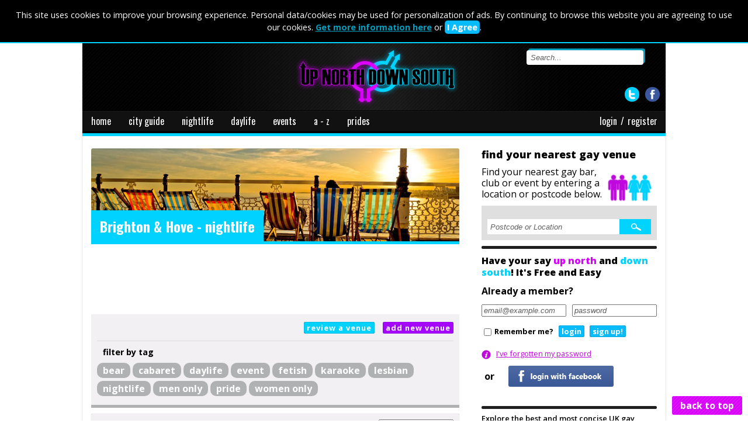

--- FILE ---
content_type: text/html; charset=UTF-8
request_url: https://upnorthdownsouth.co.uk/england/brighton-and-hove/index.php?query=nightlife
body_size: 13624
content:
<!DOCTYPE html>
<head>
<title>Gay Brighton & Hove Guide - Upnorthdownsouth</title>
<meta name="keywords" content="" />
<meta name="description" content="A guide to gay nightlife, daylife, clubs, bars and events in Brighton & Hove" />
<meta property="og:site_name" 		   content="Upnorthdownsouth"/ >
<meta property="og:url"                content="https://upnorthdownsouth.co.uk/england/brighton-and-hove/" />
<meta property="og:type"               content="website" />
<meta property="og:title"              content="Gay Brighton & Hove Guide" />
<meta property="og:description"        content="A guide to gay nightlife, daylife, clubs, bars and events in Brighton & Hove" />
<meta property="og:image"              content="https://upnorthdownsouth.co.uk/england/brighton-and-hove/header.jpg" />
<meta property="fb:app_id" 			   content="1605525749712054" />

<meta name="viewport" content="width=device-width,initial-scale=1,maximum-scale=1,user-scalable=no" />
<meta http-equiv="X-UA-Compatible" content="IE=edge,chrome=1">
<meta http-equiv="Content-Type" content="text/html; charset=utf-8" />
<meta name="language" content="english" />
<script src="//ajax.googleapis.com/ajax/libs/jquery/1.11.3/jquery.min.js"></script>
<link href="//fonts.googleapis.com/css?family=Open+Sans:400,700,600,400italic,800" rel="stylesheet" type="text/css">
<link href="//fonts.googleapis.com/css?family=Oswald:700,300,400" rel="stylesheet" type="text/css">
<link href="//upnorthdownsouth.co.uk/styles/reset.css" rel="stylesheet" type="text/css" />
<link href="//upnorthdownsouth.co.uk/styles/main_v0059.min.css" rel="stylesheet" type="text/css" />
<link href="//upnorthdownsouth.co.uk/favicon.ico?v=1" rel="shortcut icon">
	<script async src="//pagead2.googlesyndication.com/pagead/js/adsbygoogle.js"></script>
	<script src="//upnorthdownsouth.co.uk/js/google-page-ads.js"></script>
<script src="//upnorthdownsouth.co.uk/js/googleanalytics.js"></script>
<script src="//upnorthdownsouth.co.uk/js/foot-2-live-search.min.js"></script>
<link href="//upnorthdownsouth.co.uk/styles/chrome-v001.css" rel="stylesheet" type="text/css"></head>
<body>

<script>
	function fb_login(){
		FB.login(function(response) {
			if (response.authResponse) {
				var request = $.ajax({type: "post",url: "https://upnorthdownsouth.co.uk/login/fb-login-two.php",dataType: "json"});
				request.done(function( data ) {
					if(data.success)
					{
						window.location = window.location.pathname;
					}else{
						$(".fb-error").html(data.error);
					}
				});
				request.fail(function( jqXHR, textStatus ){

				});
			} else {
				//user hit cancel button
				console.log("User cancelled login or did not fully authorize.");
		  }
		}, {
			scope: 'public_profile,email'
		});
	}

  window.fbAsyncInit = function() {
	  FB.init({
		appId      : '1605525749712054',
		cookie     : true,
		xfbml      : true,
		version    : 'v2.4'
	  });

  };

  // Load the SDK asynchronously
  (function(d, s, id){
	   var js, fjs = d.getElementsByTagName(s)[0];
	   if (d.getElementById(id)) {return;}
	   js = d.createElement(s); js.id = id;
	   js.src = "//connect.facebook.net/en_US/sdk.js";
	   fjs.parentNode.insertBefore(js, fjs);
  }(document, 'script', 'facebook-jssdk'));

</script>
	<div class="to-top">
	<a href="#sitetop">back to top</a>
</div>
<div id="cookie-alert" style="display: none;">This site uses cookies to improve your browsing experience. Personal data/cookies may be used for personalization of ads. By continuing to browse this website you are agreeing to use our cookies. <a href="https://upnorthdownsouth.co.uk/terms-and-conditions-and-privacy-policy/" rel="nofollow">Get more information here</a> <span class="hide-me">or</span> <a href="#" class="cookie-button" onclick="dismissCookieAlert(); $('#cookie-alert').css( 'display', 'none' );" rel="nofollow">I Agree</a>.</div>

<script type="text/javascript">
function get_cookie(cookie_name)
{
	var name = cookie_name + "=";
	var ca = document.cookie.split(';');
	for(var i=0; i<ca.length; i++)
  	{
  		var c = ca[i].trim();
  		if (c.indexOf(name)==0) return c.substring(name.length,c.length);
  	}
	return "";
}

function dismissCookieAlert()
{
	set_cookie ("unds-cookie-agreement", "yes", 730);
}

function set_cookie ( cookie_name, cookie_value, lifespan_in_days, valid_domain )
{
    var domain_string = valid_domain ?
                       ("; domain=" + valid_domain) : '' ;
    document.cookie = cookie_name +
                       "=" + encodeURIComponent( cookie_value ) +
                       "; max-age=" + 60 * 60 *
                       24 * lifespan_in_days +
                       "; path=/" + domain_string ;
}

if(get_cookie("unds-cookie-agreement"))
{
	$('#cookie-alert').css( "display", "none" );
}else{
	$('#cookie-alert').css( "display", "block" );
}
</script>
<div class="wrapper">
    
		<a name="sitetop"></a>
    	<div class="header">
			<div class="site-logo"><a href="https://upnorthdownsouth.co.uk"><img src="https://upnorthdownsouth.co.uk/images/site/main-logo.png" alt="upnorthdownsouth"></a></div>
            <div class="social-icons">
				<div onclick="window.open('https://www.facebook.com/upnorth.downsouth.3')" class="facebook"></div>
				<div onclick="window.open('https://twitter.com/unds_uk')" class="twitter"></div>
			</div>
		</div>
		<div class="nav-menu">
			<div class="menu">sections</div>
			<div class="nav-link"><ul><li><a href="https://upnorthdownsouth.co.uk">home</a></li></ul></div>
			<div class="nav-link geo-link"><ul><li><a id="geo-link" href="#">find gay venues/events near me</a></li></ul></div>
			<div class="login-box mobile">
			<form id="login-form-mobile" method="post">
			  <ul><li class="mobile-login"><span class="title">login/signup</span>
			  <ul><li><label for="useremail">email</label><input type="text" id="email-mobile" name="useremail" placeholder="email@example.com"/></li>
						  <li><label for="userpassword">password</label><input type="password" id="password-mobile" name="userpassword" placeholder="password"/></li>
						  <li><input type="checkbox" name="remember" id="remember-mobile" value="true"><label for="remember" class="small">remember me?</label></li>
						  <li><div class="full-span login-error">incorrect email or password</div></li>
						  <li><button class="site-button submit-button purple float-right" type="submit">login</button></li>
						  <li><button class="site-button submit-button light-blue float-right sign-up" type="button" name="signup"><a class="sign-up" href="#">sign up!</a></button></li>
						  <li><div class="help"><a href="/passwordreset/">I&apos;ve forgotten my password</a></div></li><li>
							  <div class="full-span center"><label>or</label></div>
						  </li>
						  <li>
							  <div class="full-span fb-login">
								<a href="#" onclick="fb_login();"><img src="https://upnorthdownsouth.co.uk/images/site/fb-login-button.png" border="0" alt=""></a>
							  </div>
						  </li>
						  <li><div class="full-span fb-error"></div></li>
					  </ul>
				  </li>
			  </ul>
			  </form>
			</div>
			<Script>
				$(".menu").on('click', function(e) {
					$(".login-box").toggle();
					$(".nav").toggle();
					$(".nav-link").toggle();
					$(".nav-menu").toggleClass("expand");
					$(".header").toggleClass("expand");
				});
			
				$("#login-form-mobile").submit(function(e) 
				{
					e.preventDefault();	
					$.ajax({
						type: "post",
						url: "/login/index.php",
						data : $("#login-form-mobile").serialize() + "&login=true",
						success: function(response) 
						{
							if(response === "true")
							{
								window.location = window.location.pathname;
							}
							else
							{
								$(".login-error").html(response);
								$(".login-error").css("display","block");
							}
						},
						error: function(xhr, errorType, exception) 
						{
							$(".login-error").html("error logging in");
							$(".login-error").css("display","block");
						}	
					});
				});
			</script>
			<div class="nav">
			<div class="mobile-nav-header">guide</div>
				<ul id="nav-list">
					<li class="red no-child"><a href="https://upnorthdownsouth.co.uk">home</a>
					<div class="region-list" style="display: block;">
					    <div class="region-border cyan"></div>
						<div class="region-border red" style="width: 80%;z-index: 6;"></div>
						<div class="region-border orange" style="left: 4%;width: 80%;z-index: 5;"></div>
						<div class="region-border yellow" style="left: 8%;width: 80%;z-index: 4;"></div>
						<div class="region-border green" style="left: 12%;width: 80%;z-index: 3;"></div>
						<div class="region-border blue" style="left: 16%;width: 80%;z-index: 2;"></div>
						<div class="region-border purple" style="width: 100%;z-index: 0;"></div>
						<div class="region-container" style="display: none;">
						</div>
					</div>
					</li>
					<li class="orange">
					<div class="city-guide-icon"></div>
					<a class="main-link" href="https://upnorthdownsouth.co.uk/region-guide/">city guide</a>
					<span class="mobile-link">city guide</span>
					<div class="nav-hover"></div>
					<div class="region-list">
						<div class="region-border red" style="width: 50%;z-index: 1;"></div>
						<div class="region-border orange" style="left: 4%;width: 80%;z-index: 6;"></div>
						<div class="region-border yellow" style="left: 8%;width: 80%;z-index: 5;"></div>
						<div class="region-border green" style="left: 12%;width: 80%;z-index: 4;"></div>
						<div class="region-border blue" style="left: 16%;width: 80%;z-index: 3;"></div>
						<div class="region-border purple" style="width: 100%;z-index: 0;"></div>
						<div class="region-container">
							<h2>Browse all venues &amp; events in:</h2>
							<div class="region full-width">
								<div class="title">england</div><ul><li><a href="/england/barnsley/">Barnsley</a></li><li><a href="/england/bath/">Bath</a></li><li><a href="/england/bideford/">Bideford</a></li><li><a href="/england/birmingham/">Birmingham</a></li><li><a href="/england/blackpool/">Blackpool</a></li><li><a href="/england/bodmin/">Bodmin</a></li><li><a href="/england/bolton/">Bolton</a></li><li><a href="/england/bournemouth/">Bournemouth</a></li><li><a href="/england/bradford/">Bradford</a></li><li><a href="/england/bridgwater/">Bridgwater</a></li><li><a href="/england/brighton-and-hove/">Brighton & Hove</a></li><li><a href="/england/bristol/">Bristol</a></li></ul><ul><li><a href="/england/bude/">Bude</a></li><li><a href="/england/burnley/">Burnley</a></li><li><a href="/england/bury/">Bury</a></li><li><a href="/england/cambridge/">Cambridge</a></li><li><a href="/england/canterbury/">Canterbury</a></li><li><a href="/england/carlisle/">Carlisle</a></li><li><a href="/england/chelmsford/">Chelmsford</a></li><li><a href="/england/cheltenham/">Cheltenham</a></li><li><a href="/england/chester/">Chester</a></li><li><a href="/england/chesterfield/">Chesterfield</a></li><li><a href="/england/chichester/">Chichester</a></li><li><a href="/england/chipping-norton/">Chipping Norton</a></li></ul><ul><li><a href="/england/cinderford/">Cinderford</a></li><li><a href="/england/colchester/">Colchester</a></li><li><a href="/england/coventry/">Coventry</a></li><li><a href="/england/darlington/">Darlington</a></li><li><a href="/england/derby/">Derby</a></li><li><a href="/england/doncaster/">Doncaster</a></li><li><a href="/england/durham/">Durham</a></li><li><a href="/england/eastbourne/">Eastbourne</a></li><li><a href="/england/ely/">Ely</a></li><li><a href="/england/exeter/">Exeter</a></li><li><a href="/england/exmouth/">Exmouth</a></li><li><a href="/england/gloucester/">Gloucester</a></li></ul><ul><li><a href="/england/grimsby/">Grimsby</a></li><li><a href="/england/guildford/">Guildford</a></li><li><a href="/england/halifax/">Halifax</a></li><li><a href="/england/harrogate/">Harrogate</a></li><li><a href="/england/hastings/">Hastings</a></li><li><a href="/england/hemel-hempstead/">Hemel Hempstead</a></li><li><a href="/england/hereford/">Hereford</a></li><li><a href="/england/huddersfield/">Huddersfield</a></li><li><a href="/england/hull/">Hull</a></li><li><a href="/england/ipswich/">Ipswich</a></li><li><a href="/england/lancaster/">Lancaster</a></li><li><a href="/england/leeds/">Leeds</a></li></ul><ul><li><a href="/england/leicester/">Leicester</a></li><li><a href="/england/lincoln/">Lincoln</a></li><li><a href="/england/liverpool/">Liverpool</a></li><li><a href="/england/london/">London</a></li><li><a href="/england/loughborough/">Loughborough</a></li><li><a href="/england/maidstone/">Maidstone</a></li><li><a href="/england/manchester/">Manchester</a></li><li><a href="/england/margate/">Margate</a></li><li><a href="/england/middlesbrough/">Middlesbrough</a></li><li><a href="/england/milton-keynes/">Milton Keynes</a></li><li><a href="/england/newcastle/">Newcastle</a></li><li><a href="/england/newquay/">Newquay</a></li></ul><ul><li><a href="/england/northampton/">Northampton</a></li><li><a href="/england/norwich/">Norwich</a></li><li><a href="/england/nottingham/">Nottingham</a></li><li><a href="/england/oxford/">Oxford</a></li><li><a href="/england/penzance/">Penzance</a></li><li><a href="/england/peterborough/">Peterborough</a></li><li><a href="/england/plymouth/">Plymouth</a></li><li><a href="/england/portsmouth/">Portsmouth</a></li><li><a href="/england/preston/">Preston</a></li><li><a href="/england/reading/">Reading</a></li><li><a href="/england/redruth/">Redruth</a></li><li><a href="/england/reigate/">Reigate</a></li></ul><ul><li><a href="/england/rotherham/">Rotherham</a></li><li><a href="/england/ryde/">Ryde</a></li><li><a href="/england/salford/">Salford</a></li><li><a href="/england/salisbury/">Salisbury</a></li><li><a href="/england/saltash/">Saltash</a></li><li><a href="/england/scarborough/">Scarborough</a></li><li><a href="/england/sheffield/">Sheffield</a></li><li><a href="/england/skegness/">Skegness</a></li><li><a href="/england/southampton/">Southampton</a></li><li><a href="/england/southend-on-sea/">Southend-on-Sea</a></li><li><a href="/england/st-albans/">St Albans</a></li><li><a href="/england/st-ives/">St Ives</a></li></ul><ul><li><a href="/england/stoke-on-trent/">Stoke-on-Trent</a></li><li><a href="/england/sunderland/">Sunderland</a></li><li><a href="/england/swindon/">Swindon</a></li><li><a href="/england/teignmouth/">Teignmouth</a></li><li><a href="/england/telford/">Telford</a></li><li><a href="/england/torquay/">Torquay</a></li><li><a href="/england/totnes/">Totnes</a></li><li><a href="/england/truro/">Truro</a></li><li><a href="/england/wakefield/">Wakefield</a></li><li><a href="/england/walsall/">Walsall</a></li><li><a href="/england/warminster/">Warminster</a></li><li><a href="/england/warwick/">Warwick</a></li></ul><ul><li><a href="/england/watford/">Watford</a></li><li><a href="/england/wells/">Wells</a></li><li><a href="/england/weston-super-mare/">Weston-Super-Mare</a></li><li><a href="/england/wigan/">Wigan</a></li><li><a href="/england/winchester/">Winchester</a></li><li><a href="/england/wolverhampton/">Wolverhampton</a></li><li><a href="/england/worcester/">Worcester</a></li><li><a href="/england/worksop/">Worksop</a></li><li><a href="/england/york/">York</a></li></ul></div>
						<div class="region">
						<div class="title">n. ireland</div>
						<ul><li><a href="/northern-ireland/armagh/">Armagh</a></li><li><a href="/northern-ireland/belfast/">Belfast</a></li><li><a href="/northern-ireland/derry/">Derry</a></li><li><a href="/northern-ireland/lisburn/">Lisburn</a></li><li><a href="/northern-ireland/newry/">Newry</a></li></ul></div>
					<div class="region">
					<div class="title">scotland</div><ul><li><a href="/scotland/aberdeen/">Aberdeen</a></li><li><a href="/scotland/dundee/">Dundee</a></li><li><a href="/scotland/edinburgh/">Edinburgh</a></li><li><a href="/scotland/glasgow/">Glasgow</a></li><li><a href="/scotland/inverness/">Inverness</a></li><li><a href="/scotland/kirkcaldy/">Kirkcaldy</a></li><li><a href="/scotland/livingston/">Livingston</a></li><li><a href="/scotland/stirling/">Stirling</a></li></ul></div>
					<div class="region">
					<div class="title">wales</div><ul><li><a href="/wales/bangor/">Bangor</a></li><li><a href="/wales/bridgend/">Bridgend</a></li><li><a href="/wales/cardiff/">Cardiff</a></li><li><a href="/wales/mold/">Mold</a></li><li><a href="/wales/newport/">Newport</a></li><li><a href="/wales/st-davids/">St David's</a></li><li><a href="/wales/swansea/">Swansea</a></li></ul>
							</div>
						</div>
					</div>
					</li>
					<li class="yellow">
					<a class="main-link" href="https://upnorthdownsouth.co.uk/nightlife/">nightlife</a>
					<span class="mobile-link">nightlife</span>
					<div class="region-list">
						<div class="region-border red" style="width: 50%;z-index: 1;"></div>
						<div class="region-border orange" style="left: 4%;width: 50%;z-index: 1;"></div>
						<div class="region-border yellow" style="left: 8%;width: 80%;z-index: 5;"></div>
						<div class="region-border green" style="left: 12%;width: 80%;z-index: 4;"></div>
						<div class="region-border blue" style="left: 16%;width: 80%;z-index: 3;"></div>
						<div class="region-border purple" style="width: 100%;z-index: 0;"></div>
						<div class="region-container">
						<h2>Browse Nightlife in:</h2>
						<div class="region full-width">
						<div class="title mobile"><a href="/nightlife/">all nightlife</a></div>
						<div class="title">england</div>
						<ul><li><a href="/england/barnsley/index.php?query=nightlife">Barnsley</a></li><li><a href="/england/bath/index.php?query=nightlife">Bath</a></li><li><a href="/england/bideford/index.php?query=nightlife">Bideford</a></li><li><a href="/england/birmingham/index.php?query=nightlife">Birmingham</a></li><li><a href="/england/blackpool/index.php?query=nightlife">Blackpool</a></li><li><a href="/england/bodmin/index.php?query=nightlife">Bodmin</a></li><li><a href="/england/bolton/index.php?query=nightlife">Bolton</a></li><li><a href="/england/bournemouth/index.php?query=nightlife">Bournemouth</a></li><li><a href="/england/bradford/index.php?query=nightlife">Bradford</a></li><li><a href="/england/bridgwater/index.php?query=nightlife">Bridgwater</a></li><li><a href="/england/brighton-and-hove/index.php?query=nightlife">Brighton & Hove</a></li><li><a href="/england/bristol/index.php?query=nightlife">Bristol</a></li></ul><ul><li><a href="/england/bude/index.php?query=nightlife">Bude</a></li><li><a href="/england/burnley/index.php?query=nightlife">Burnley</a></li><li><a href="/england/bury/index.php?query=nightlife">Bury</a></li><li><a href="/england/cambridge/index.php?query=nightlife">Cambridge</a></li><li><a href="/england/canterbury/index.php?query=nightlife">Canterbury</a></li><li><a href="/england/carlisle/index.php?query=nightlife">Carlisle</a></li><li><a href="/england/chelmsford/index.php?query=nightlife">Chelmsford</a></li><li><a href="/england/cheltenham/index.php?query=nightlife">Cheltenham</a></li><li><a href="/england/chester/index.php?query=nightlife">Chester</a></li><li><a href="/england/chesterfield/index.php?query=nightlife">Chesterfield</a></li><li><a href="/england/chichester/index.php?query=nightlife">Chichester</a></li><li><a href="/england/chipping-norton/index.php?query=nightlife">Chipping Norton</a></li></ul><ul><li><a href="/england/cinderford/index.php?query=nightlife">Cinderford</a></li><li><a href="/england/colchester/index.php?query=nightlife">Colchester</a></li><li><a href="/england/coventry/index.php?query=nightlife">Coventry</a></li><li><a href="/england/darlington/index.php?query=nightlife">Darlington</a></li><li><a href="/england/derby/index.php?query=nightlife">Derby</a></li><li><a href="/england/doncaster/index.php?query=nightlife">Doncaster</a></li><li><a href="/england/durham/index.php?query=nightlife">Durham</a></li><li><a href="/england/eastbourne/index.php?query=nightlife">Eastbourne</a></li><li><a href="/england/ely/index.php?query=nightlife">Ely</a></li><li><a href="/england/exeter/index.php?query=nightlife">Exeter</a></li><li><a href="/england/exmouth/index.php?query=nightlife">Exmouth</a></li><li><a href="/england/gloucester/index.php?query=nightlife">Gloucester</a></li></ul><ul><li><a href="/england/grimsby/index.php?query=nightlife">Grimsby</a></li><li><a href="/england/guildford/index.php?query=nightlife">Guildford</a></li><li><a href="/england/halifax/index.php?query=nightlife">Halifax</a></li><li><a href="/england/harrogate/index.php?query=nightlife">Harrogate</a></li><li><a href="/england/hastings/index.php?query=nightlife">Hastings</a></li><li><a href="/england/hemel-hempstead/index.php?query=nightlife">Hemel Hempstead</a></li><li><a href="/england/hereford/index.php?query=nightlife">Hereford</a></li><li><a href="/england/huddersfield/index.php?query=nightlife">Huddersfield</a></li><li><a href="/england/hull/index.php?query=nightlife">Hull</a></li><li><a href="/england/ipswich/index.php?query=nightlife">Ipswich</a></li><li><a href="/england/lancaster/index.php?query=nightlife">Lancaster</a></li><li><a href="/england/leeds/index.php?query=nightlife">Leeds</a></li></ul><ul><li><a href="/england/leicester/index.php?query=nightlife">Leicester</a></li><li><a href="/england/lincoln/index.php?query=nightlife">Lincoln</a></li><li><a href="/england/liverpool/index.php?query=nightlife">Liverpool</a></li><li><a href="/england/london/index.php?query=nightlife">London</a></li><li><a href="/england/loughborough/index.php?query=nightlife">Loughborough</a></li><li><a href="/england/maidstone/index.php?query=nightlife">Maidstone</a></li><li><a href="/england/manchester/index.php?query=nightlife">Manchester</a></li><li><a href="/england/margate/index.php?query=nightlife">Margate</a></li><li><a href="/england/middlesbrough/index.php?query=nightlife">Middlesbrough</a></li><li><a href="/england/milton-keynes/index.php?query=nightlife">Milton Keynes</a></li><li><a href="/england/newcastle/index.php?query=nightlife">Newcastle</a></li><li><a href="/england/newquay/index.php?query=nightlife">Newquay</a></li></ul><ul><li><a href="/england/northampton/index.php?query=nightlife">Northampton</a></li><li><a href="/england/norwich/index.php?query=nightlife">Norwich</a></li><li><a href="/england/nottingham/index.php?query=nightlife">Nottingham</a></li><li><a href="/england/oxford/index.php?query=nightlife">Oxford</a></li><li><a href="/england/penzance/index.php?query=nightlife">Penzance</a></li><li><a href="/england/peterborough/index.php?query=nightlife">Peterborough</a></li><li><a href="/england/plymouth/index.php?query=nightlife">Plymouth</a></li><li><a href="/england/portsmouth/index.php?query=nightlife">Portsmouth</a></li><li><a href="/england/preston/index.php?query=nightlife">Preston</a></li><li><a href="/england/reading/index.php?query=nightlife">Reading</a></li><li><a href="/england/redruth/index.php?query=nightlife">Redruth</a></li><li><a href="/england/reigate/index.php?query=nightlife">Reigate</a></li></ul><ul><li><a href="/england/rotherham/index.php?query=nightlife">Rotherham</a></li><li><a href="/england/ryde/index.php?query=nightlife">Ryde</a></li><li><a href="/england/salford/index.php?query=nightlife">Salford</a></li><li><a href="/england/salisbury/index.php?query=nightlife">Salisbury</a></li><li><a href="/england/saltash/index.php?query=nightlife">Saltash</a></li><li><a href="/england/scarborough/index.php?query=nightlife">Scarborough</a></li><li><a href="/england/sheffield/index.php?query=nightlife">Sheffield</a></li><li><a href="/england/skegness/index.php?query=nightlife">Skegness</a></li><li><a href="/england/southampton/index.php?query=nightlife">Southampton</a></li><li><a href="/england/southend-on-sea/index.php?query=nightlife">Southend-on-Sea</a></li><li><a href="/england/st-albans/index.php?query=nightlife">St Albans</a></li><li><a href="/england/st-ives/index.php?query=nightlife">St Ives</a></li></ul><ul><li><a href="/england/stoke-on-trent/index.php?query=nightlife">Stoke-on-Trent</a></li><li><a href="/england/sunderland/index.php?query=nightlife">Sunderland</a></li><li><a href="/england/swindon/index.php?query=nightlife">Swindon</a></li><li><a href="/england/teignmouth/index.php?query=nightlife">Teignmouth</a></li><li><a href="/england/telford/index.php?query=nightlife">Telford</a></li><li><a href="/england/torquay/index.php?query=nightlife">Torquay</a></li><li><a href="/england/totnes/index.php?query=nightlife">Totnes</a></li><li><a href="/england/truro/index.php?query=nightlife">Truro</a></li><li><a href="/england/wakefield/index.php?query=nightlife">Wakefield</a></li><li><a href="/england/walsall/index.php?query=nightlife">Walsall</a></li><li><a href="/england/warminster/index.php?query=nightlife">Warminster</a></li><li><a href="/england/warwick/index.php?query=nightlife">Warwick</a></li></ul><ul><li><a href="/england/watford/index.php?query=nightlife">Watford</a></li><li><a href="/england/wells/index.php?query=nightlife">Wells</a></li><li><a href="/england/weston-super-mare/index.php?query=nightlife">Weston-Super-Mare</a></li><li><a href="/england/wigan/index.php?query=nightlife">Wigan</a></li><li><a href="/england/winchester/index.php?query=nightlife">Winchester</a></li><li><a href="/england/wolverhampton/index.php?query=nightlife">Wolverhampton</a></li><li><a href="/england/worcester/index.php?query=nightlife">Worcester</a></li><li><a href="/england/worksop/index.php?query=nightlife">Worksop</a></li><li><a href="/england/york/index.php?query=nightlife">York</a></li></ul></div>
						<div class="region">
						<div class="title">n. ireland</div>
						<ul><li><a href="/northern-ireland/armagh/index.php?query=nightlife">Armagh</a></li><li><a href="/northern-ireland/belfast/index.php?query=nightlife">Belfast</a></li><li><a href="/northern-ireland/derry/index.php?query=nightlife">Derry</a></li><li><a href="/northern-ireland/lisburn/index.php?query=nightlife">Lisburn</a></li><li><a href="/northern-ireland/newry/index.php?query=nightlife">Newry</a></li></ul></div>
					<div class="region">
					<div class="title">scotland</div><ul><li><a href="/scotland/aberdeen/index.php?query=nightlife">Aberdeen</a></li><li><a href="/scotland/dundee/index.php?query=nightlife">Dundee</a></li><li><a href="/scotland/edinburgh/index.php?query=nightlife">Edinburgh</a></li><li><a href="/scotland/glasgow/index.php?query=nightlife">Glasgow</a></li><li><a href="/scotland/inverness/index.php?query=nightlife">Inverness</a></li><li><a href="/scotland/kirkcaldy/index.php?query=nightlife">Kirkcaldy</a></li><li><a href="/scotland/livingston/index.php?query=nightlife">Livingston</a></li><li><a href="/scotland/stirling/index.php?query=nightlife">Stirling</a></li></ul></div>
					<div class="region">
					<div class="title">wales</div><ul><li><a href="/wales/bangor/index.php?query=nightlife">Bangor</a></li><li><a href="/wales/bridgend/index.php?query=nightlife">Bridgend</a></li><li><a href="/wales/cardiff/index.php?query=nightlife">Cardiff</a></li><li><a href="/wales/mold/index.php?query=nightlife">Mold</a></li><li><a href="/wales/newport/index.php?query=nightlife">Newport</a></li><li><a href="/wales/st-davids/index.php?query=nightlife">St David's</a></li><li><a href="/wales/swansea/index.php?query=nightlife">Swansea</a></li></ul>
						</div>
					</div>
					</div>
					</li>
					<li class="green">
					<a class="main-link" href="https://upnorthdownsouth.co.uk/daylife/">daylife</a>
					<span class="mobile-link">daylife</span>
					<div class="region-list">
						<div class="region-border red" style="width: 50%;z-index: 1;"></div>
						<div class="region-border orange" style="left: 4%;width: 50%;z-index: 1;"></div>
						<div class="region-border yellow" style="left: 8%;width: 50%;z-index: 2;"></div>
						<div class="region-border green" style="left: 12%;width: 80%;z-index: 5;"></div>
						<div class="region-border blue" style="left: 16%;width: 80%;z-index: 3;"></div>
						<div class="region-border purple" style="width: 100%;z-index: 0;"></div>
						<div class="region-container">
						<h2>Browse Daylife in:</h2>
						<div class="region full-width">
						<div class="title mobile"><a href="/daylife/">all daylife</a></div>
						<div class="title">england</div>
						<ul><li><a href="/england/barnsley/index.php?query=daylife">Barnsley</a></li><li><a href="/england/bath/index.php?query=daylife">Bath</a></li><li><a href="/england/bideford/index.php?query=daylife">Bideford</a></li><li><a href="/england/birmingham/index.php?query=daylife">Birmingham</a></li><li><a href="/england/blackpool/index.php?query=daylife">Blackpool</a></li><li><a href="/england/bodmin/index.php?query=daylife">Bodmin</a></li><li><a href="/england/bolton/index.php?query=daylife">Bolton</a></li><li><a href="/england/bournemouth/index.php?query=daylife">Bournemouth</a></li><li><a href="/england/bradford/index.php?query=daylife">Bradford</a></li><li><a href="/england/bridgwater/index.php?query=daylife">Bridgwater</a></li><li><a href="/england/brighton-and-hove/index.php?query=daylife">Brighton & Hove</a></li><li><a href="/england/bristol/index.php?query=daylife">Bristol</a></li></ul><ul><li><a href="/england/bude/index.php?query=daylife">Bude</a></li><li><a href="/england/burnley/index.php?query=daylife">Burnley</a></li><li><a href="/england/bury/index.php?query=daylife">Bury</a></li><li><a href="/england/cambridge/index.php?query=daylife">Cambridge</a></li><li><a href="/england/canterbury/index.php?query=daylife">Canterbury</a></li><li><a href="/england/carlisle/index.php?query=daylife">Carlisle</a></li><li><a href="/england/chelmsford/index.php?query=daylife">Chelmsford</a></li><li><a href="/england/cheltenham/index.php?query=daylife">Cheltenham</a></li><li><a href="/england/chester/index.php?query=daylife">Chester</a></li><li><a href="/england/chesterfield/index.php?query=daylife">Chesterfield</a></li><li><a href="/england/chichester/index.php?query=daylife">Chichester</a></li><li><a href="/england/chipping-norton/index.php?query=daylife">Chipping Norton</a></li></ul><ul><li><a href="/england/cinderford/index.php?query=daylife">Cinderford</a></li><li><a href="/england/colchester/index.php?query=daylife">Colchester</a></li><li><a href="/england/coventry/index.php?query=daylife">Coventry</a></li><li><a href="/england/darlington/index.php?query=daylife">Darlington</a></li><li><a href="/england/derby/index.php?query=daylife">Derby</a></li><li><a href="/england/doncaster/index.php?query=daylife">Doncaster</a></li><li><a href="/england/durham/index.php?query=daylife">Durham</a></li><li><a href="/england/eastbourne/index.php?query=daylife">Eastbourne</a></li><li><a href="/england/ely/index.php?query=daylife">Ely</a></li><li><a href="/england/exeter/index.php?query=daylife">Exeter</a></li><li><a href="/england/exmouth/index.php?query=daylife">Exmouth</a></li><li><a href="/england/gloucester/index.php?query=daylife">Gloucester</a></li></ul><ul><li><a href="/england/grimsby/index.php?query=daylife">Grimsby</a></li><li><a href="/england/guildford/index.php?query=daylife">Guildford</a></li><li><a href="/england/halifax/index.php?query=daylife">Halifax</a></li><li><a href="/england/harrogate/index.php?query=daylife">Harrogate</a></li><li><a href="/england/hastings/index.php?query=daylife">Hastings</a></li><li><a href="/england/hemel-hempstead/index.php?query=daylife">Hemel Hempstead</a></li><li><a href="/england/hereford/index.php?query=daylife">Hereford</a></li><li><a href="/england/huddersfield/index.php?query=daylife">Huddersfield</a></li><li><a href="/england/hull/index.php?query=daylife">Hull</a></li><li><a href="/england/ipswich/index.php?query=daylife">Ipswich</a></li><li><a href="/england/lancaster/index.php?query=daylife">Lancaster</a></li><li><a href="/england/leeds/index.php?query=daylife">Leeds</a></li></ul><ul><li><a href="/england/leicester/index.php?query=daylife">Leicester</a></li><li><a href="/england/lincoln/index.php?query=daylife">Lincoln</a></li><li><a href="/england/liverpool/index.php?query=daylife">Liverpool</a></li><li><a href="/england/london/index.php?query=daylife">London</a></li><li><a href="/england/loughborough/index.php?query=daylife">Loughborough</a></li><li><a href="/england/maidstone/index.php?query=daylife">Maidstone</a></li><li><a href="/england/manchester/index.php?query=daylife">Manchester</a></li><li><a href="/england/margate/index.php?query=daylife">Margate</a></li><li><a href="/england/middlesbrough/index.php?query=daylife">Middlesbrough</a></li><li><a href="/england/milton-keynes/index.php?query=daylife">Milton Keynes</a></li><li><a href="/england/newcastle/index.php?query=daylife">Newcastle</a></li><li><a href="/england/newquay/index.php?query=daylife">Newquay</a></li></ul><ul><li><a href="/england/northampton/index.php?query=daylife">Northampton</a></li><li><a href="/england/norwich/index.php?query=daylife">Norwich</a></li><li><a href="/england/nottingham/index.php?query=daylife">Nottingham</a></li><li><a href="/england/oxford/index.php?query=daylife">Oxford</a></li><li><a href="/england/penzance/index.php?query=daylife">Penzance</a></li><li><a href="/england/peterborough/index.php?query=daylife">Peterborough</a></li><li><a href="/england/plymouth/index.php?query=daylife">Plymouth</a></li><li><a href="/england/portsmouth/index.php?query=daylife">Portsmouth</a></li><li><a href="/england/preston/index.php?query=daylife">Preston</a></li><li><a href="/england/reading/index.php?query=daylife">Reading</a></li><li><a href="/england/redruth/index.php?query=daylife">Redruth</a></li><li><a href="/england/reigate/index.php?query=daylife">Reigate</a></li></ul><ul><li><a href="/england/rotherham/index.php?query=daylife">Rotherham</a></li><li><a href="/england/ryde/index.php?query=daylife">Ryde</a></li><li><a href="/england/salford/index.php?query=daylife">Salford</a></li><li><a href="/england/salisbury/index.php?query=daylife">Salisbury</a></li><li><a href="/england/saltash/index.php?query=daylife">Saltash</a></li><li><a href="/england/scarborough/index.php?query=daylife">Scarborough</a></li><li><a href="/england/sheffield/index.php?query=daylife">Sheffield</a></li><li><a href="/england/skegness/index.php?query=daylife">Skegness</a></li><li><a href="/england/southampton/index.php?query=daylife">Southampton</a></li><li><a href="/england/southend-on-sea/index.php?query=daylife">Southend-on-Sea</a></li><li><a href="/england/st-albans/index.php?query=daylife">St Albans</a></li><li><a href="/england/st-ives/index.php?query=daylife">St Ives</a></li></ul><ul><li><a href="/england/stoke-on-trent/index.php?query=daylife">Stoke-on-Trent</a></li><li><a href="/england/sunderland/index.php?query=daylife">Sunderland</a></li><li><a href="/england/swindon/index.php?query=daylife">Swindon</a></li><li><a href="/england/teignmouth/index.php?query=daylife">Teignmouth</a></li><li><a href="/england/telford/index.php?query=daylife">Telford</a></li><li><a href="/england/torquay/index.php?query=daylife">Torquay</a></li><li><a href="/england/totnes/index.php?query=daylife">Totnes</a></li><li><a href="/england/truro/index.php?query=daylife">Truro</a></li><li><a href="/england/wakefield/index.php?query=daylife">Wakefield</a></li><li><a href="/england/walsall/index.php?query=daylife">Walsall</a></li><li><a href="/england/warminster/index.php?query=daylife">Warminster</a></li><li><a href="/england/warwick/index.php?query=daylife">Warwick</a></li></ul><ul><li><a href="/england/watford/index.php?query=daylife">Watford</a></li><li><a href="/england/wells/index.php?query=daylife">Wells</a></li><li><a href="/england/weston-super-mare/index.php?query=daylife">Weston-Super-Mare</a></li><li><a href="/england/wigan/index.php?query=daylife">Wigan</a></li><li><a href="/england/winchester/index.php?query=daylife">Winchester</a></li><li><a href="/england/wolverhampton/index.php?query=daylife">Wolverhampton</a></li><li><a href="/england/worcester/index.php?query=daylife">Worcester</a></li><li><a href="/england/worksop/index.php?query=daylife">Worksop</a></li><li><a href="/england/york/index.php?query=daylife">York</a></li></ul></div>
						<div class="region">
						<div class="title">n. ireland</div>
						<ul><li><a href="/northern-ireland/armagh/index.php?query=daylife">Armagh</a></li><li><a href="/northern-ireland/belfast/index.php?query=daylife">Belfast</a></li><li><a href="/northern-ireland/derry/index.php?query=daylife">Derry</a></li><li><a href="/northern-ireland/lisburn/index.php?query=daylife">Lisburn</a></li><li><a href="/northern-ireland/newry/index.php?query=daylife">Newry</a></li></ul></div>
					<div class="region">
					<div class="title">scotland</div><ul><li><a href="/scotland/aberdeen/index.php?query=daylife">Aberdeen</a></li><li><a href="/scotland/dundee/index.php?query=daylife">Dundee</a></li><li><a href="/scotland/edinburgh/index.php?query=daylife">Edinburgh</a></li><li><a href="/scotland/glasgow/index.php?query=daylife">Glasgow</a></li><li><a href="/scotland/inverness/index.php?query=daylife">Inverness</a></li><li><a href="/scotland/kirkcaldy/index.php?query=daylife">Kirkcaldy</a></li><li><a href="/scotland/livingston/index.php?query=daylife">Livingston</a></li><li><a href="/scotland/stirling/index.php?query=daylife">Stirling</a></li></ul></div>
					<div class="region">
					<div class="title">wales</div><ul><li><a href="/wales/bangor/index.php?query=daylife">Bangor</a></li><li><a href="/wales/bridgend/index.php?query=daylife">Bridgend</a></li><li><a href="/wales/cardiff/index.php?query=daylife">Cardiff</a></li><li><a href="/wales/mold/index.php?query=daylife">Mold</a></li><li><a href="/wales/newport/index.php?query=daylife">Newport</a></li><li><a href="/wales/st-davids/index.php?query=daylife">St David's</a></li><li><a href="/wales/swansea/index.php?query=daylife">Swansea</a></li></ul>
						</div>
					</div>
					</div>
					</li>
					<li class="blue">
					<a class="main-link" href="https://upnorthdownsouth.co.uk/events/">events</a>
					<span class="mobile-link">events</span>
					<div class="region-list">
						<div class="region-border red" style="width: 50%;z-index: 1;"></div>
						<div class="region-border orange" style="left: 4%;width: 50%;z-index: 1;"></div>
						<div class="region-border yellow" style="left: 8%;width: 50%;z-index: 2;"></div>
						<div class="region-border green" style="left: 12%;width: 50%;z-index: 3;"></div>
						<div class="region-border blue" style="left: 16%;width: 80%;z-index: 5;"></div>
						<div class="region-border purple" style="width: 100%;z-index: 0;"></div>
						<div class="region-container">
						<h2>Browse Events in:</h2>
						<div class="region full-width">
						<div class="title mobile"><a href="/events/">all events</a></div>
						<div class="title">england</div>
						<ul><li><a href="/england/barnsley/index.php?query=events">Barnsley</a></li><li><a href="/england/bath/index.php?query=events">Bath</a></li><li><a href="/england/bideford/index.php?query=events">Bideford</a></li><li><a href="/england/birmingham/index.php?query=events">Birmingham</a></li><li><a href="/england/blackpool/index.php?query=events">Blackpool</a></li><li><a href="/england/bodmin/index.php?query=events">Bodmin</a></li><li><a href="/england/bolton/index.php?query=events">Bolton</a></li><li><a href="/england/bournemouth/index.php?query=events">Bournemouth</a></li><li><a href="/england/bradford/index.php?query=events">Bradford</a></li><li><a href="/england/bridgwater/index.php?query=events">Bridgwater</a></li><li><a href="/england/brighton-and-hove/index.php?query=events">Brighton & Hove</a></li><li><a href="/england/bristol/index.php?query=events">Bristol</a></li></ul><ul><li><a href="/england/bude/index.php?query=events">Bude</a></li><li><a href="/england/burnley/index.php?query=events">Burnley</a></li><li><a href="/england/bury/index.php?query=events">Bury</a></li><li><a href="/england/cambridge/index.php?query=events">Cambridge</a></li><li><a href="/england/canterbury/index.php?query=events">Canterbury</a></li><li><a href="/england/carlisle/index.php?query=events">Carlisle</a></li><li><a href="/england/chelmsford/index.php?query=events">Chelmsford</a></li><li><a href="/england/cheltenham/index.php?query=events">Cheltenham</a></li><li><a href="/england/chester/index.php?query=events">Chester</a></li><li><a href="/england/chesterfield/index.php?query=events">Chesterfield</a></li><li><a href="/england/chichester/index.php?query=events">Chichester</a></li><li><a href="/england/chipping-norton/index.php?query=events">Chipping Norton</a></li></ul><ul><li><a href="/england/cinderford/index.php?query=events">Cinderford</a></li><li><a href="/england/colchester/index.php?query=events">Colchester</a></li><li><a href="/england/coventry/index.php?query=events">Coventry</a></li><li><a href="/england/darlington/index.php?query=events">Darlington</a></li><li><a href="/england/derby/index.php?query=events">Derby</a></li><li><a href="/england/doncaster/index.php?query=events">Doncaster</a></li><li><a href="/england/durham/index.php?query=events">Durham</a></li><li><a href="/england/eastbourne/index.php?query=events">Eastbourne</a></li><li><a href="/england/ely/index.php?query=events">Ely</a></li><li><a href="/england/exeter/index.php?query=events">Exeter</a></li><li><a href="/england/exmouth/index.php?query=events">Exmouth</a></li><li><a href="/england/gloucester/index.php?query=events">Gloucester</a></li></ul><ul><li><a href="/england/grimsby/index.php?query=events">Grimsby</a></li><li><a href="/england/guildford/index.php?query=events">Guildford</a></li><li><a href="/england/halifax/index.php?query=events">Halifax</a></li><li><a href="/england/harrogate/index.php?query=events">Harrogate</a></li><li><a href="/england/hastings/index.php?query=events">Hastings</a></li><li><a href="/england/hemel-hempstead/index.php?query=events">Hemel Hempstead</a></li><li><a href="/england/hereford/index.php?query=events">Hereford</a></li><li><a href="/england/huddersfield/index.php?query=events">Huddersfield</a></li><li><a href="/england/hull/index.php?query=events">Hull</a></li><li><a href="/england/ipswich/index.php?query=events">Ipswich</a></li><li><a href="/england/lancaster/index.php?query=events">Lancaster</a></li><li><a href="/england/leeds/index.php?query=events">Leeds</a></li></ul><ul><li><a href="/england/leicester/index.php?query=events">Leicester</a></li><li><a href="/england/lincoln/index.php?query=events">Lincoln</a></li><li><a href="/england/liverpool/index.php?query=events">Liverpool</a></li><li><a href="/england/london/index.php?query=events">London</a></li><li><a href="/england/loughborough/index.php?query=events">Loughborough</a></li><li><a href="/england/maidstone/index.php?query=events">Maidstone</a></li><li><a href="/england/manchester/index.php?query=events">Manchester</a></li><li><a href="/england/margate/index.php?query=events">Margate</a></li><li><a href="/england/middlesbrough/index.php?query=events">Middlesbrough</a></li><li><a href="/england/milton-keynes/index.php?query=events">Milton Keynes</a></li><li><a href="/england/newcastle/index.php?query=events">Newcastle</a></li><li><a href="/england/newquay/index.php?query=events">Newquay</a></li></ul><ul><li><a href="/england/northampton/index.php?query=events">Northampton</a></li><li><a href="/england/norwich/index.php?query=events">Norwich</a></li><li><a href="/england/nottingham/index.php?query=events">Nottingham</a></li><li><a href="/england/oxford/index.php?query=events">Oxford</a></li><li><a href="/england/penzance/index.php?query=events">Penzance</a></li><li><a href="/england/peterborough/index.php?query=events">Peterborough</a></li><li><a href="/england/plymouth/index.php?query=events">Plymouth</a></li><li><a href="/england/portsmouth/index.php?query=events">Portsmouth</a></li><li><a href="/england/preston/index.php?query=events">Preston</a></li><li><a href="/england/reading/index.php?query=events">Reading</a></li><li><a href="/england/redruth/index.php?query=events">Redruth</a></li><li><a href="/england/reigate/index.php?query=events">Reigate</a></li></ul><ul><li><a href="/england/rotherham/index.php?query=events">Rotherham</a></li><li><a href="/england/ryde/index.php?query=events">Ryde</a></li><li><a href="/england/salford/index.php?query=events">Salford</a></li><li><a href="/england/salisbury/index.php?query=events">Salisbury</a></li><li><a href="/england/saltash/index.php?query=events">Saltash</a></li><li><a href="/england/scarborough/index.php?query=events">Scarborough</a></li><li><a href="/england/sheffield/index.php?query=events">Sheffield</a></li><li><a href="/england/skegness/index.php?query=events">Skegness</a></li><li><a href="/england/southampton/index.php?query=events">Southampton</a></li><li><a href="/england/southend-on-sea/index.php?query=events">Southend-on-Sea</a></li><li><a href="/england/st-albans/index.php?query=events">St Albans</a></li><li><a href="/england/st-ives/index.php?query=events">St Ives</a></li></ul><ul><li><a href="/england/stoke-on-trent/index.php?query=events">Stoke-on-Trent</a></li><li><a href="/england/sunderland/index.php?query=events">Sunderland</a></li><li><a href="/england/swindon/index.php?query=events">Swindon</a></li><li><a href="/england/teignmouth/index.php?query=events">Teignmouth</a></li><li><a href="/england/telford/index.php?query=events">Telford</a></li><li><a href="/england/torquay/index.php?query=events">Torquay</a></li><li><a href="/england/totnes/index.php?query=events">Totnes</a></li><li><a href="/england/truro/index.php?query=events">Truro</a></li><li><a href="/england/wakefield/index.php?query=events">Wakefield</a></li><li><a href="/england/walsall/index.php?query=events">Walsall</a></li><li><a href="/england/warminster/index.php?query=events">Warminster</a></li><li><a href="/england/warwick/index.php?query=events">Warwick</a></li></ul><ul><li><a href="/england/watford/index.php?query=events">Watford</a></li><li><a href="/england/wells/index.php?query=events">Wells</a></li><li><a href="/england/weston-super-mare/index.php?query=events">Weston-Super-Mare</a></li><li><a href="/england/wigan/index.php?query=events">Wigan</a></li><li><a href="/england/winchester/index.php?query=events">Winchester</a></li><li><a href="/england/wolverhampton/index.php?query=events">Wolverhampton</a></li><li><a href="/england/worcester/index.php?query=events">Worcester</a></li><li><a href="/england/worksop/index.php?query=events">Worksop</a></li><li><a href="/england/york/index.php?query=events">York</a></li></ul></div>
						<div class="region">
						<div class="title">n. ireland</div>
						<ul><li><a href="/northern-ireland/armagh/index.php?query=events">Armagh</a></li><li><a href="/northern-ireland/belfast/index.php?query=events">Belfast</a></li><li><a href="/northern-ireland/derry/index.php?query=events">Derry</a></li><li><a href="/northern-ireland/lisburn/index.php?query=events">Lisburn</a></li><li><a href="/northern-ireland/newry/index.php?query=events">Newry</a></li></ul></div>
					<div class="region">
					<div class="title">scotland</div><ul><li><a href="/scotland/aberdeen/index.php?query=events">Aberdeen</a></li><li><a href="/scotland/dundee/index.php?query=events">Dundee</a></li><li><a href="/scotland/edinburgh/index.php?query=events">Edinburgh</a></li><li><a href="/scotland/glasgow/index.php?query=events">Glasgow</a></li><li><a href="/scotland/inverness/index.php?query=events">Inverness</a></li><li><a href="/scotland/kirkcaldy/index.php?query=events">Kirkcaldy</a></li><li><a href="/scotland/livingston/index.php?query=events">Livingston</a></li><li><a href="/scotland/stirling/index.php?query=events">Stirling</a></li></ul></div>
					<div class="region">
					<div class="title">wales</div><ul><li><a href="/wales/bangor/index.php?query=events">Bangor</a></li><li><a href="/wales/bridgend/index.php?query=events">Bridgend</a></li><li><a href="/wales/cardiff/index.php?query=events">Cardiff</a></li><li><a href="/wales/mold/index.php?query=events">Mold</a></li><li><a href="/wales/newport/index.php?query=events">Newport</a></li><li><a href="/wales/st-davids/index.php?query=events">St David's</a></li><li><a href="/wales/swansea/index.php?query=events">Swansea</a></li></ul>
						</div>
					</div>
					</div>
					</li>
					<li class="purple mobile">
					<a href="https://upnorthdownsouth.co.uk/atoz/">a - z</a>
					<div class="region-list mobile">
						<div class="region-border red" style="width: 50%;z-index: 1;"></div>
						<div class="region-border orange" style="left: 4%;width: 20%;z-index: 2;"></div>
						<div class="region-border yellow" style="left: 8%;width: 20%;z-index: 3;"></div>
						<div class="region-border green" style="left: 12%;width: 20%;z-index: 4;"></div>
						<div class="region-border blue" style="left: 16%;width: 20%;z-index: 5;"></div>
						<div class="region-border purple" style="left: 20%;width: 80%;z-index:6;"></div>
					</div>
					</li>
					<li class="cyan">
					<a class="main-link" href="https://upnorthdownsouth.co.uk/prides/">prides</a>
					<span class="mobile-link">prides</span>
					<div class="region-list">
						<div class="region-border cyan" style="width: 100%;z-index: 1;"></div>
						<div class="region-container">
							<h2>Browse Prides in:</h2>
							<div class="region full-width">
							<div class="title mobile"><a href="/prides/">all prides</a></div>
							<div class="title">england</div>
							<ul><li><a href="/england/barnsley/index.php?query=pride">Barnsley</a></li><li><a href="/england/bideford/index.php?query=pride">Bideford</a></li><li><a href="/england/birmingham/index.php?query=pride">Birmingham</a></li><li><a href="/england/blackpool/index.php?query=pride">Blackpool</a></li><li><a href="/england/bodmin/index.php?query=pride">Bodmin</a></li><li><a href="/england/bolton/index.php?query=pride">Bolton</a></li><li><a href="/england/bournemouth/index.php?query=pride">Bournemouth</a></li><li><a href="/england/bradford/index.php?query=pride">Bradford</a></li></ul><ul><li><a href="/england/bridgwater/index.php?query=pride">Bridgwater</a></li><li><a href="/england/brighton-and-hove/index.php?query=pride">Brighton & Hove</a></li><li><a href="/england/bristol/index.php?query=pride">Bristol</a></li><li><a href="/england/bude/index.php?query=pride">Bude</a></li><li><a href="/england/burnley/index.php?query=pride">Burnley</a></li><li><a href="/england/bury/index.php?query=pride">Bury</a></li><li><a href="/england/cambridge/index.php?query=pride">Cambridge</a></li><li><a href="/england/canterbury/index.php?query=pride">Canterbury</a></li></ul><ul><li><a href="/england/carlisle/index.php?query=pride">Carlisle</a></li><li><a href="/england/chelmsford/index.php?query=pride">Chelmsford</a></li><li><a href="/england/chester/index.php?query=pride">Chester</a></li><li><a href="/england/chesterfield/index.php?query=pride">Chesterfield</a></li><li><a href="/england/chipping-norton/index.php?query=pride">Chipping Norton</a></li><li><a href="/england/cinderford/index.php?query=pride">Cinderford</a></li><li><a href="/england/coventry/index.php?query=pride">Coventry</a></li><li><a href="/england/doncaster/index.php?query=pride">Doncaster</a></li></ul><ul><li><a href="/england/durham/index.php?query=pride">Durham</a></li><li><a href="/england/eastbourne/index.php?query=pride">Eastbourne</a></li><li><a href="/england/exeter/index.php?query=pride">Exeter</a></li><li><a href="/england/exmouth/index.php?query=pride">Exmouth</a></li><li><a href="/england/gloucester/index.php?query=pride">Gloucester</a></li><li><a href="/england/grimsby/index.php?query=pride">Grimsby</a></li><li><a href="/england/harrogate/index.php?query=pride">Harrogate</a></li><li><a href="/england/hastings/index.php?query=pride">Hastings</a></li></ul><ul><li><a href="/england/hemel-hempstead/index.php?query=pride">Hemel Hempstead</a></li><li><a href="/england/huddersfield/index.php?query=pride">Huddersfield</a></li><li><a href="/england/hull/index.php?query=pride">Hull</a></li><li><a href="/england/lancaster/index.php?query=pride">Lancaster</a></li><li><a href="/england/leeds/index.php?query=pride">Leeds</a></li><li><a href="/england/leicester/index.php?query=pride">Leicester</a></li><li><a href="/england/lincoln/index.php?query=pride">Lincoln</a></li><li><a href="/england/liverpool/index.php?query=pride">Liverpool</a></li></ul><ul><li><a href="/england/london/index.php?query=pride">London</a></li><li><a href="/england/loughborough/index.php?query=pride">Loughborough</a></li><li><a href="/england/manchester/index.php?query=pride">Manchester</a></li><li><a href="/england/margate/index.php?query=pride">Margate</a></li><li><a href="/england/newcastle/index.php?query=pride">Newcastle</a></li><li><a href="/england/newquay/index.php?query=pride">Newquay</a></li><li><a href="/england/norwich/index.php?query=pride">Norwich</a></li><li><a href="/england/nottingham/index.php?query=pride">Nottingham</a></li></ul><ul><li><a href="/england/oxford/index.php?query=pride">Oxford</a></li><li><a href="/england/penzance/index.php?query=pride">Penzance</a></li><li><a href="/england/plymouth/index.php?query=pride">Plymouth</a></li><li><a href="/england/portsmouth/index.php?query=pride">Portsmouth</a></li><li><a href="/england/preston/index.php?query=pride">Preston</a></li><li><a href="/england/reading/index.php?query=pride">Reading</a></li><li><a href="/england/redruth/index.php?query=pride">Redruth</a></li><li><a href="/england/reigate/index.php?query=pride">Reigate</a></li></ul><ul><li><a href="/england/rotherham/index.php?query=pride">Rotherham</a></li><li><a href="/england/ryde/index.php?query=pride">Ryde</a></li><li><a href="/england/salford/index.php?query=pride">Salford</a></li><li><a href="/england/saltash/index.php?query=pride">Saltash</a></li><li><a href="/england/sheffield/index.php?query=pride">Sheffield</a></li><li><a href="/england/southampton/index.php?query=pride">Southampton</a></li><li><a href="/england/st-ives/index.php?query=pride">St Ives</a></li><li><a href="/england/stoke-on-trent/index.php?query=pride">Stoke-on-Trent</a></li></ul><ul><li><a href="/england/sunderland/index.php?query=pride">Sunderland</a></li><li><a href="/england/swindon/index.php?query=pride">Swindon</a></li><li><a href="/england/teignmouth/index.php?query=pride">Teignmouth</a></li><li><a href="/england/totnes/index.php?query=pride">Totnes</a></li><li><a href="/england/truro/index.php?query=pride">Truro</a></li><li><a href="/england/walsall/index.php?query=pride">Walsall</a></li><li><a href="/england/warwick/index.php?query=pride">Warwick</a></li><li><a href="/england/weston-super-mare/index.php?query=pride">Weston-Super-Mare</a></li></ul><ul><li><a href="/england/wigan/index.php?query=pride">Wigan</a></li><li><a href="/england/winchester/index.php?query=pride">Winchester</a></li><li><a href="/england/wolverhampton/index.php?query=pride">Wolverhampton</a></li><li><a href="/england/worcester/index.php?query=pride">Worcester</a></li><li><a href="/england/worksop/index.php?query=pride">Worksop</a></li><li><a href="/england/york/index.php?query=pride">York</a></li></ul></div>
							<div class="region">
							<div class="title">n. ireland</div>
							<ul><li><a href="/northern-ireland/belfast/index.php?query=pride">Belfast</a></li><li><a href="/northern-ireland/derry/index.php?query=pride">Derry</a></li><li><a href="/northern-ireland/newry/index.php?query=pride">Newry</a></li></ul></div>
						<div class="region">
						<div class="title">scotland</div><ul><li><a href="/scotland/edinburgh/index.php?query=pride">Edinburgh</a></li><li><a href="/scotland/glasgow/index.php?query=pride">Glasgow</a></li><li><a href="/scotland/kirkcaldy/index.php?query=pride">Kirkcaldy</a></li><li><a href="/scotland/livingston/index.php?query=pride">Livingston</a></li></ul></div>
						<div class="region">
						<div class="title">wales</div><ul><li><a href="/wales/bangor/index.php?query=pride">Bangor</a></li><li><a href="/wales/cardiff/index.php?query=pride">Cardiff</a></li><li><a href="/wales/mold/index.php?query=pride">Mold</a></li><li><a href="/wales/swansea/index.php?query=pride">Swansea</a></li></ul>
							</div>
						</div>
						</div>
					</li>
					<li class="cyan" style="display: none !important;"><a class="main-link" href="https://upnorthdownsouth.co.uk/news/">news</a></li>
					
					<li class="float-right nav-login-link no-child"><a href="https://upnorthdownsouth.co.uk/user-login/">login</a> / <a href="https://upnorthdownsouth.co.uk/signup/">register</a></li>
				</ul>
			</div>
        </div>
		<div class="site-search">
			<div id="live-search-example">
				<div><input type="text" name="s" placeholder="Search..." class="live-search-input"></div>
			</div>
		</div>
<script>
	$("#atoz").click(function(){
	  window.location.href = "/atoz/";	
	});

	$('#live-search-example input[name=s]').liveSearch({url: '/live-search/index.php?s='});
	
	$(document).click(function(event) { 
		if(!$(event.target).closest('.live-search, .live-search-input').length) {
			if($('.live-search').is(":visible")) {
				$('.live-search').removeClass("results");
			}
		}        
	});
	
	$('.live-search-input').click(function(){	
		if($('.live-search').contents().length > 0)
		{
			$('.live-search').addClass("results");
		}
	});
	
	$(".mobile-nav-header").on('click', function(event) {
		$(this).toggleClass("expand");
		$("#nav-list").toggle();
	});
	
	$(".mobile-login").on('click', function(event) {
		$(this).toggleClass("expand");
	});
	
	$(".nav li").on('click', function(event) {
		$(this).toggleClass("clicked");
	}).children("li").click(function(e) {
		e.stopPropagation();
	  	return false;
	});
	
	$(".nav li a, .mobile-login ul").click(function(e) {
		e.stopPropagation();
	});
</script>
		    <div class="content-left">
            
			<div class="content-title-image" style="background-image: url('header.jpg');">
            	<div class="item-title"><h1>Brighton & Hove - nightlife</h1></div>
            </div>
			<div class="ad-responsive top">
				<!-- unds-responsive-top -->
				<ins class="adsbygoogle top"
					 data-ad-client="ca-pub-8043990843061318"
					 data-ad-slot="3199398716"
					 data-ad-format="horizontal"></ins>
			  <script>
			  (adsbygoogle = window.adsbygoogle || []).push({});
			  </script>
			</div>
			<div class="content-info-box ad-margin-bottom nightlife">
				<div class="info">
					 <div class="full-span feature-button">
                    	<button class="site-button submit-button cyan" type="button" name="review" id="review">review a venue</button>
                        <button class="site-button submit-button purple" type="button" name="add" id="add">add new venue</button>
                    </div>
                    <script>

					$("#review").click(function(){
						window.location.href = "https://upnorthdownsouth.co.uk/review/";	
					});
					
					$("#add").click(function(){
						window.location.href = "https://upnorthdownsouth.co.uk/venue/";	
					});
					
					$(document).on("click", ".more", function() {
						window.location = $(this).attr('id');
					});
					</script>
					<div class="filter-by">
						<p class="thin">filter by tag</p>
						<div class="filter-tag" data-tag="bear">bear</div>
						<div class="filter-tag" data-tag="cabaret">cabaret</div>
						<div class="filter-tag" data-tag="daylife">daylife</div>
						<div class="filter-tag" data-tag="event">event</div>
						<div class="filter-tag" data-tag="fetish">fetish</div>
						<div class="filter-tag" data-tag="karaoke">karaoke</div>
						<div class="filter-tag" data-tag="lesbian">lesbian</div>
						<div class="filter-tag" data-tag="nightlife">nightlife</div>
						<div class="filter-tag" data-tag="menonly">men only</div>
						<div class="filter-tag" data-tag="pride">pride</div>
						<div class="filter-tag" data-tag="womenonly">women only</div>
					</div>
            	</div>
            </div>
            <div class="content-info-box auto-height ad-margin-bottom bottom-border">
			<div class="sort-options">
			  <label for="sort">sort by</label>
			  <select name="sort" id="sort">
				  <option value="name">name</option>
				  <option value="star">star rating</option>
				  <option value="review">number of reviews</option>
				  <option value="loves" selected>popularity</option>
			  </select>
            </div>
			<div id="venue-preview-wrap">
			<div id="filter-result"></div>
			
	  <div class="venue-preview-box region" data-listing-name="Brighton&HovePride" data-listing-location="Brighton&Hove" data-listing-star="4" data-listing-review="1" data-listing-loves="1" data-listing-id="36"><div class="label-specific event"></div><div class="left">
			  <div id="/england/brighton-and-hove/brighton-and-hove-pride/" class="thumb" style="background-image: url('https://upnorthdownsouth.co.uk/england/brighton-and-hove/brighton-and-hove-pride/thumb.png');"></div>
			  
		  </div>
		  <div class="right">
			  <div class="title"><h2><a href="https://upnorthdownsouth.co.uk/england/brighton-and-hove/brighton-and-hove-pride/">Brighton & Hove Pride</a></h2></div>
			  <div class="location"><a href="https://upnorthdownsouth.co.uk/england/brighton-and-hove/">Brighton & Hove</a></div>
			  <div class="options">
				  <div class="rating" style="background-image: url('https://upnorthdownsouth.co.uk/images/site/rating-4.png');"></div>
				  <div class="rating-count">(1)</div>
			  </div>
			  <div class="subtitle">...The UK's biggest Pride Festival</div>
			  <div class="event-date"><span class="event-time">Time: </span>4th-7th August 2023</div>
			  <div class="been-here">
				  <div class="people"><div class="visitor-preview-thumb" title="kamron86" id="144113518067/" style="background-image: url('https://upnorthdownsouth.co.uk/user/avatars/avatar-male.png');"></div><div class="visitor-preview-thumb" title="joran" id="144103969966/" style="background-image: url('http://i59.tinypic.com/ml37gn.jpg');"></div><div class="visitor-more" style="padding-left: 10px;">2 people have been here</div>
				  </div>
			  </div>
			  <div class="user-options"><button class="site-button submit-button cyan loveit" type="button" id="loveit-36">I love it!</button><div class="loves">1</div>
			  </div>
			  <button class="site-button submit-button pink more" type="button" id="https://upnorthdownsouth.co.uk/england/brighton-and-hove/brighton-and-hove-pride/">find out more</button><button class="site-button submit-button green ivebeenhere" type="button" id="ivebeenhere-36" >I&apos;ve been here!</button>
		  </div>
		  <div class="subtitle mobile">...The UK's biggest Pride Festival</div>
		  <div class="event-date mobile"><span class="event-time">Time: </span>4th-7th August 2023</div>
		  <div class="user-options mobile">
		  <button class="site-button submit-button cyan loveit" type="button" id="loveit-36">I love it!</button><button class="site-button submit-button pink more" type="button" id="https://upnorthdownsouth.co.uk/england/brighton-and-hove/brighton-and-hove-pride/">find out more</button><button class="site-button submit-button green ivebeenhere" type="button" id="ivebeenhere-36" >I&apos;ve been here!</button>
		  </div>
	  </div>
	  <div class="venue-preview-box region" data-listing-name="SubLine" data-listing-location="Brighton&Hove" data-listing-star="0" data-listing-review="0" data-listing-loves="0" data-listing-id="367"><div class="left">
			  <div id="/england/brighton-and-hove/subline/" class="thumb" style="background-image: url('https://upnorthdownsouth.co.uk/england/brighton-and-hove/subline/thumb.png');"></div>
			  
		  </div>
		  <div class="right">
			  <div class="title"><h2><a href="https://upnorthdownsouth.co.uk/england/brighton-and-hove/subline/">SubLine</a></h2></div>
			  <div class="location"><a href="https://upnorthdownsouth.co.uk/england/brighton-and-hove/">Brighton & Hove</a></div>
			  <div class="options">
				  <div class="rating" style="background-image: url('https://upnorthdownsouth.co.uk/images/site/rating-0.png');"></div>
				  <div class="rating-count">(0)</div>
			  </div>
			  <div class="subtitle">...Brighton cruise bar.</div>
			  
			  <div class="been-here">
				  <div class="people"><div class="visitor-more">0 people have been here</div>
				  </div>
			  </div>
			  <div class="user-options"><button class="site-button submit-button cyan loveit" type="button" id="loveit-367">I love it!</button><div class="loves">0</div>
			  </div>
			  <button class="site-button submit-button pink more" type="button" id="https://upnorthdownsouth.co.uk/england/brighton-and-hove/subline/">find out more</button><button class="site-button submit-button green ivebeenhere" type="button" id="ivebeenhere-367" >I&apos;ve been here!</button>
		  </div>
		  <div class="subtitle mobile">...Brighton cruise bar.</div>
		  
		  <div class="user-options mobile">
		  <button class="site-button submit-button cyan loveit" type="button" id="loveit-367">I love it!</button><button class="site-button submit-button pink more" type="button" id="https://upnorthdownsouth.co.uk/england/brighton-and-hove/subline/">find out more</button><button class="site-button submit-button green ivebeenhere" type="button" id="ivebeenhere-367" >I&apos;ve been here!</button>
		  </div>
	  </div>
	  <div class="venue-preview-box region" data-listing-name="TheBigScrum" data-listing-location="Brighton&Hove" data-listing-star="0" data-listing-review="0" data-listing-loves="0" data-listing-id="420"><div class="label-specific event"></div><div class="left">
			  <div id="/england/brighton-and-hove/the-big-scrum/" class="thumb" style="background-image: url('https://upnorthdownsouth.co.uk/england/brighton-and-hove/the-big-scrum/thumb.png');"></div>
			  
		  </div>
		  <div class="right">
			  <div class="title"><h2><a href="https://upnorthdownsouth.co.uk/england/brighton-and-hove/the-big-scrum/">The Big Scrum</a></h2></div>
			  <div class="location"><a href="https://upnorthdownsouth.co.uk/england/brighton-and-hove/">Brighton & Hove</a></div>
			  <div class="options">
				  <div class="rating" style="background-image: url('https://upnorthdownsouth.co.uk/images/site/rating-0.png');"></div>
				  <div class="rating-count">(0)</div>
			  </div>
			  <div class="subtitle">...Get yer kit on!</div>
			  <div class="event-date"><span class="event-time">Time: </span>Last Friday of the month</div>
			  <div class="been-here">
				  <div class="people"><div class="visitor-more">0 people have been here</div>
				  </div>
			  </div>
			  <div class="user-options"><button class="site-button submit-button cyan loveit" type="button" id="loveit-420">I love it!</button><div class="loves">0</div>
			  </div>
			  <button class="site-button submit-button pink more" type="button" id="https://upnorthdownsouth.co.uk/england/brighton-and-hove/the-big-scrum/">find out more</button><button class="site-button submit-button green ivebeenhere" type="button" id="ivebeenhere-420" >I&apos;ve been here!</button>
		  </div>
		  <div class="subtitle mobile">...Get yer kit on!</div>
		  <div class="event-date mobile"><span class="event-time">Time: </span>Last Friday of the month</div>
		  <div class="user-options mobile">
		  <button class="site-button submit-button cyan loveit" type="button" id="loveit-420">I love it!</button><button class="site-button submit-button pink more" type="button" id="https://upnorthdownsouth.co.uk/england/brighton-and-hove/the-big-scrum/">find out more</button><button class="site-button submit-button green ivebeenhere" type="button" id="ivebeenhere-420" >I&apos;ve been here!</button>
		  </div>
	  </div>
	  <div class="venue-preview-box region" data-listing-name="TheABar" data-listing-location="Brighton&Hove" data-listing-star="0" data-listing-review="0" data-listing-loves="0" data-listing-id="6"><div class="left">
			  <div id="/england/brighton-and-hove/the-a-bar/" class="thumb" style="background-image: url('https://upnorthdownsouth.co.uk/england/brighton-and-hove/the-a-bar/thumb.png');"></div>
			  
		  </div>
		  <div class="right">
			  <div class="title"><h2><a href="https://upnorthdownsouth.co.uk/england/brighton-and-hove/the-a-bar/">The A Bar</a></h2></div>
			  <div class="location"><a href="https://upnorthdownsouth.co.uk/england/brighton-and-hove/">Brighton & Hove</a></div>
			  <div class="options">
				  <div class="rating" style="background-image: url('https://upnorthdownsouth.co.uk/images/site/rating-0.png');"></div>
				  <div class="rating-count">(0)</div>
			  </div>
			  <div class="subtitle">...Award Winning Accommodation, Bar & Restaurant.</div>
			  
			  <div class="been-here">
				  <div class="people"><div class="visitor-more">0 people have been here</div>
				  </div>
			  </div>
			  <div class="user-options"><button class="site-button submit-button cyan loveit" type="button" id="loveit-6">I love it!</button><div class="loves">0</div>
			  </div>
			  <button class="site-button submit-button pink more" type="button" id="https://upnorthdownsouth.co.uk/england/brighton-and-hove/the-a-bar/">find out more</button><button class="site-button submit-button green ivebeenhere" type="button" id="ivebeenhere-6" >I&apos;ve been here!</button>
		  </div>
		  <div class="subtitle mobile">...Award Winning Accommodation, Bar & Restaurant.</div>
		  
		  <div class="user-options mobile">
		  <button class="site-button submit-button cyan loveit" type="button" id="loveit-6">I love it!</button><button class="site-button submit-button pink more" type="button" id="https://upnorthdownsouth.co.uk/england/brighton-and-hove/the-a-bar/">find out more</button><button class="site-button submit-button green ivebeenhere" type="button" id="ivebeenhere-6" >I&apos;ve been here!</button>
		  </div>
	  </div>
	  <div class="venue-preview-box region" data-listing-name="Bulldog" data-listing-location="Brighton&Hove" data-listing-star="0" data-listing-review="0" data-listing-loves="0" data-listing-id="40"><div class="left">
			  <div id="/england/brighton-and-hove/bulldog/" class="thumb" style="background-image: url('https://upnorthdownsouth.co.uk/england/brighton-and-hove/bulldog/thumb.png');"></div>
			  
		  </div>
		  <div class="right">
			  <div class="title"><h2><a href="https://upnorthdownsouth.co.uk/england/brighton-and-hove/bulldog/">Bulldog</a></h2></div>
			  <div class="location"><a href="https://upnorthdownsouth.co.uk/england/brighton-and-hove/">Brighton & Hove</a></div>
			  <div class="options">
				  <div class="rating" style="background-image: url('https://upnorthdownsouth.co.uk/images/site/rating-0.png');"></div>
				  <div class="rating-count">(0)</div>
			  </div>
			  <div class="subtitle">...Brighton's longest running gay bar.</div>
			  
			  <div class="been-here">
				  <div class="people"><div class="visitor-more">0 people have been here</div>
				  </div>
			  </div>
			  <div class="user-options"><button class="site-button submit-button cyan loveit" type="button" id="loveit-40">I love it!</button><div class="loves">0</div>
			  </div>
			  <button class="site-button submit-button pink more" type="button" id="https://upnorthdownsouth.co.uk/england/brighton-and-hove/bulldog/">find out more</button><button class="site-button submit-button green ivebeenhere" type="button" id="ivebeenhere-40" >I&apos;ve been here!</button>
		  </div>
		  <div class="subtitle mobile">...Brighton's longest running gay bar.</div>
		  
		  <div class="user-options mobile">
		  <button class="site-button submit-button cyan loveit" type="button" id="loveit-40">I love it!</button><button class="site-button submit-button pink more" type="button" id="https://upnorthdownsouth.co.uk/england/brighton-and-hove/bulldog/">find out more</button><button class="site-button submit-button green ivebeenhere" type="button" id="ivebeenhere-40" >I&apos;ve been here!</button>
		  </div>
	  </div>
	  <div class="venue-preview-box region" data-listing-name="CharlesStreet" data-listing-location="Brighton&Hove" data-listing-star="0" data-listing-review="0" data-listing-loves="0" data-listing-id="49"><div class="left">
			  <div id="/england/brighton-and-hove/charles-street/" class="thumb" style="background-image: url('https://upnorthdownsouth.co.uk/england/brighton-and-hove/charles-street/thumb.png');"></div>
			  
		  </div>
		  <div class="right">
			  <div class="title"><h2><a href="https://upnorthdownsouth.co.uk/england/brighton-and-hove/charles-street/">Charles Street</a></h2></div>
			  <div class="location"><a href="https://upnorthdownsouth.co.uk/england/brighton-and-hove/">Brighton & Hove</a></div>
			  <div class="options">
				  <div class="rating" style="background-image: url('https://upnorthdownsouth.co.uk/images/site/rating-0.png');"></div>
				  <div class="rating-count">(0)</div>
			  </div>
			  <div class="subtitle">...Brighton's premier gay venue.</div>
			  
			  <div class="been-here">
				  <div class="people"><div class="visitor-more">0 people have been here</div>
				  </div>
			  </div>
			  <div class="user-options"><button class="site-button submit-button cyan loveit" type="button" id="loveit-49">I love it!</button><div class="loves">0</div>
			  </div>
			  <button class="site-button submit-button pink more" type="button" id="https://upnorthdownsouth.co.uk/england/brighton-and-hove/charles-street/">find out more</button><button class="site-button submit-button green ivebeenhere" type="button" id="ivebeenhere-49" >I&apos;ve been here!</button>
		  </div>
		  <div class="subtitle mobile">...Brighton's premier gay venue.</div>
		  
		  <div class="user-options mobile">
		  <button class="site-button submit-button cyan loveit" type="button" id="loveit-49">I love it!</button><button class="site-button submit-button pink more" type="button" id="https://upnorthdownsouth.co.uk/england/brighton-and-hove/charles-street/">find out more</button><button class="site-button submit-button green ivebeenhere" type="button" id="ivebeenhere-49" >I&apos;ve been here!</button>
		  </div>
	  </div>
	  <div class="venue-preview-box region" data-listing-name="DoctorBrightons" data-listing-location="Brighton&Hove" data-listing-star="0" data-listing-review="0" data-listing-loves="0" data-listing-id="79"><div class="left">
			  <div id="/england/brighton-and-hove/doctor-brightons/" class="thumb" style="background-image: url('https://upnorthdownsouth.co.uk/england/brighton-and-hove/doctor-brightons/thumb.png');"></div>
			  
		  </div>
		  <div class="right">
			  <div class="title"><h2><a href="https://upnorthdownsouth.co.uk/england/brighton-and-hove/doctor-brightons/">Doctor Brightons</a></h2></div>
			  <div class="location"><a href="https://upnorthdownsouth.co.uk/england/brighton-and-hove/">Brighton & Hove</a></div>
			  <div class="options">
				  <div class="rating" style="background-image: url('https://upnorthdownsouth.co.uk/images/site/rating-0.png');"></div>
				  <div class="rating-count">(0)</div>
			  </div>
			  <div class="subtitle">...It's what the doctor ordered!</div>
			  
			  <div class="been-here">
				  <div class="people"><div class="visitor-more">0 people have been here</div>
				  </div>
			  </div>
			  <div class="user-options"><button class="site-button submit-button cyan loveit" type="button" id="loveit-79">I love it!</button><div class="loves">0</div>
			  </div>
			  <button class="site-button submit-button pink more" type="button" id="https://upnorthdownsouth.co.uk/england/brighton-and-hove/doctor-brightons/">find out more</button><button class="site-button submit-button green ivebeenhere" type="button" id="ivebeenhere-79" >I&apos;ve been here!</button>
		  </div>
		  <div class="subtitle mobile">...It's what the doctor ordered!</div>
		  
		  <div class="user-options mobile">
		  <button class="site-button submit-button cyan loveit" type="button" id="loveit-79">I love it!</button><button class="site-button submit-button pink more" type="button" id="https://upnorthdownsouth.co.uk/england/brighton-and-hove/doctor-brightons/">find out more</button><button class="site-button submit-button green ivebeenhere" type="button" id="ivebeenhere-79" >I&apos;ve been here!</button>
		  </div>
	  </div>
	  <div class="venue-preview-box region" data-listing-name="Legends" data-listing-location="Brighton&Hove" data-listing-star="0" data-listing-review="0" data-listing-loves="0" data-listing-id="157"><div class="left">
			  <div id="/england/brighton-and-hove/legends/" class="thumb" style="background-image: url('https://upnorthdownsouth.co.uk/england/brighton-and-hove/legends/thumb.png');"></div>
			  
		  </div>
		  <div class="right">
			  <div class="title"><h2><a href="https://upnorthdownsouth.co.uk/england/brighton-and-hove/legends/">Legends</a></h2></div>
			  <div class="location"><a href="https://upnorthdownsouth.co.uk/england/brighton-and-hove/">Brighton & Hove</a></div>
			  <div class="options">
				  <div class="rating" style="background-image: url('https://upnorthdownsouth.co.uk/images/site/rating-0.png');"></div>
				  <div class="rating-count">(0)</div>
			  </div>
			  <div class="subtitle">...Bar and pre-club Chameleon with heated terrace & cabaret</div>
			  
			  <div class="been-here">
				  <div class="people"><div class="visitor-more">0 people have been here</div>
				  </div>
			  </div>
			  <div class="user-options"><button class="site-button submit-button cyan loveit" type="button" id="loveit-157">I love it!</button><div class="loves">0</div>
			  </div>
			  <button class="site-button submit-button pink more" type="button" id="https://upnorthdownsouth.co.uk/england/brighton-and-hove/legends/">find out more</button><button class="site-button submit-button green ivebeenhere" type="button" id="ivebeenhere-157" >I&apos;ve been here!</button>
		  </div>
		  <div class="subtitle mobile">...Bar and pre-club Chameleon with heated terrace & cabaret</div>
		  
		  <div class="user-options mobile">
		  <button class="site-button submit-button cyan loveit" type="button" id="loveit-157">I love it!</button><button class="site-button submit-button pink more" type="button" id="https://upnorthdownsouth.co.uk/england/brighton-and-hove/legends/">find out more</button><button class="site-button submit-button green ivebeenhere" type="button" id="ivebeenhere-157" >I&apos;ve been here!</button>
		  </div>
	  </div>
	  <div class="venue-preview-box region" data-listing-name="Revenge" data-listing-location="Brighton&Hove" data-listing-star="0" data-listing-review="0" data-listing-loves="0" data-listing-id="224"><div class="left">
			  <div id="/england/brighton-and-hove/revenge/" class="thumb" style="background-image: url('https://upnorthdownsouth.co.uk/england/brighton-and-hove/revenge/thumb.png');"></div>
			  
		  </div>
		  <div class="right">
			  <div class="title"><h2><a href="https://upnorthdownsouth.co.uk/england/brighton-and-hove/revenge/">Revenge</a></h2></div>
			  <div class="location"><a href="https://upnorthdownsouth.co.uk/england/brighton-and-hove/">Brighton & Hove</a></div>
			  <div class="options">
				  <div class="rating" style="background-image: url('https://upnorthdownsouth.co.uk/images/site/rating-0.png');"></div>
				  <div class="rating-count">(0)</div>
			  </div>
			  <div class="subtitle">...The South Coasts Number 1 Gay Club.</div>
			  
			  <div class="been-here">
				  <div class="people"><div class="visitor-more">0 people have been here</div>
				  </div>
			  </div>
			  <div class="user-options"><button class="site-button submit-button cyan loveit" type="button" id="loveit-224">I love it!</button><div class="loves">0</div>
			  </div>
			  <button class="site-button submit-button pink more" type="button" id="https://upnorthdownsouth.co.uk/england/brighton-and-hove/revenge/">find out more</button><button class="site-button submit-button green ivebeenhere" type="button" id="ivebeenhere-224" >I&apos;ve been here!</button>
		  </div>
		  <div class="subtitle mobile">...The South Coasts Number 1 Gay Club.</div>
		  
		  <div class="user-options mobile">
		  <button class="site-button submit-button cyan loveit" type="button" id="loveit-224">I love it!</button><button class="site-button submit-button pink more" type="button" id="https://upnorthdownsouth.co.uk/england/brighton-and-hove/revenge/">find out more</button><button class="site-button submit-button green ivebeenhere" type="button" id="ivebeenhere-224" >I&apos;ve been here!</button>
		  </div>
	  </div>
	  <div class="venue-preview-box region" data-listing-name="TheBasementClub" data-listing-location="Brighton&Hove" data-listing-star="0" data-listing-review="0" data-listing-loves="0" data-listing-id="256"><div class="left">
			  <div id="/england/brighton-and-hove/the-basement-club/" class="thumb" style="background-image: url('https://upnorthdownsouth.co.uk/england/brighton-and-hove/the-basement-club/thumb.png');"></div>
			  
		  </div>
		  <div class="right">
			  <div class="title"><h2><a href="https://upnorthdownsouth.co.uk/england/brighton-and-hove/the-basement-club/">The Basement Club</a></h2></div>
			  <div class="location"><a href="https://upnorthdownsouth.co.uk/england/brighton-and-hove/">Brighton & Hove</a></div>
			  <div class="options">
				  <div class="rating" style="background-image: url('https://upnorthdownsouth.co.uk/images/site/rating-0.png');"></div>
				  <div class="rating-count">(0)</div>
			  </div>
			  <div class="subtitle">...Subterranean night club.</div>
			  
			  <div class="been-here">
				  <div class="people"><div class="visitor-more">0 people have been here</div>
				  </div>
			  </div>
			  <div class="user-options"><button class="site-button submit-button cyan loveit" type="button" id="loveit-256">I love it!</button><div class="loves">0</div>
			  </div>
			  <button class="site-button submit-button pink more" type="button" id="https://upnorthdownsouth.co.uk/england/brighton-and-hove/the-basement-club/">find out more</button><button class="site-button submit-button green ivebeenhere" type="button" id="ivebeenhere-256" >I&apos;ve been here!</button>
		  </div>
		  <div class="subtitle mobile">...Subterranean night club.</div>
		  
		  <div class="user-options mobile">
		  <button class="site-button submit-button cyan loveit" type="button" id="loveit-256">I love it!</button><button class="site-button submit-button pink more" type="button" id="https://upnorthdownsouth.co.uk/england/brighton-and-hove/the-basement-club/">find out more</button><button class="site-button submit-button green ivebeenhere" type="button" id="ivebeenhere-256" >I&apos;ve been here!</button>
		  </div>
	  </div>
	  <div class="venue-preview-box region" data-listing-name="MarineTavern" data-listing-location="Brighton&Hove" data-listing-star="3.5" data-listing-review="1" data-listing-loves="0" data-listing-id="284"><div class="left">
			  <div id="/england/brighton-and-hove/marine-tavern/" class="thumb" style="background-image: url('https://upnorthdownsouth.co.uk/england/brighton-and-hove/marine-tavern/thumb.png');"></div>
			  
		  </div>
		  <div class="right">
			  <div class="title"><h2><a href="https://upnorthdownsouth.co.uk/england/brighton-and-hove/marine-tavern/">Marine Tavern</a></h2></div>
			  <div class="location"><a href="https://upnorthdownsouth.co.uk/england/brighton-and-hove/">Brighton & Hove</a></div>
			  <div class="options">
				  <div class="rating" style="background-image: url('https://upnorthdownsouth.co.uk/images/site/rating-3.5.png');"></div>
				  <div class="rating-count">(1)</div>
			  </div>
			  <div class="subtitle">...Little pub, big personality.</div>
			  
			  <div class="been-here">
				  <div class="people"><div class="visitor-preview-thumb" title="joran" id="144103969966/" style="background-image: url('http://i59.tinypic.com/ml37gn.jpg');"></div><div class="visitor-more" style="padding-left: 10px;">1 person has been here</div>
				  </div>
			  </div>
			  <div class="user-options"><button class="site-button submit-button cyan loveit" type="button" id="loveit-284">I love it!</button><div class="loves">0</div>
			  </div>
			  <button class="site-button submit-button pink more" type="button" id="https://upnorthdownsouth.co.uk/england/brighton-and-hove/marine-tavern/">find out more</button><button class="site-button submit-button green ivebeenhere" type="button" id="ivebeenhere-284" >I&apos;ve been here!</button>
		  </div>
		  <div class="subtitle mobile">...Little pub, big personality.</div>
		  
		  <div class="user-options mobile">
		  <button class="site-button submit-button cyan loveit" type="button" id="loveit-284">I love it!</button><button class="site-button submit-button pink more" type="button" id="https://upnorthdownsouth.co.uk/england/brighton-and-hove/marine-tavern/">find out more</button><button class="site-button submit-button green ivebeenhere" type="button" id="ivebeenhere-284" >I&apos;ve been here!</button>
		  </div>
	  </div>
	  <div class="venue-preview-box region" data-listing-name="TheMarlborough" data-listing-location="Brighton&Hove" data-listing-star="0" data-listing-review="0" data-listing-loves="0" data-listing-id="285"><div class="left">
			  <div id="/england/brighton-and-hove/the-marlborough/" class="thumb" style="background-image: url('https://upnorthdownsouth.co.uk/england/brighton-and-hove/the-marlborough/thumb.png');"></div>
			  
		  </div>
		  <div class="right">
			  <div class="title"><h2><a href="https://upnorthdownsouth.co.uk/england/brighton-and-hove/the-marlborough/">The Marlborough</a></h2></div>
			  <div class="location"><a href="https://upnorthdownsouth.co.uk/england/brighton-and-hove/">Brighton & Hove</a></div>
			  <div class="options">
				  <div class="rating" style="background-image: url('https://upnorthdownsouth.co.uk/images/site/rating-0.png');"></div>
				  <div class="rating-count">(0)</div>
			  </div>
			  <div class="subtitle">...One of Brighton's oldest public houses.</div>
			  
			  <div class="been-here">
				  <div class="people"><div class="visitor-more">0 people have been here</div>
				  </div>
			  </div>
			  <div class="user-options"><button class="site-button submit-button cyan loveit" type="button" id="loveit-285">I love it!</button><div class="loves">0</div>
			  </div>
			  <button class="site-button submit-button pink more" type="button" id="https://upnorthdownsouth.co.uk/england/brighton-and-hove/the-marlborough/">find out more</button><button class="site-button submit-button green ivebeenhere" type="button" id="ivebeenhere-285" >I&apos;ve been here!</button>
		  </div>
		  <div class="subtitle mobile">...One of Brighton's oldest public houses.</div>
		  
		  <div class="user-options mobile">
		  <button class="site-button submit-button cyan loveit" type="button" id="loveit-285">I love it!</button><button class="site-button submit-button pink more" type="button" id="https://upnorthdownsouth.co.uk/england/brighton-and-hove/the-marlborough/">find out more</button><button class="site-button submit-button green ivebeenhere" type="button" id="ivebeenhere-285" >I&apos;ve been here!</button>
		  </div>
	  </div>
			 </div>
			<script>
				$(".filter-tag").click(function(){	
					$(this).toggleClass("selected");
					if (!$(".filter-tag.selected").length) {
						$(".venue-preview-box").css("display","block");
						$("#filter-result").css("display","none");
						return false;
					}
					
					var searchfor = "";
					$(".filter-tag.selected").each(function( index ) {
					   searchfor = searchfor + " " + $(this).data("tag").toLowerCase();
					});
					var request = $.ajax({type: "post",url: "https://upnorthdownsouth.co.uk/filter/index.php",data: { filter: searchfor},dataType: "json"});
					request.done(function( data ) {
						if(data.fail){
							$("#filter-result").html(data.fail);
							$("#filter-result").css("display","block");
							$(".venue-preview-box").css("display","none");
						}else{
							var bfound = false;
							$("#filter-result").css("display","none");
							var strVale = data.success;
							var resultArray = strVale.split(',').map(function(strVale){return Number(strVale);});
							$( ".venue-preview-box" ).each(function( index ) {
					   			$(this).css("display","none");
								if(jQuery.inArray( $(this).data("listing-id"), resultArray ) != -1){
									$(this).css("display","block");
									bfound = true;
								}
							});
							
							if(!bfound){
								$("#filter-result").html("Sorry, nothing found for the selected tag(s)");
								$("#filter-result").css("display","block");
								$(".venue-preview-box").css("display","none");
							}
						}
					});
					request.fail(function( jqXHR, textStatus ) {
					});
				});
			
				$('.visitor-preview-thumb').click(function(){	
					  window.location = "https://upnorthdownsouth.co.uk/user/" + $(this).attr('id');
				});
                    
				$('.thumb').click(function(){	
					  window.location = "https://upnorthdownsouth.co.uk" + $(this).attr('id');
				});
				
				$('.loveit').click(function(){
					var venueid = $(this).attr("id").replace("loveit-", ""); 
					var thislove = $(this);
					var lovecounter = $(this).parent().children().last();     
					var request = $.ajax({type: "post",url: "https://upnorthdownsouth.co.uk/loves/index.php",data: { venue: venueid },dataType: "json"});
					request.done(function( data ) {
						if(data.fail){
							window.location.href = "https://upnorthdownsouth.co.uk/signup/";	
						}else{
							thislove.html(data.loveit);
							if(data.loveit == "stop loving"){
								lovecounter.html(Number(lovecounter.html())+1);
							}else{
								lovecounter.html(Number(lovecounter.html())-1);
							}
							
						}
					});
					request.fail(function( jqXHR, textStatus ) {
					});
				});
				
				$('.ivebeenhere').click(function(){
					
					if($(this).html() == "You've been here!"){
						return false;	
					}
					var venueid = $(this).attr("id").replace("ivebeenhere-", ""); 
					var thishere = $(this);
					var request = $.ajax({type: "post",url: "https://upnorthdownsouth.co.uk/ivebeenhere/index.php",data: {ivebeenhere: $(this).html(), venue: venueid, num_visitor_previews: 15, num_visitor_preview_max: 15 },dataType: "json"});
					request.done(function( data ) {
						if(data.fail){
							window.location.href = "https://upnorthdownsouth.co.uk/signup/";	
						}else{
							thishere.html(data.ivebeenhere);
							thishere.addClass('inactive');
							thishere.parent().children(".been-here").children(".people").html(data.people);
						}
					});
					request.fail(function( jqXHR, textStatus ) {
					});
				});
				</script>            <script>
			$('#sort').on('change', function() {
				var divList = $(".venue-preview-box");
				if (divList.length === 0) {
					return;
				}
				
				if(this.value == "name"){
					divList.sort(function(a, b){
						return ($(a).data("listing-name").toLowerCase() > $(b).data("listing-name").toLowerCase()) ? 1 : -1;
					});
				}else if(this.value == "star"){
					divList.sort(function(a, b){
						return ($(a).data("listing-star") < $(b).data("listing-star")) ? 1 : -1;
					});	
				}else if(this.value == "review"){
					divList.sort(function(a, b){
						return ($(a).data("listing-review") < $(b).data("listing-review")) ? 1 : -1;
					});	
				}else if(this.value == "loves"){
					divList.sort(function(a, b){
						return ($(a).data("listing-loves") < $(b).data("listing-loves")) ? 1 : -1;
					});
				}
				$("#venue-preview-wrap").html(divList);
			});
			</script>
            </div>	
			<div class="ad-responsive bottom">
			  <!-- unds-responsive bottom -->
				<ins class="adsbygoogle bottom"
					 data-ad-client="ca-pub-8043990843061318"
					 data-ad-slot="2605799511"
					 data-ad-format="horizontal">
				</ins>
			  <script>
			  (adsbygoogle = window.adsbygoogle || []).push({});
			  </script>
			</div>         
        </div>
        <div class="content-right">
        
			<div class="content-box postcode-search">
            	<div class="content-title">find your nearest gay venue</div>
                <p><img src="/images/site/male-female-200.png" alt="logo">Find your nearest gay bar, club or event <span id="city"></span>by entering a location or postcode below.</p>
                <div class="search-holder">
                	<div class="search-input">
                    <form id="postcodesearch" method="link" action="/postcode-search/index.php">
                    	<input type="hidden" value="10" id="radius" name="radius">
                        <input type="text" id="address" name="address" placeholder="Postcode or Location"/>
                        <input class="map-search" type="submit" value="">
                    </form>
                    </div>
                </div>
            </div>

				
            <div class="content-right-divide"></div>
       		<div class="content-box">
            	<div class="content-title">Have your say <span class="pink">up north</span> and <span class="cyan">down south</span>! It's Free and Easy</div>
                <div class="content-row">
                    <form id="login-form" method="post">
					<div class="full-span"><label>Already a member?</label></div>
					<div class="full-span">
                    	<input type="text" id="email" name="useremail" placeholder="email@example.com"/>
                    	<input type="password" id="password" name="userpassword" placeholder="password"/>
					</div>
					<div class="full-span login-error">incorrect email or password</div>
					<div class="full-span remember">
                     	<input type="checkbox" name="remember" id="remember" value="true"><label for="remember" class="small">Remember me?</label>
						<button class="site-button submit-button light-blue float-right" type="submit">login</button> 
						</form>
						<button class="site-button submit-button light-blue float-right sign-up" type="button" name="signup"><a class="sign-up" href="#">sign up!</a></button> 
					</div>
                     <div class="help"><a href="/passwordreset/">I&apos;ve forgotten my password</a></div>
					 <div class="full-span fb-login">
					 	<label>or</label>
						<a href="#" onclick="fb_login();"><img src="//upnorthdownsouth.co.uk/images/site/fb-login-button.png" border="0" alt="login with facebook"></a>
					</div>
					<div class="full-span fb-error"></div>
                </div>
            </div>
			<div class="content-right-divide"></div>
			<div class="nav-box info">Explore the best and most concise UK gay nightlife, daylife, pride and event guide. Click below for more info.</div>
			<div class="nav-box news" style="display: none !important;" onClick=""><div class="item-title"><a href="/news/">news</a></div></div>
			<div class="nav-box prides" onClick=""><div class="item-title"><a href="/prides/">prides</a></div></div>
            <div class="nav-box daylife" onClick=""><div class="item-title"><a href="/daylife/">daylife</a></div></div>
            <div class="nav-box nightlife" onClick=""><div class="item-title"><a href="/nightlife/">nightlife</a></div></div>
            <div class="nav-box events" onClick=""><div class="item-title"><a href="/events/">events</a></div></div>
				<div class="content-right-divide"></div>
				<div class="content-box">
					<div class="ad-responsive side" style="width: 300px;">
						<!-- unds-responsive -->
						<ins class="adsbygoogle"
							 style="display:block;max-width: 300px;min-width: 300px;"
							 data-ad-client="ca-pub-8043990843061318"
							 data-ad-slot="2891137916"
							 data-ad-format="auto"
							 ></ins>
						<script>
						(adsbygoogle = window.adsbygoogle || []).push({});
						</script>
					</div>
				</div> 
    </div>
	
<div class="to-top bottom">
	<a href="#sitetop">back to top</a>
</div>
<div class="footer">
	<ul class="sitemap">
		<h5>site links</h5>
		<li><a href="//upnorthdownsouth.co.uk/">home</a></li>
		<li><a href="//upnorthdownsouth.co.uk/terms-and-conditions-and-privacy-policy/">terms of use</a></li>
		<li><a href="//upnorthdownsouth.co.uk/terms-and-conditions-and-privacy-policy/">privacy policy</a></li>
		<li><a href="//upnorthdownsouth.co.uk/cookie-policy/">cookie policy</a></li>
		<li><a href="//upnorthdownsouth.co.uk/contact/">contact</a></li>
		<li><a href="//upnorthdownsouth.co.uk/advertise/">advertise</a></li>
	</ul>
	<ul class="sitemap">
		<h5>my account</h5>
		<li><a href="//upnorthdownsouth.co.uk/user-login/">login</a></li>
		<li><a href="//upnorthdownsouth.co.uk/signup/">register</a></li>
		<li><a href="//upnorthdownsouth.co.uk/passwordreset/">lost password</a></li>
	</ul>
	<ul class="sitemap">
		<h5>submissions</h5>
		<!--<li><a href="//upnorthdownsouth.co.uk/">take ownership of listing</a></li>-->
		<li><a href="//upnorthdownsouth.co.uk/review/">leave a review</a></li>
		<li><a href="//upnorthdownsouth.co.uk/venue/">add missing venue</a></li>
	</ul>
	<ul class="sitemap gay-guide">
		<h5>gay guide</h5>
		<li><a href="//upnorthdownsouth.co.uk/prides/">prides</a></li>
		<li><a href="//upnorthdownsouth.co.uk/daylife/">daylife</a></li>
		<li><a href="//upnorthdownsouth.co.uk/nightlife/">nightlife</a></li>
		<li><a href="//upnorthdownsouth.co.uk/events/">events</a></li>
		<li><a href="//upnorthdownsouth.co.uk/atoz/">a-to-z</a></li>
		<li><a href="//upnorthdownsouth.co.uk/region-guide/">region guide</a></li>
		<li class="mobile"><a href="//upnorthdownsouth.co.uk/postcode-search/">postcode search</a></li>
	</ul>
	<ul class="copyright">
		<li>Copyright &copy; 2026 upnorthdownsouth.co.uk</li>
	</ul>	
</div>

<script>
$(document).ready( function (){
	if( $(".content-right").css("display") != "none" )
	{
		if (navigator.geolocation){
			navigator.geolocation.getCurrentPosition(showPosition,showError);
		} else {
			var x = document.getElementById("city");
			x.innerHTML = "";
		}	
	}
});
	
function showPosition(position){
	var lat = position.coords.latitude;
	var long = position.coords.longitude;
					
	$.ajax({
		type: 'GET',
		dataType: "json",
		url: "//maps.googleapis.com/maps/api/geocode/json?latlng="+lat+","+long+"&sensor=false",
		data: {},
		success: function(data) {
			$.each( data['results'],function(i, val) {
				$.each( val['address_components'],function(i, val) {
					if (val['types'] == "locality,political") {
						if (val['long_name']!="") {
							$("#city").html(" in <a href='//upnorthdownsouth.co.uk/postcode-search/index.php?radius=25&address=" + val['long_name'] + "'>" + val['long_name'] + "</a> or ");
							$("#geo-link").attr("href", "//upnorthdownsouth.co.uk/postcode-search/index.php?type=mobile&radius=25&address=" + val['long_name']);
							$(".geo-link").addClass("active");
						}else {
							$("#city").html("");
						}
					}
				});
			});
		},
		error: function () { console.log('error'); } 
	}); 
}

function showError(error)
{
	$(".geo-link").addClass("disabled");
}

function geoError(error)
{}

$("#geo-link").click(function(){
	if (navigator.geolocation){
		navigator.geolocation.getCurrentPosition(updateGeoLink,geoError);
	}				   
});

function updateGeoLink(position)
{
	var lat = position.coords.latitude;
	var long = position.coords.longitude;
					
	$.ajax({
		type: 'GET',
		dataType: "json",
		url: "//maps.googleapis.com/maps/api/geocode/json?latlng="+lat+","+long+"&sensor=false",
		data: {},
		success: function(data) {
			$.each( data['results'],function(i, val) {
				$.each( val['address_components'],function(i, val) {
					if (val['types'] == "locality,political") {
						if (val['long_name']!="") {
							window.location.href = "/upnorthdownsouth.co.uk/postcode-search/index.php?type=mobile&radius=25&address=" + val['long_name'];
							$(".geo-link").addClass("active");
						}
					}
				});
			});
		},
		error: function () { console.log('error'); } 
	}); 
}
				
$('.nav-box.prides').click(function(){
	window.location.href = "/prides/";					   
});

$('.nav-box.daylife').click(function(){
	window.location.href = "/daylife/";					   
});

$('.nav-box.nightlife').click(function(){
	window.location.href = "/nightlife/";					   
});

$('.nav-box.events').click(function(){
	window.location.href = "/events/";					   
});

$('.sign-up').click(function(){
	window.location.href = "/signup/";					   
});		

$("#login-form").submit(function(e) 
{
	e.preventDefault();	
	$.ajax({
		type: "post",
		url: "/login/index.php",
		data : $("#login-form").serialize() + "&login=true",
		success: function(response) 
		{
			if(response === "true")
			{
				window.location.href = window.location.pathname;
			}
			else
			{
				$(".login-error").html(response);
				$(".login-error").css("display","block");
			}
		},
		error: function(xhr, errorType, exception) 
		{
			$(".login-error").html("error logging in");
			$(".login-error").css("display","block");
		}	
	});
});
</script>
 
</div>
</body>
</html>

--- FILE ---
content_type: text/html; charset=utf-8
request_url: https://www.google.com/recaptcha/api2/aframe
body_size: 266
content:
<!DOCTYPE HTML><html><head><meta http-equiv="content-type" content="text/html; charset=UTF-8"></head><body><script nonce="eDqbLEgrO9ABRUbupCT5_g">/** Anti-fraud and anti-abuse applications only. See google.com/recaptcha */ try{var clients={'sodar':'https://pagead2.googlesyndication.com/pagead/sodar?'};window.addEventListener("message",function(a){try{if(a.source===window.parent){var b=JSON.parse(a.data);var c=clients[b['id']];if(c){var d=document.createElement('img');d.src=c+b['params']+'&rc='+(localStorage.getItem("rc::a")?sessionStorage.getItem("rc::b"):"");window.document.body.appendChild(d);sessionStorage.setItem("rc::e",parseInt(sessionStorage.getItem("rc::e")||0)+1);localStorage.setItem("rc::h",'1768680585560');}}}catch(b){}});window.parent.postMessage("_grecaptcha_ready", "*");}catch(b){}</script></body></html>

--- FILE ---
content_type: text/css
request_url: https://upnorthdownsouth.co.uk/styles/main_v0059.min.css
body_size: 98011
content:
@charset "utf-8";html{min-width: 100%;}body{min-width: 100%;font-size: 1em;}h1{font-family: "Oswald";}h2 {text-shadow: 1px 1px #fff;}::-webkit-input-placeholder {font-style: italic;color: #606060;}:-moz-placeholder {font-style: italic;color: #606060;}::-moz-placeholder {font-style: italic;color: #606060;}:-ms-input-placeholder {font-style: italic;color: #606060;}a:link {color: #fff;}a:visited {color: #fff;}a:hover {color: #00d2ff;}a:active {color: #fff;}* {box-sizing: border-box;}.to-top.bottom{display: none;}.login-box.mobile{display: none;}.wrapper{border-left: 1px solid #e6e6e6;border-right: 1px solid #e6e6e6;margin: 0 auto;max-width: 1000px;font-family: "Open Sans",verdana,arial,sans-serif;display: table;position: relative;width: 1000px;}.wrapper .header{background-image: url("../images/site/header-lines.png"), url("../images/site/header-bg.png");background-position: 0 0px, 0 0;background-repeat: repeat, repeat-y;background-size: auto, contain;background-color: #000;display: block;position: relative;}.header .site-logo img{display: block;height: auto;max-width: 100%;width: auto;}.content-left .ad-responsive{display: inline-block;margin-bottom: 10px;margin-top: 10px;max-width: 630px;min-width: 630px;height: 60px;width: 630px;}.adsbygoogle.top, .adsbygoogle.bottom{display:block;max-width: 630px;min-width: 630px;height: 60px;}.wrapper .footer{background-image: url("../images/site/header-lines.png"), url("../images/site/header-bg.png");background-position: 0 0px, 0 0;background-repeat: repeat, repeat-y;background-size: auto, contain;background-color: #000;border-top: 5px solid #00d3ff;color: #fff;display: block;text-align: center;width: 100%;}.wrapper .footer a, .wrapper .footer a:visited{text-decoration: none;text-transform: lowercase;}.footer{float: left;font-size: 0.8em;padding-top: 10px;}.footer h5{font-family: oswald;font-size: 1.4em;font-weight: bold;padding-bottom: 8px;}.footer ul{display: inline-block;padding-left: 50px;padding-right: 50px;padding-top: 10px;text-align: left;vertical-align: top;}.footer ul.copyright{display: block;padding-bottom: 20px;padding-top: 20px;text-align: center;}.footer ul li{display: block;padding-bottom: 5px;}.site-logo{margin: 0 auto;max-width: 350px;}.site-search{background-color: white;border-radius: 4px;box-shadow: 3px -3px 0 0 #009ebf;height: 25px;position: absolute;right: 38px;top: 12px;width: 200px;}.social-icons{display: block;position: absolute;right: 0;top: 75px;}.social-icons div{border-radius: 15px;cursor: pointer;float: right;height: 25px;margin-left: 10px;margin-right: 10px;position: relative;width: 25px;}.social-icons div.facebook{background: url("../images/site/facebook-logo.png") no-repeat scroll 0 0 #3b579d;background-size: contain;}.social-icons div.twitter{background: url("../images/site/twitter-logo.png") no-repeat scroll 0 0 #00d0ff;margin-right: 0;background-size: contain;}.mobile-link{display: none;}.nav{background-color: #111111;border-bottom: 5px solid #000;border-top: 1px solid #000;clear: both;display: table;position: relative;width: 100%;text-shadow: 1px 1px #000;}.nav ul{border-top: 1px solid #18191a;list-style-type: none;}.nav ul ul{border-top: none;}.nav ul li{display: block;float: left;font-family: Oswald;line-height: 2.1em;list-style-position: outside;text-transform: lowercase;}.nav ul li.float-right{float: right;}.float-right{float: right;}.float-left{float: left;}.float-none{float: none;}label.small{font-weight: 600;font-size: 0.8em;}.nav ul li a{padding: 5px 15px;text-decoration: none;}.nav ul li.green a:hover, .nav ul li.green:hover a{color: #0F0;}.nav ul li.green:hover .region-list ul li a{color: #fff;}.nav ul li.green:hover .region-list ul li a:hover{color: #0F0;text-decoration: underline;}.nav ul li.red a:hover, .nav ul li.red:hover a{color: #ff0606;}.nav ul li.red:hover .region-list ul li a{color: #fff;}.nav ul li.red:hover .region-list ul li a:hover{color: #ff0606;text-decoration: underline;}.nav ul li.orange a:hover, .nav ul li.orange:hover a{color: #ff7d06;}.nav ul li.orange:hover .region-list ul li a{color: #fff;}.nav ul li.orange:hover .region-list ul li a:hover{color: #ff7d06;text-decoration: underline;}.nav ul li.yellow a:hover, .nav ul li.yellow:hover a{color: #fff006;}.nav ul li.yellow:hover .region-list ul li a{color: #fff;}.nav ul li.yellow:hover .region-list ul li a:hover{color: #fff006;text-decoration: underline;}.nav ul li.purple a:hover, .nav ul li.purple:hover a{color: #a406ff;}.nav ul li.purple:hover .region-list ul li a{color: #fff;}.nav ul li.purple:hover .region-list ul li a:hover{color: #a406ff;text-decoration: underline;}.nav ul li.blue a:hover, .nav ul li.blue:hover a{color: #026dff;}.nav ul li.blue:hover .region-list ul li a{color: #fff;}.nav ul li.blue:hover .region-list ul li a:hover{color: #026dff;text-decoration: underline;}.nav ul li.cyan:hover .region-list ul li a:hover{color: #00d2ff;text-decoration: underline;}.nav li .nav-hover{display: none;position: absolute;background-color: #fff;}.nav li .region-list{display: none;left: 0;position: absolute;top: 26px;width: 100%;z-index: 100;}.nav li .region-list .region-border.green{background-color: #0F0;height: 5px;width: 100%;position: absolute;top: 12px;}.nav li .region-list .region-border.blue{background-color: #026dff;height: 5px;width: 100%;position: absolute;top: 12px;}.nav li .region-list .region-border.yellow{background-color: #fff006;height: 5px;width: 100%;position: absolute;top: 12px;}.nav li .region-list .region-border.orange{background-color: #ff7d06;height: 5px;width: 100%;position: absolute;top: 12px;}.nav li .region-list .region-border.red{background-color: #ff0606;height: 5px;width: 100%;position: absolute;top: 12px;}.nav li .region-list .region-border.purple{background-color: #a406ff;height: 5px;width: 100%;position: absolute;top: 12px;}.nav li .region-list .region-border.cyan{background-color: #00d2ff;height: 5px;width: 100%;position: absolute;top: 12px;}.nav li.cyan .region-list h2 {color: #00d2ff;}.nav li.green .region-list h2 {color: #0F0;}.nav li.yellow .region-list h2 {color: #fff006;}.nav li.orange .region-list h2 {color: #ff7d06;}.nav li.red .region-list h2 {color: #ff0606;}.nav li.blue .region-list h2 {color: #026dff;}.nav li.purple .region-list h2 {color: #a406ff;}.nav li .region-list .region{display: inline-block;width: 125px;}.nav li .region-list .region.link{vertical-align: text-top;width: 580px;height: 90px;}.nav li .region-list .region.full-width{width: 100%;}.nav li .region-list .region-container{background-color: #1e1e1e;border-bottom: 5px solid #000;display: inline-table;height: 100%;margin-top: 17px;padding: 10px;width: 100%;}.nav li .region-list .region-container.atoz{width: 100%;}.nav li .region-list .region-container.atoz .region.full-width div{text-align: center;}.nav li .region-list .region-container.atoz .region.full-width div h2{text-align: center;}.nav li .region-list .region-container.atoz .region.full-width div button#atoz{margin-bottom: 10px;margin-top: 20px;padding-bottom: 5px;padding-top: 5px;text-shadow: none;font-size: 1.1em;}.nav li .region-list ul{float: left;padding-bottom: 20px;width: 120px;font-size: 0.7em;}.nav li .region-list li{float: left;font-family: "Open Sans",verdana,arial,sans-serif;font-weight: bold;line-height: 1.25;text-transform: capitalize;width: 150px;}.nav li .region-list h2{color: #00d3ff;text-transform: none;text-shadow: 1px 1px #000;}.nav li .region-list .title{color: #fff;padding-bottom: 5px;text-transform: capitalize;}.nav li:hover .nav-hover, .nav li:hover .region-list{display: block;}.nav ul li.nav-login-link{color: #fff;padding-right: 12px;}.nav ul li.nav-login-link a{padding-left: 2px;padding-right: 2px;}.content-left{display: inline-block;float: left;padding: 20px 19px 20px 15px;position: relative;width: 664px;}.content-left .twitter-list{margin-bottom: 10px;margin-top: 10px;width: 100%;display: block;}.twitter-list iframe[id^='twitter-widget-']{width:100% !important;}.bottom-border-cyan{border-bottom: 5px solid #00d2ff;}.item-title{background-color: #00d2ff;bottom: -1px;color: #fff;font-weight: 700;padding: 15px;position: absolute;font-size: 1.5em;}.content-right{display: inline-block;float: right;height: 100%;padding: 20px 15px 20px 16px;width: 331px;}.content-box{display: inline;height: auto;width: 300px;}#filter-result{display: none;}.filter-by{padding-bottom: 10px;padding-left: 10px;padding-right: 10px;}.content-info-box .info .filter-by p.thin{border-top: 1px solid #ddd;font-weight: bold;}.filter-tag{background-color: #afb1b2;border-radius: 10px;color: #fff;cursor: pointer;display: inline-block;font-weight: bold;margin-bottom: 5px;padding: 5px 10px;}.filter-tag.selected{background-color: #00d3ff;background-image: url("../images/site/cross.png");background-position: 4px 7px;background-repeat: no-repeat;background-size: 15px auto;padding-left: 22px;}.to-top{bottom: 10px;font-family: "Open Sans",verdana,arial,sans-serif;position: fixed;right: 10px;z-index: 10000;}.to-top a:link, .to-top a:visited{background-image: url("../images/site/to-top.png");border-radius: 3px;display: block;font-weight: bold;margin-left: auto;margin-right: auto;padding: 8px 5px;text-align: center;text-decoration: none;width: 120px;}.to-top a:hover{color: #fff;background-image: url("../images/site/to-top-hover.png");}.label-specific{background-repeat: no-repeat;background-size: contain;color: #fff;display: inline-block;font-weight: bold;height: 80px;position: absolute;right: 0;width: 80px;}.label-specific.event{background-image: url("../images/site/label-event.png");}.label-specific.men{background-image: url("../images/site/label-men-only.png");}.label-specific.women{background-image: url("../images/site/label-women-only.png");}.label-specific.men.event{background-image: url("../images/site/label-event-men-only.png");}.label-specific.women.event{background-image: url("../images/site/label-event-women-only.png");}.venue-preview-box .label-specific{right: -1px;top: -1px;}.content-right .content-title{font-weight: 900;line-height: 1.25;}.content-box p{font-weight: normal;line-height: 1.2;padding-bottom: 10px;padding-top: 10px;}.content-box.postcode-search p a:link, .content-box.postcode-search p a:visited{color: #000;}.content-box.postcode-search p a:hover{color: #00d2ff;}.content-box p img{float: right;position: relative;top: -10px;width: 90px;}.content-box .search-holder{background-color: #dfdfdf;padding: 10px;}.content-box .search-holder .search-input{position: relative;}.content-box .search-holder .search-input input{border: 0 none;display: block;height: 26px;margin: 0;padding: 5px;width: 100%;}.content-box .search-holder .search-input input.map-search{background: url("../images/site/search-icon.png") no-repeat scroll center center #00d3ff;background-size: 100%;bottom: 0;height: 26px;position: absolute;right: 0;width: 54px;cursor: pointer;-webkit-transition: all 0.1s ease 0s;transition: all 0.1s ease 0s;}.content-box .search-holder .search-input input.map-search:hover{background-color: #30dafe;background-size: 125% auto;}.content-right-divide{background-color: #201f1f;border-radius: 10px;height: 5px;width: 100%;margin-bottom: 10px;margin-top: 10px;}.full-span{display: inline-block;line-height: 1.6;position: relative;width: 100%;}.content-top-holder{margin-bottom: 20px;}.content-top-holder a:link,.content-top-holder a:visited{color: #00d2ff;}.review-message, .review-message-send{display: none;padding-top: 10px;}#review-select select{margin-bottom: 10px;width: 100%;}#review-select select option.reviewed{text-decoration: line-through;color: #9A9A9A;}button#review-it{display: block;}.submit-form-holder{}.submit-form-holder #review-form.basic-form table{table-layout: fixed;width: 100%;}.submit-form-holder #review-form.basic-form table table{table-layout: auto;}.submit-form-holder #review-form.basic-form td input{width: 100%;}.content-box div #login-form input{float: left;margin-bottom: 10px;margin-top: 10px;position: relative;width: 145px;}.content-box div #login-form input#email{margin-right: 5px;}.content-box div #login-form input#password{margin-left: 5px;}.content-box div #login-form .remember input{margin-bottom: 0;margin-right: 5px;margin-top: 8px;vertical-align: top;width: auto;}.content-box div #login-form .remember label{font-size: 0.8em;}.content-box div #login-form .remember button{margin-left: 5px;float: none;}.content-box div label{font-weight: bold;}button.site-button{border-radius: 3px;box-shadow: 0 0 1px #000 inset;cursor: pointer;font-size: 0.8em;font-weight: bold;line-height: 1;padding: 4px 5px;-webkit-transition: all 0.1s ease 0s;transition: all 0.1s ease 0s;}.content-box div button a{color: #fff;text-decoration: none;}.content-box div button a:hover{color: #fff;text-decoration: underline;}.content-box .content-row .help{background-image: url("../images/site/info-icon.png");background-position: 0 0;background-repeat: no-repeat;background-size: 16px auto;display: inline-block;font-size: 0.8em;margin-top: 20px;padding-bottom: 5px;}.content-box .content-row .help a, .content-box .content-row .help a:hover{color: #c008de;padding-left: 25px;position: relative;}.content-box .content-row{padding-top: 10px;}.content-box div #login-form .login-row input{margin-bottom: 0;margin-top: 0;}.last-div{margin-bottom: 10px;}.cyan{color: #00d2ff;}.pink{color: #d703fe;}button.cyan{color: #fff;background-color: #00d2ff;}button.light-blue{color: #fff;background-color: #06bcff;}button.pink{color: #fff;background-color: #ff06c1;}button.purple{color: #fff;background-color: #a406ff;}button.green{background-color: #2ae03b;color: #fff;}button.grey{background-color: #404040;color: #fff;}button.light-blue:hover{background-color: #00d6fd;text-decoration: underline;}button.cyan:hover{background-color: #2ddfff;text-decoration: underline;}button.pink:hover{background-color: #ff2dcb;text-decoration: underline;}button.purple:hover{background-color: #ad2bf8;text-decoration: underline;}button.green:hover{background-color: #3deb4d;text-decoration: underline;}button.grey:hover{background-color: #525252;text-decoration: underline;}.full-span.feature-button {display: block;height: auto;padding: 10px;text-align: right;}.full-span.feature-button button.site-button{letter-spacing: 1px;margin-left: 10px;}.full-span.feature-button button.site-button:hover{text-decoration: none;}.nav-box{height: 80px;position: relative;width: 300px;margin-bottom: 10px;-webkit-transition: all 0.5s linear 0s;transition: all 0.5s linear 0s;}.nav-box .item-title{padding: 5px 10px;right: 0;font-size: 1.25em;}.nav-box.prides{background: url("../images/site/nav-box-prides.png") no-repeat scroll center center #ff06c1;background-size: 100%;border-bottom: 5px solid #ff06c1;cursor: pointer;}.nav-box.prides .item-title{background-color: #ff06c1;}.nav-box.daylife{background: url("../images/site/nav-box-daylife.png") no-repeat scroll center center #a406ff;background-size: 100%;border-bottom: 5px solid #a406ff;cursor: pointer;}.nav-box.daylife .item-title{background-color: #a406ff;}.nav-box.nightlife{background: url("../images/site/nav-box-nightlife.png") no-repeat scroll center center #5e06ff;background-size: 100%;border-bottom: 5px solid #5e06ff;cursor: pointer;}.nav-box.nightlife .item-title{background-color: #5e06ff;}.nav-box.events{background: url("../images/site/nav-box-events.png") no-repeat scroll center center #00d3ff;background-size: 100%;border-bottom: 5px solid #00d3ff;cursor: pointer;}.nav-box.events .item-title{background-color: #00d3ff;}.nav-box.news{background: url("../images/site/nav-box-news.png") no-repeat scroll center center #ff0066;background-size: 100%;border-bottom: 5px solid #ff0066;cursor: pointer;}.nav-box.news .item-title{background-color: #ff0066;}.nav-box:hover{background-size: 125% auto;}.nav-box .item-title a, .nav-box .item-title a:visited{font-weight: bolder;text-decoration: none;}.nav-box .item-title a:hover{color: #fff;text-decoration: underline;}.nav-box.info{font-size: 0.8em;font-weight: 600;height: auto;margin-bottom: 5px;-webkit-transition: none 0s ease 0s;transition: none 0s ease 0s;}.nav-box.info:hover{background-size: unset;}.content-title-image{border-bottom: 5px solid #00d2ff;height: 164px;position: relative;width: 630px;background-attachment: scroll;background-color: transparent;background-position: 0 0;background-repeat: no-repeat;background-size: cover;border-top-left-radius: 3px;border-top-right-radius: 3px;}.content-title-image.home{height: 200px;}.content-title-image-small{background-attachment: scroll;background-color: rgba(240, 240, 240, 1);background-position: 0 0;background-repeat: no-repeat;background-size: cover;border: 1px solid #cecece;border-radius: 5px;display: inline-block;height: 65px;position: relative;width: 65px;}.content-info-box.title .item-title{display: inline-block;padding: 5px 0 0;position: relative;vertical-align: top;width: 550px;}.content-info-box{height: 295px;width: 630px;}.maintenance .content-left, .maintenance .content-info-box{width: 100%;}.maintenance .content-left .ad-responsive {display: none;}.maintenance .footer ul, .maintenance .nav, .maintenance .site-search, .maintenance .social-icons{display: none;}.maintenance .footer ul.copyright{display: block;}.content-info-box.social{height: 25px;margin-top: 5px;}.content-info-box.auto-height.title{background-color: #00d2ff;border-radius: 0 0 3px 3px;box-shadow: none;margin: 0;padding: 5px 0 5px 5px;}.content-info-box.auto-height{background-color: #f2f0f2;box-shadow: 0 0 1px #a2a2a2;color: #222222;display: inline-block;height: auto;padding: 10px;position: relative;border-radius: 3px;}.content-info-box.auto-height.last-div .info-title.center button{padding-left: 4px;padding-right: 4px;position: absolute;right: 10px;}.content-info-wrap{background-color: #f2f0f2;box-shadow: 0 0 1px #a2a2a2;margin-top: 10px;}.content-info-wrap.last-div{margin-bottom: 10px;}.bottom-border{border-bottom: 5px solid #afb1b2;}.content-info-wrap .content-info-box{background-color: transparent;box-shadow: none;margin-bottom: 10px;margin-top: 0;}.content-info-box .info{display: inline;height: auto;}.content-info-box .info-image{float: right;height: 295px;width: 195px;}.content-info-box .info-image.prides{background: url("../images/site/info-prides.png") no-repeat scroll 0 0 transparent;background-size: cover;display: none;}.content-info-box .info-image.daylife{background: url("../images/site/info-daylife.png") no-repeat scroll 0 0 transparent;background-size: cover;display: none;}.content-info-box .info-image.nightlife{background: url("../images/site/info-nightlife.png") no-repeat scroll 0 0 transparent;background-size: cover;display: none;}.content-info-box .info-image.events{background: url("../images/site/info-events.png") no-repeat scroll 0 0 transparent;background-size: cover;display: none;}.content-info-box .info p{font-weight: 600;font-size: 0.9em;}.content-info-box .info p.thin{font-weight: normal;}.content-info-box .info p.ref{font-style: italic;font-weight: 100;padding-top: 30px;text-align: center;}.content-info-box .info p.quote{font-weight: 800;padding-top: 40px;text-align: center;display: none;}.content-info-box .loves{background: url("../images/site/loves-icon-gray.png") no-repeat scroll 5px top transparent;background-size: contain;color: #515151;display: inline-block;height: 20px;min-width: 50px;padding: 1px 5px 3px 32px;}.content-info-box .love-it, .content-info-box .ive-been-here, .content-info-box .review-quick-link{display: inline-block;position: relative;}.content-info-box .ive-been-here button.inactive {cursor: default;}.content-info-box .ive-been-here button.inactive:hover {text-decoration: none;}.content-info-box .ive-been-here button.green.inactive:hover {background-color: #2ae03b;}.content-info-box .review-quick-link a:link, .content-info-box .review-quick-link a:visited{color: #323232;text-decoration: none;}.content-info-box .review-quick-link a:hover{text-decoration: underline;}.content-info-box.social .facebook{background-color: #3b579d;background-image: url("../images/site/facebook-logo.png");background-size: cover;border-radius: 15px;cursor: pointer;display: inline-block;float: right;height: 25px;width: 25px;}.content-info-box.social .twitter{background-color: #2aa9e0;background-image: url("../images/site/twitter-logo.png");background-size: cover;border-radius: 15px;cursor: pointer;display: inline-block;float: right;height: 25px;width: 25px;margin-right: 5px;}.content-info-box.title .item-title .venue-name{display: inline-block;padding-bottom: 2px;position: relative;}.content-info-box.title .item-title .venue-rating{background-size: cover;display: inline-block;height: 25px;margin-right: 5px;position: absolute;right: 0;width: 156px;}.content-info-box.title .item-title .review-snippet{display: inline-block;font-weight: normal;position: absolute;right: 8px;text-align: center;top: 32px;font-size: 0.5em;}.content-info-box.title .item-title .tag-line{font-style: italic;font-weight: normal;font-size: 0.5em;}.content-info-box.title .item-title .region-ranking{display: block;font-weight: normal;position: relative;padding-top: 1px;font-size: 0.8em;}.content-info-box.title .item-title .region-ranking a:link, .content-info-box.title .item-title .region-ranking a:visited{font-weight: bold;text-decoration: none;}.content-info-box.title .item-title .region-ranking a:hover{color: #fff;text-decoration: underline;}.content-info-box.auto-height p{line-height: 140%;font-size: 0.9em;}.content-info-wrap .info-title{background-image: url("../images/site/info-title-bg.png");background-repeat: repeat;background-attachment: scroll;background-position: 0 0;background-color: transparent;font-weight: 600;margin-bottom: 10px;padding-bottom: 5px;padding-left: 5px;padding-top: 2px;font-family: oswald;text-shadow: 1px 1px #fff;font-size: 1.2em;}.content-info-wrap .visitor-preview .visitor-preview-thumb{background-repeat: no-repeat;background-size: cover;border: 1px solid #a2a2a2;border-radius: 3px;height: 30px;width: 30px;cursor: pointer;margin-left: 2px;display: inline-block;}.content-info-box .people .visitor-preview-thumb{background-repeat: no-repeat;background-size: cover;border: 1px solid #a2a2a2;border-radius: 3px;cursor: pointer;display: inline-block;height: 20px;margin-left: 2px;width: 20px;}.content-info-wrap .visitor-preview .visitor-more{display: inline-block;left: 10px;position: relative;top: -10px;}.content-info-box .people .visitor-more{display: inline-block;font-size: 0.6em;padding-bottom: 5px;position: relative;vertical-align: bottom;}.content-info-box.auto-height .venue-quote{text-align: left;width: 100%;font-size: 1.5em;}.content-info-box.auto-height .venue-quote.qright{padding-top: 10px;text-align: right;}.content-info-wrap .rating-total{border-bottom: 1px solid #d2d2d2;display: inline-block;margin-bottom: 10px;padding-bottom: 10px;padding-top: 5px;width: 100%;}.content-info-wrap .rating-total .venue-rating{background-repeat: no-repeat;background-size: contain;display: inline-block;height: 30px;left: -10px;position: relative;width: 200px;}.content-info-wrap .rating-total .review-snippet{display: inline-block;position: relative;top: -8px;}.content-info-wrap .star-rating{display: inline-block;height: 20px;margin-right: 5px;position: relative;width: 250px;}.content-info-wrap .star-rating .stars{background-size: cover;display: block;float: left;height: 20px;position: relative;width: 128px;}.content-info-wrap .star-rating .label{display: block;float: left;font-weight: 600;height: 20px;padding-left: 10px;position: relative;width: 100px;line-height: 1.5;}.content-info-box.auto-height .add-info{position: relative;text-align: center;}.content-info-wrap .add-review{display: inline;position: absolute;right: 0;z-index: 1;}.content-info-box.auto-height .add-info button{margin-top: 10px;}.content-info-box.auto-height .hours{display: inline-block;float: left;margin-top: 10px;position: relative;width: 250px;font-size: 0.9em;}.content-info-box.auto-height .hours table{font-family: verdana,"Open Sans",arial,sans-serif;line-height: 140%;width: 100%;}.content-info-box.auto-height .hours table td{text-align: left;text-transform: capitalize;padding-bottom: 2px;padding-top: 2px;}.content-info-box.auto-height .hours table td.time {text-transform: lowercase;}.content-info-box.auto-height table.contact-details{width: 100%;font-size: 0.9em;}.content-info-box.auto-height table.contact-details td{font-family: verdana,"Open Sans",arial,sans-serif;line-height: 140%;vertical-align: top;width: 1%;}.content-info-box.auto-height table.contact-details td.label{vertical-align: unset;width: 40%;}.content-info-box.auto-height table.contact-details td.details{text-align: right;vertical-align: unset;width: 80%;}.content-info-box.auto-height .info-title.details{margin-bottom: 20px;margin-top: 10px;}.content-info-box.auto-height table.contact-details td.details.full-width{width: 100%;word-break: break-all;}.content-info-box.auto-height table.contact-details td.label.full-width{width: 20%;}.content-info-box.auto-height table.contact-details td img{border: 1px solid #9a9494;}.content-info-box.auto-height .info-title.center{text-align: center;}.content-info-box.auto-height table.contact-details a{color: #00d2ff;}@-webkit-keyframes preview-border-shimmer {0% {border-bottom: 5px solid #00d2ff;}50% {border-bottom: 5px solid #ff06c1;}100% {border-bottom: 5px solid #00d2ff;}}@-moz-keyframes preview-border-shimmer {0% {border-bottom: 5px solid #00d2ff;}50% {border-bottom: 5px solid #ff06c1;}100% {border-bottom: 5px solid #00d2ff;}}@-o-keyframes preview-border-shimmer{0% {border-bottom: 5px solid #00d2ff;}50% {border-bottom: 5px solid #ff06c1;}100% {border-bottom: 5px solid #00d2ff;}}@keyframes preview-border-shimmer {0% {border-bottom: 5px solid #00d2ff;}50% {border-bottom: 5px solid #ff06c1;}100% {border-bottom: 5px solid #00d2ff;}}.content-info-box .venue-preview-box{background-color: #f4f4f4;border-bottom: 5px solid #afb1b2;border-top: 1px solid #fff;box-shadow: 0 0 1px #a2a2a2;display: inline-block;position: relative;width: 100%;padding: 6px;margin-bottom: 8px;}.content-info-box .region-preview-box{background-attachment: scroll;background-position: 50% center;background-repeat: no-repeat;background-size: 100%;border-bottom: 5px solid #afb1b2;cursor: pointer;height: 125px;margin-bottom: 10px;position: relative;}.content-info-box .venue-preview-box:hover, #sidebar .venue-marker:hover, .content-info-box .region-preview-box:hover{border-bottom: 5px solid #00d2ff;-webkit-animation: preview-border-shimmer 3s infinite;-moz-animation: preview-border-shimmer 3s infinite;-o-animation: preview-border-shimmer 3s infinite;animation: preview-border-shimmer 3s infinite;}.content-info-box .venue-preview-box .left{display: inline-block;}.content-info-box .venue-preview-box .right{display: inline-block;vertical-align: top;max-width: 460px;}.content-info-box .region-preview-box .right{bottom: 0;height: 100%;position: absolute;width: 100%;}.venue-preview-box .left .thumb, #sidebar .venue-marker .thumb{background-attachment: scroll;background-position: 50% center;background-repeat: no-repeat;background-size: 100%;background-color: #fff;border: 1px solid #9a9494;border-radius: 3px;height: 120px;margin-right: 10px;cursor: pointer;width: 120px;transition: all 0.5s linear 0s;-webkit-transition: all 0.5s linear 0s;}.content-info-box .venue-preview-box:hover .left .thumb, #sidebar .venue-marker:hover .thumb{background-size: 115% auto;}.content-info-box.login .full-span a:link, .content-info-box.login .full-span a:visited{color: #00d2ff;font-weight: bold;text-decoration: none;}.content-info-box.login .full-span a:hover{text-decoration: underline;}.venue-preview-box .right .title{padding-top: 5px;}.region-preview-box .title{background-color: #00d2ff;color: #fff;font-size: 1.25em;font-weight: bold;padding: 8px 6px;position: absolute;bottom: 0;}.region-preview-box .title h2 a:link,.region-preview-box .title h2 a:visited{text-shadow: none;text-decoration: none;}.region-preview-box .title h2 a:hover{color: #fff;text-decoration: underline;}.content-info-box .venue-preview-box:hover button.ivebeenhere{}.region-preview-box .num-venues{background-color: #00d2ff;border-radius: 20px;color: #fff;font-weight: bold;padding: 10px 14px;position: absolute;right: 10px;top: 43px;}.venue-preview-box .right .location{padding-top: 2px;font-size: 0.8em;}.venue-preview-box .right .title a, .venue-preview-box .right .title a:visited, .venue-preview-box .right .location a, .venue-preview-box .right .location a:visited{color: #000;font-weight: bolder;text-decoration: none;}.venue-preview-box .right .title a:hover, .venue-preview-box .right .location a:hover{text-decoration: underline;color: #00d3ff;}.venue-preview-box .right .subtitle{color: #515151;font-style: italic;padding-bottom: 5px;padding-top: 5px;position: relative;font-size: 0.8em;}.venue-preview-box .right .event-date{padding-bottom: 5px;position: relative;font-size: 0.8em;}.venue-preview-box .event-time{font-weight: bold;}.venue-preview-box .subtitle.mobile, .venue-preview-box .event-date.mobile{display: none;}.venue-preview-box .right .been-here{position: relative;}.venue-preview-box .right .info{float: none;font-weight: 600;height: auto;padding-bottom: 5px;padding-top: 5px;width: unset;}.venue-preview-box .right .people{display: inline-block;}.venue-preview-box .right .options{left: -5px;padding-top: 4px;position: relative;}.venue-preview-box .right .ive-been-here{display: inline-block;position: relative;top: -3px;}.venue-preview-box .right .reviewit{display: inline-block;position: relative;top: -3px;}.venue-preview-box .right .reviewit button{padding-left: 4px;padding-right: 4px;}.venue-preview-box .right .rating{background-attachment: scroll;background-position: 0 0;background-repeat: no-repeat;background-size: cover;display: inline-block;height: 15px;width: 100px;}.venue-preview-box .right .rating-count{display: inline-block;padding-left: 5px;position: relative;vertical-align: top;font-size: 0.8em;}.venue-preview-box .right .user-options{display: inline-block;position: relative;}.venue-preview-box .user-options.mobile{display: none;}.venue-preview-box .right button{display: inline-block;margin-right: 5px;margin-top: 4px;}.venue-preview-box .right button.more {vertical-align: top;}.venue-preview-box .right .user-options button.loveit{margin-right: 0;position: relative;}.content-info-box .venue-preview-box:hover button.loveit{}.content-info-box .venue-preview-box:hover button.more{}.venue-preview-box .right button.ivebeenhere{position: relative;text-align: center;vertical-align: top;}.content-left .content-title{background-color: #00d2ff;color: #fff;font-weight: bold;padding: 5px 10px;font-size: 1.5em;}.content-title h1 {padding-bottom: 5px;}.content-title h2 {text-shadow: none;}.content-info-box.bottom-border{background-color: #f2f0f2;border-bottom: 5px solid #afb1b2;border-top-left-radius: 3px;border-top-right-radius: 3px;box-shadow: 0 0 1px #a2a2a2;padding: 10px;color: #222222;height: auto;padding: 10px 10px 20px;}.basic-form table{width: 100%;margin-top: 10px;}.submit-form-holder table.basic-table{table-layout: fixed;}.submit-form-holder table.basic-table td, .submit-form-holder table.basic-table td input, .submit-form-holder table.basic-table td textarea, #review-form table.basic-table td textarea{width: 100%;}.submit-form-holder .message{display: none;font-family: oswald,open sans;padding-top: 15px;text-align: center;}.submit-form-holder table.basic-table tr.services td input{float: left;margin: 4px 5px 0 0;width: auto;}.submit-form-holder table.basic-table tr.services td label{font-weight: normal;vertical-align: top;}.submit-form-holder table.basic-table tr.sub-title td{font-weight: normal;vertical-align: middle;}#user-login-form.basic-form table{margin-top: 30px;}.basic-form td{padding-bottom: 2px;position: relative;width: 50%;vertical-align: bottom;}.basic-form td label{font-family: oswald;font-weight: normal;}.basic-form td input{padding: 5px 4px;width: 95%;border-color: #bbb #cecece #cecece #bbb;border-radius: 3px;border-style: solid;border-width: thin;}.basic-form .full-span label{position: relative;top: -2px;}.basic-form .full-span .help{background-image: url("../images/site/info-icon.png");background-position: 0 50%;background-repeat: no-repeat;background-size: 16px auto;color: #c008de;font-size: 0.7em;padding-left: 20px;}.basic-form .full-span a:link,.basic-form .full-span a:visited{color: #323232;}.basic-form .full-span.error-box a:link,.basic-form .full-span.error-box a:visited{color: red;}.basic-form .full-span a:hover{text-decoration: underline;}.basic-form .full-span button{margin-bottom: 20px;margin-top: 20px;}.basic-form .g-recaptcha{margin-top: 20px;}.form-hint{color: red;display: none;font-size: 0.7em;}.basic-form td.required{color: #2d2d2d;font-weight: normal;line-height: 0.5;padding-right: 20px;text-align: right;font-size: 0.6em;}#submit-form.basic-form, #review-form.basic-form, #review-form-box.basic-form{padding: 0px;border: none;}#submit-form.basic-form td, #review-form.basic-form td{border: 1px solid lightgrey;box-shadow: 0 0 0 1px #fff inset;padding: 5px;}#review-form.basic-form table tr.review-stars td td, #review-form-box #review-form.basic-form td{border: medium none;box-shadow: none;}#submit-form.basic-form table td:first-child, #review-form.basic-form table td:first-child{font-family: oswald;text-transform: capitalize;vertical-align: middle;width: 33.5%;}#submit-form.basic-form table td input, #review-form.basic-form table td input{height: 30px;padding-left: 5px;padding-right: 5px;width: 100%;}#submit-form.basic-form table.services td{font-size: 1em;}#submit-form.basic-form table.services td:first-child{width: auto;vertical-align: auto;font-family: inherit;}#submit-form.basic-form table.services td label{font-size: 0.8em;text-transform: capitalize;vertical-align: top;font-family: oswald;}#submit-form.basic-form table.services td input{float: left;height: auto;margin-right: 5px;padding: 0;width: auto;}#submit-form.basic-form table td textarea{padding-left: 5px;padding-right: 5px;width: 100%;}#submit-form.basic-form table.hours{width: 100%;}#submit-form.basic-form tr.hours-list td .times-to{font-family: oswald;}#submit-form.basic-form tr.hours-list td .times-from{width: auto;}#submit-form.basic-form tr.hours-list td:first-child{width: auto;}#submit-form.basic-form tr.hours-list td select{width: 100%;}#submit-form.basic-form tr.hours-list td{float: none;}#review-form.basic-form table tr.review-stars td{width: auto;}#review-form.basic-form table tr.review-stars td.review-rating-stars{text-align: center;}#review-form.basic-form table.basic-table tr.review-stars table td .review-rating-hint-span{width: 200px;}.content-info-box .full-span.review-form{border: 1px solid lightgrey;box-shadow: 0 0 0 1px #fff inset;padding: 5px;}.content-info-box .full-span.review-form h2{display: inline-block;font-size: 1.1em;padding-top: 10px;}.content-info-box .full-span.review-form .review-image{background-repeat: no-repeat;background-size: cover;border-radius: 3px;display: inline-block;float: left;height: 50px;margin-right: 10px;width: 50px;}.padding-top{padding-top: 20px;}.hint{font-family: open sans;font-weight: normal;font-size: 0.7em;}.error-box{display: none;margin-top: 10px;padding: 10px;color: red;font-weight: normal;font-size: 0.8em;}.username-hint{display: none;color: #09F;font-style: italic;}.basic-form td.bottom-spacing{padding-bottom: 25px;}.register-list{list-style: inside disc;padding-bottom: 10px;padding-top: 10px;}.content-info-box .full-span ul.register-list li{background-image: url("../images/site/tick-cyan.png");background-repeat: no-repeat;background-size: 25px;display: inline-block;padding-left: 30px;width: 48%;}.bold {font-weight: bold;}.content-info-box .reg-reponse p{line-height: 1.6;}.fertility-footer{background-image: url("../images/unds_fertility_logo.png");background-position: 50% center;background-repeat: no-repeat;background-size: contain;height: 80px;margin-bottom: 20px;}.login-error{color: red;display: none;padding-bottom: 10px;}#update-info-box{display: none;padding: 10px;}.full-span.close-info{text-align: center;}.full-span.review{text-align: center;}.full-span.close-info button{margin-top: 10px;}.basic-table .times-label, .basic-table .times-to-label{font-size: 0.8em;}.basic-form table.hours{display: inline-block;position: relative;width: auto;}.basic-form tr.hours-list td {width: auto;float: left;}#update-form.basic-form tr.hours-list td {float: none;}.basic-form tr.hours-list td .times-from {padding-top: 4px;width: 150px;}.basic-form tr.hours-list td .times-to {padding-left: 20px;padding-right: 20px;padding-top: 4px;text-align: center;}#update-form .basic-table td textarea{width: 100%;resize: vertical;}#update-form .basic-table tr.sub-title td{width: auto;}.basic-form .full-span .help a:link, .basic-form .full-span .help a:visited{color: #c008de;}.basic-form .full-span .help a:hover{color: #c008de;}#update-success{display: block;text-align: center;}#review-hint{display: block;font-family: verdana,"Open Sans",arial,sans-serif;position: relative;text-align: center;font-size: 0.8em;}#review-hint a:link,#review-hint a:visited, .review-mod-hint a:link, .review-mod-hint a:visited{color: #00d2ff;}#update-form .basic-table tr.services td{font-weight: normal;width: 25%;}#update-form .basic-table tr.services td label{font-weight: normal;font-size: 0.9em;}#update-form .basic-table tr.services td input{float: left;width: auto;}.content-info-wrap .content-info-box.auto-height.update-form-holder{margin-bottom: 0px;}.content-info-wrap .content-info-box.auto-height.update-form-holder.padding-bottom{padding-bottom: 20px;}.content-info-box.bottom-border.profile-view{font-size: 0.9em;}.venue-review{border-bottom: 1px solid #c7c7c7;display: block;margin-bottom: 10px;padding-bottom: 10px;}.venue-review .left{display: inline-block;float: left;position: relative;width: 10%;}.venue-review .right{display: inline-block;padding-left: 10px;position: relative;width: 90%;}.venue-review .avatar img{border: 1px solid #a2a2a2;border-radius: 3px;width: 100%;}.venue-review .rating{background-position: -5px center;background-repeat: no-repeat;background-size: contain;display: block;height: 15px;margin-bottom: 5px;margin-top: 5px;width: 96px;}.venue-review .title{display: block;font-size: 0.9em;font-weight: bold;}.venue-review .by{display: inline;font-size: 0.9em;}.venue-review .on{color: #666;display: inline;font-size: 0.75em;}.venue-review a:link,.venue-review a:visited{color: #000;font-weight: bold;text-decoration: none;}.venue-review a:hover{color: #00d2ff;}.venue-review .review-body{display: block;padding-bottom: 10px;padding-top: 10px;position: relative;font-size: 0.9em;border-bottom: 1px solid #dddddd;margin-bottom: 5px;}.venue-review .best, .venue-review .worst{display: inline-block;font-size: 0.9em;position: relative;}.venue-review .best p{padding-right: 10px;}.venue-review .report-review{display: block;padding-top: 10px;position: relative;text-align: right;}.emp{font-weight: bold;}.venue-review .details .emp{font-weight: bold;}.venue-review .report-review button.site-button{font-family: verdana,arial,serif;height: auto;border-radius: 0;box-shadow: none;}.venue-review .report-review button.site-button.discrete{background-color: transparent;border: medium none;color: #000;font-size: 0.7em;}.venue-review .report-review button.site-button.discrete:hover{text-decoration: underline;}.review-more{position: relative;text-align: center;}#review-form table.basic-table table{margin-top: 3px;position: relative;}#review-form table.basic-table table td .review-rating-label-span{display: inline-block;width: 250px;word-wrap: break-word;font-size: 0.8em;}#review-form table.basic-table table td .review-rating-stars-span{display: inline-block;width: 100px;}#review-form table.basic-table table td .review-rating-hint-span{display: inline-block;padding-left: 5px;position: relative;top: 1px;vertical-align: top;width: 230px;font-size: 0.8em;}.review-form-holder{margin-top: 20px;}#review-form table.basic-table table td span a img{height: 16px;width: 16px;}.full-span.review-mod-hint{padding-top: 10px;text-align: center;font-size: 0.8em;}.report-box{display: none;margin-top: 11px;font-size: 0.7em;}.report-form{border: 1px solid #ccc;border-radius: 3px;padding: 10px;}.report-box table.basic-table{font-family: verdana,"open sans",arial,sans-serif;margin-top: 15px;width: 100%;}.report-box table.basic-table td{padding-bottom: 2px;padding-top: 2px;}.report-box table.basic-table td input{vertical-align: text-bottom;}.report-box table.basic-table td.title {padding-bottom: 10px;}.report-box table.basic-table td.note {padding-top: 10px;}.report-box table.basic-table td input[type=text]{width: 300px;}.report-box .full-span{margin-top: 10px;}.report-box .full-span button{border-radius: 0;font-size: 1.2em;}.profile-view table th{font-weight: bold;padding: 8px;text-align: left;}.profile-view table td{border: 1px solid lightgrey;box-shadow: 0 0 0 1px #fff inset;padding: 8px;text-shadow: 1px 1px #fff;vertical-align: top;}.profile-view table.change td:first-child{font-weight: bold;}.profile-view table.change td input[type=text],.profile-view table.change td input[type=password]{height: 30px;width: 100%;}.profile-view table.change td a:link, .profile-view table.change td a:visited{color: #000;font-weight: bold;}.profile-view table.change td a:hover{color: #00d2ff;}.profile-view table.change td .small{font-size: 0.7em;}.profile-view table.change td button.site-button{width: auto;font-size: 0.9em;}.profile-view table.change .results{display: none;padding-left: 20px;vertical-align: top;}.profile-view table.change .password-result{display: none;}.profile-view table td.avatar{width: 10%;}.profile-view table td.achievements{width: 10%;}.profile-view table td div.avatar{background-repeat: no-repeat;background-size: cover;height: 100px;width: 100px;}.profile-view table td .venue-review div.avatar{height: auto;width: auto;}.content-info-box.profile-view .full-span table td p{padding: 0;}.profile-view table td.label{font-weight: bold;width: 15%;}.profile-view table span.label{font-weight: bold;}.content-info-box.profile-view .loves{padding-bottom: 2px;text-align: right;vertical-align: top;width: 100%;text-shadow: none;}.content-info-box.profile-view .reviews{background-color: #a406ff;color: #fff;padding-right: 5px;text-align: right;text-shadow: none;}.content-info-box.profile-view .visited .venue-thumb, .profile-view .venue-review .review-header .avatar{border-radius: 3px;border: 1px solid #a2a2a2;cursor: pointer;height: 80px;margin-right: 5px;width: 80px;background-color: #fff;background-repeat: no-repeat;background-attachment: scroll;background-position: center center;background-size: 100% auto;transition: all 0.5s linear 0s;-webkit-transition: all 0.5s linear 0s;}.profile-view .venue-review .review-header .avatar{height: 65px;margin-right: 5px;width: 65px;}.content-info-box.profile-view .visited .venue-thumb:hover, .profile-view .venue-review .review-header .avatar:hover{background-size: 125% auto;}.content-info-box.profile-view .visited .been-to{font-weight: bold;margin-bottom: 15px;}.no-padding{padding: 0px;}.profile-view table td button{width: auto;}.content-right .content-box.postcode-search .content-title{font-size: 1.1em;}td.user-reviews .venue-review .review-header .title {float: left;}td.user-reviews .venue-review .review-header .venue {font-weight: bold;}.profile-view table table td{border: none;box-shadow: none;}.profile-view table td .report-form button{width: auto;}.profile-view .venue-review .review-header .on-by{padding-top: 0px;float: left;}.number-reviews{padding-bottom: 4px;padding-left: 2px;padding-top: 4px;font-size: 0.8em;}.ad-margin-bottom{margin-bottom: 10px;}.venue-preview-box .loves{float: left;height: 20px;margin-top: 6px;min-width: auto;position: relative;text-align: right;width: auto;}.content-info-box.prides, .content-info-box.nightlife, .content-info-box.daylife, .content-info-box.events, .content-info-box.info, .content-info-box.atoz {background-color: #f2f0f2;display: block;height: auto;border-bottom: 5px solid #afb1b2;}.content-info-box.prides .info p, .content-info-box.daylife .info p, .content-info-box.nightlife .info p, .content-info-box.events .info p, .content-info-box.atoz .info p, .content-info-box.search .info p, .content-info-box.info p{padding: 10px;line-height: 120%;}.content-info-box.info h1{font-family: oswald;font-weight: bold;padding-bottom: 10px;padding-top: 10px;text-align: center;font-size: 1.4em;}.content-info-box.auto-height.top-ten h2, .content-info-box.auto-height.latest-review h2, .content-info-box.auto-height.news h2{text-shadow: none;font-family: Oswald;}#region-preview-wrap, #venue-preview-wrap {position: relative;}.content-info-box .sort-options{display: block;font-weight: bold;padding-left: 5px;position: relative;text-align: right;vertical-align: top;width: auto;margin-bottom: 5px;}.content-info-box.postcode .sort-options{display: inline-block;text-align: left;}.content-info-box .sort-options input{margin-bottom: 10px;}.content-info-box .sort-options .search-button button{margin-top: 10px;}.content-info-box .sort-options select{display: inline-block;margin-bottom: 10px;position: relative;}.content-info-box .sort-options label{display: inline-block;margin-bottom: 8px;padding-left: 2px;padding-right: 6px;position: relative;}.content-info-box.auto-height.atoz.full-width .info, .content-info-box.auto-height.postcode .info{height: auto;width: auto;}.content-info-box.auto-height.full-width h2{font-weight: bold;text-align: center;margin-bottom: 10px;}#postcode-map{display: inline-block;position: relative;}#postcode-results{margin-top: 20px;}#postcode-results #sidebar .result-entry a:link, #postcode-results #sidebar .result-entry a:visited{text-decoration: none;color: #000;}#postcode-results #sidebar .result-entry a:hover{color: #00d2ff;}.content-info-box.auto-height.ad-margin-bottom.postcode .sort-options table{position: relative;width: 100%;}.content-info-box.auto-height.ad-margin-bottom.postcode .sort-options table td{display: inline-block;padding-bottom: 6px;}.content-info-box.auto-height.ad-margin-bottom.postcode .sort-options table label{display: inline-block;position: relative;}.content-info-box.auto-height.ad-margin-bottom.postcode .sort-options table input{margin-bottom: 10px;}.content-info-box.auto-height.ad-margin-bottom.postcode .sort-options table select{width: 140px;margin: 0;margin-bottom: 10px;}#postcode-results .full-span{background-color: #cecece;background-image: url("../images/site/info-title-bg.png");font-weight: bold;margin-bottom: 10px;padding: 5px;text-transform: capitalize;}.venue-marker a:link, .venue-marker a:visited{color: #00d2ff;font-weight: bold;}.venue-marker a:hover{color: #00d2ff;}.venue-marker .thumb{background-position: center center;background-repeat: no-repeat;background-size: cover;display: inline-block;height: 50px;margin-right: 5px;width: 50px;border-radius: 3px;box-shadow: 0 0 1px #a2a2a2;}.venue-marker .details{display: inline-block;max-width: 400px;vertical-align: top;}.venue-marker .details .tag{font-style: italic;padding-bottom: 5px;padding-right: 5px;padding-top: 5px;font-size: 0.8em;}.venue-marker .details .rating{background-position: center center;background-repeat: no-repeat;background-size: contain;display: inline-block;height: 20px;width: 80px;}.venue-marker .details .count{display: inline-block;padding-left: 4px;padding-top: 3px;vertical-align: top;}#sidebar .venue-marker{border-bottom: 5px solid #afb1b2;border-top: 1px solid #fff;box-shadow: 0 0 1px #a2a2a2;padding: 5px;margin-bottom: 10px;position: relative;}#sidebar .venue-marker .thumb{border-radius: 3px;box-shadow: 0 0 1px #a2a2a2;display: inline-block;height: 75px;margin-right: 5px;width: 75px;}#sidebar .venue-marker .details{display: inline-block;max-width: 300px;overflow: hidden;vertical-align: top;}#sidebar .venue-marker .more{bottom: 4px;position: absolute;right: 4px;}#sidebar .venue-marker .details .options{bottom: 8px;position: absolute;}#sidebar .venue-marker .details .distance{font-size: 0.7em;}#sidebar .venue-marker .details .tag{font-style: italic;padding-bottom: 0;padding-right: 5px;padding-top: 5px;font-size: 0.8em;}#sidebar .venue-marker .details .rating{background-position: center center;background-repeat: no-repeat;background-size: contain;display: inline-block;height: 25px;width: 100px;}#sidebar .venue-marker .details .count{display: inline-block;font-size: 0.8em;padding-left: 4px;padding-top: 5px;vertical-align: top;}#sidebar .venue-marker .details .loves{height: auto;min-width: auto;padding-left: 5px;padding-right: 20px;}#sidebar .venue-marker .address{display: inline-block;float: right;text-align: right;vertical-align: top;font-size: 0.8em;}.site-search .live-search-wrap{position: relative;}.site-search .live-search-wrap input{background-color: transparent;border: medium none;box-shadow: none;height: 25px;margin-left: 5px;position: relative;width: 190px;}input.live-search-input:focus{outline: none;}.site-search .live-search{background-color: #fff;border-radius: 4px;border-top: 2px solid #000;box-shadow: 2px 2px 0 0 #444;display: none;max-height: 400px;overflow-y: auto;overflow-x: hidden;padding: 0 5px 10px;position: relative;z-index: 1000;}.site-search .live-search a:link, .site-search .live-search a:visited{color: #000;text-decoration: none;}.site-search .live-search a:hover{color: #000;}.site-search .live-search a:hover .search-result h1{color: #00d2ff;}.site-search .live-search.results{display: block;}.search-result{padding-top: 10px;font-size: 0.8em;}.search-result h1{font-weight: bold;}.search-result h2{padding-bottom: 5px;padding-top: 2px }.search-result .tag{color: #2d2d2d;font-style: italic;max-width: 175px;padding-bottom: 5px;word-wrap: break-word;}.search-result .page-desc{border-bottom: 3px solid #cecece;max-width: 175px;padding-bottom: 10px;position: relative;word-wrap: break-word;}.search-result .page-desc a:link, .search-result .page-desc a:visited{color: #009ebf;}.search-result .page-desc a:hover{color: #00d2ff;}.content-info-box .full-span h2{font-weight: bold;}.content-info-box.review-box-container .full-span h2{font-family: oswald;font-size: 1.5em;text-align: center;}.content-info-box.review-box-container .full-span p{text-align: center;}.basic-form{border: 1px solid #ccc;border-radius: 5px;padding: 10px;}.content-info-box .register-holder .full-span h2{font-family: oswald;padding-bottom: 5px;padding-left: 2px;font-size: 1.2em;}.content-info-box .full-span ul h3{display: inline-block;font-weight: bold;}.content-info-box .full-span ul{margin-bottom: 10px;font-size: 0.9em;}.content-info-box .full-span ul li{list-style: inside none disc;padding-bottom: 10px;}.content-info-box .full-span ul ul{padding-left: 20px;}.content-info-box .full-span p{padding-bottom: 20px;padding-top: 10px;font-size: 0.9em;}.content-info-box .full-span p a:link,.content-info-box .full-span p a:visited{color: #009ebf;}.content-info-box .full-span p a:hover{color: #00d2ff;}.content-info-box .full-span ul.disc li{list-style: disc inside none;list-style-position: inside;list-style-type: disc;}#cookie-alert{background-color: #000;border-bottom: 2px solid #00d3ff;color: #fff;font-family: "Open Sans",verdana,arial,sans-serif;padding: 15px;text-align: center;font-size: 0.9em;line-height: 1.5;}#cookie-alert a:link, #cookie-alert a:visited{color: #009ebf;text-decoration: underline;font-weight: bold;}#cookie-alert a:hover{color: #00d2ff;}#cookie-alert a.cookie-button:link,#cookie-alert a.cookie-button:visited{color: #ffffff;text-decoration: none; font-weight: bold; background-color: #06bcff; padding: 2px 4px 2px 4px; border-radius: 5px; box-shadow: 0 0 1px #000 inset;}#cookie-alert a.cookie-button:hover{color: #ffffff; border: 1px solid #ffffff;}.content-info-box.auto-height.latest-review{width: 310px;height: 350px;}.content-info-box.auto-height.latest-review .item-title, .content-info-box.auto-height.top-ten .item-title, .content-info-box.auto-height.news .item-title{margin-bottom: 10px;padding-bottom: 10px;padding-top: 10px;position: relative;}.content-info-box.auto-height.latest-review .full-span button.more{bottom: -10px;position: absolute;right: 4px;}.content-info-box.auto-height.latest-review .full-span .top{display: block;height: 75px;position: relative;}.content-info-box.auto-height.latest-review .full-span .bottom{display: block;height: 190px;overflow: hidden;padding-top: 5px;position: relative;line-height: 120%;}.content-info-box.auto-height.latest-review .full-span .bottom p{font-size: 0.75em;}.content-info-box.auto-height.latest-review .full-span .top .thumb{background-position: center center;background-repeat: no-repeat;background-size: cover;border: 1px solid #cecece;border-radius: 3px;display: inline;float: left;height: 75px;position: relative;width: 75px;}.content-info-box.auto-height.latest-review .full-span .top .info{display: inline;height: 75px;margin-left: 5px;position: relative;width: 208px;float: right;}.content-info-box.auto-height.latest-review .full-span .top .title{display: block;height: 20px;overflow: hidden;width: 100%;}.content-info-box.auto-height.latest-review .full-span .top .sub-title{display: block;height: 20px;position: relative;width: 100%;font-size: 0.9em;}.content-info-box.auto-height.latest-review .full-span .top .rating{background-position: -5px top;background-repeat: no-repeat;background-size: contain;display: block;height: 15px;position: relative;width: 100px;}.content-info-box.auto-height.latest-review .full-span .top .by{display: block;max-width: 210px;overflow: hidden;position: relative;font-size: 0.8em;}.content-info-box.auto-height.latest-review .full-span a:link, .content-info-box.auto-height.latest-review .full-span a:visited, .content-info-box.auto-height.top-ten .full-span a:link, .content-info-box.auto-height.top-ten .full-span a:visited{color: #000;font-weight: bold;text-decoration: none;}.content-info-box.auto-height.latest-review .full-span a:hover,.content-info-box.auto-height.top-ten .full-span a:hover{color: #00d2ff;text-decoration: underline;}.content-info-box.auto-height.top-ten {display: inline-block;height: 350px;vertical-align: top;width: 630px;}.content-info-box.auto-height.top-ten .full-span .top{display: block;position: relative;height: 75px;}.content-info-box.auto-height.top-ten .full-span .top .rank{background-color: #333333;border-bottom: 5px solid #afb1b2;color: #fff;display: inline-block;float: left;font-weight: bold;height: 75px;margin-right: 5px;padding: 25px 0;text-align: center;width: 45px;}.content-info-box.auto-height.top-ten .full-span .top .thumb{background-position: center center;background-repeat: no-repeat;background-size: cover;display: inline-block;float: left;height: 75px;margin-right: 10px;position: relative;width: 75px;border-bottom: 5px solid #afb1b2;}.content-info-box.auto-height.top-ten .full-span .top .info{display: inline-block;float: left;height: 75px;position: relative;}.content-info-box.auto-height.top-ten .full-span .top .info .title{display: block;overflow: hidden;width: 100%;}.content-info-box.auto-height.top-ten .full-span .top .info .sub-title{display: block;height: 20px;position: relative;width: 100%;}.content-info-box.auto-height.top-ten .full-span .top .info .rating-holder{display: block;margin-top: 3px;font-size: 0.9em;}.content-info-box.auto-height.top-ten .full-span .top .info .num-reviews{display: inline-block;position: relative;top: -5px;}.content-info-box.auto-height.top-ten .full-span .top .info .rating{background-position: -5px top;background-repeat: no-repeat;background-size: contain;display: inline-block;height: 20px;position: relative;width: 120px;}.content-info-box.auto-height.top-ten .full-span .top .info .tag{display: block;font-size: 0.75em;font-style: italic;line-height: 1;position: relative;width: 100%;}.content-info-box.auto-height.top-ten .full-span .bottom{clear: left;display: block;height: 175px;position: relative;}.content-info-box.auto-height.top-ten .full-span .bottom .rating-row{display: inline-block;position: relative;width: 200px;}.content-info-box.auto-height.top-ten .full-span .bottom .rating-row .rating{background-position: left top;background-repeat: no-repeat;background-size: contain;display: inline-block;height: 20px;vertical-align: 0;width: 120px;}.content-info-box.auto-height.ad-margin-bottom.bottom-border.top-ten .bottom p{font-size: 14px;min-height: 55px;padding-bottom: 5px;}.content-info-box.auto-height.top-ten .full-span .bottom .rating-row .label{display: inline-block;font-size: 0.8em;font-weight: bold;min-width: 40px;vertical-align: top;}.content-info-box.auto-height.top-ten .full-span .bottom table{table-layout: fixed;width: 100%;}.content-info-box.auto-height.top-ten .full-span .bottom table td div{padding-right: 15px;text-align: right;}.content-info-box.auto-height.top-ten .full-span .bottom table td div.label{padding-right: 0;text-align: left;}.content-info-box.auto-height.top-ten .full-span .bottom table table td{font-weight: bold;}.mobile-nav-header{color: #fff;display: none;font-weight: bold;padding-bottom: 6px;padding-left: 10px;padding-top: 8px;text-transform: capitalize;background: transparent url("../images/site/expand.png") no-repeat scroll right 10px center / 15px auto;}.content-info-box.profile-view .visited .venue-thumb{display: inline-block;}.also-in-the-news{border-top: 1px solid #b2b2b2;padding-top: 10px;}.wrapper.article .content-info-box .also-in-the-news h2 {background-color: #999;border-bottom: 1px solid #999;color: #fff;padding-left: 5px;text-shadow: none;}.news-prev{display: inline-block;margin-bottom: 15px;margin-left: 5px;margin-right: 5px;position: relative;vertical-align: top;width: 290px;}.news-prev div{}.news-prev-img{background-position: 50% center;background-repeat: no-repeat;background-size: cover;height: 150px;width: 100%;}.news-prev-title{background-color: rgba(0,0,0,0.5);color: #fff;font-size: 14px;font-weight: bold;line-height: 1;padding: 5px;position: absolute;bottom: 0;}.news-prev-snippet{display: none;font-size: 14px;line-height: 1.2;text-align: justify;}.news-prev-more{display: none;}.news-prev a:link{color: #fff;text-decoration: none;}.news-prev a:hover{color: #fff;cursor: pointer;text-decoration: underline;}.news-prev a:active{}.news-prev-more a:visited{color: #fff;}.jssorb21 div, .jssorb21 div:hover, .jssorb21 .av {cursor: pointer;}.jssorb21 div {background-position: -5px -5px;}.jssorb21 div:hover, .jssorb21 .av:hover {background-position: -35px -5px;}.jssorb21 .av {background-position: -65px -5px;}.jssorb21 .dn, .jssorb21 .dn:hover {background-position: -95px -5px;}.jssora21l, .jssora21r, .jssora21ldn, .jssora21rdn {position: absolute;cursor: pointer;display: none;background: url(../images/site/a21.png) center center no-repeat;overflow: hidden;}.jssora21l {background-position: -3px -33px;}.jssora21r {background-position: -63px -33px;}.jssora21l:hover {background-position: -123px -33px;}.jssora21r:hover {background-position: -183px -33px;}.jssora21ldn {background-position: -243px -33px;}.jssora21rdn {background-position: -303px -33px;}.jssorb21 div{color: #fff;font-size: 12px;height: 19px;line-height: 19px;position: absolute;text-align: center;width: 19px;}.av .prototype-content{font-size: 22px;font-weight: bold;}.prototype-content:hover{color: #00d2ff;}.nav-menu{margin-bottom: 5px;}.nav-menu .menu{display: none;}.nav-link{display: none;}.nav li .region-list .region-border.cyan {width: 100%;z-index: 10;background-color: #00d3ff;}.nav ul li.red:hover .region-border.cyan{z-index: 0;}.postcode-search #city a:link, .postcode-search #city a:visited{font-weight: bold;}.top-ten-mobile{display: none;}.content-title-image.home .item-title{display: none;}.content-info-box.auto-height #region-preview-wrap .region-preview-box .right .title h2{text-shadow: none;}.geo-link{display: none;}.fb-login a img{border-radius: 3px;width: 60%;}.full-span.fb-login {margin-top: 10px;}.full-span.fb-login label {display: inline-block;line-height: 2.25;padding-left: 5px;padding-right: 20px;vertical-align: top;}.fb-error{color: red;}.profile-view table.change td.fb-profile-alert img{background-color: #415e9b;display: inline-block;float: left;margin-bottom: 15px;margin-right: 10px;position: relative;}.profile-view table.change td.fb-profile-alert div{font-size: 0.95em;font-weight: normal;line-height: 1.2;position: relative;vertical-align: top;}#login-form-mobile ul li ul li .full-span.center{text-align: center;}#login-form-mobile ul li ul li .full-span.center label{min-width: auto;padding: 0;font-size: 1.4em;}.nav ul li .title.mobile{display: none;}.content-info-box .review-quick-link{display: none;}.article .content-title h1{font-family: sans-serif;font-size: 40px;}.wrapper.article .content-info-box h1{font-size: 32px;font-weight: bold;padding-bottom: 10px;padding-top: 5px;}.wrapper.article .content-info-box h2{font-family: sans-serif;font-size: 20px;line-height: 25px;margin-bottom: 7px;}.wrapper.article .content-info-box .info{color: #444;font-size: 11px;}.wrapper.article .content-info-box.article-main{border-top: 5px solid #00d2ff;}.wrapper.article .content-info-box .info .author{}.wrapper.article .content-info-box .info .comments{}.wrapper.article .content-info-box .social{}.wrapper.article .content-info-box .social .facebook{}.wrapper.article .content-info-box .social .twitter{}.wrapper.article .content-info-box .full-span, .wrapper.article .content-info-box p{color: #222;font-family: sans-serif,verdana,open sans;font-size: 15px;line-height: 26px;padding-bottom: 10px;text-align: left;}.wrapper.article .content-info-box .post-img{}.wrapper.article .content-info-box .post-img img{display: block;margin-left: auto;margin-right: auto;width: 100%;}.wrapper.article .content-info-box .post-img .img-attribution{color: #b2b2b2;font-family: sans-serif;font-size: 13px;line-height: 18px;margin-top: 10px;}.wrapper.article .content-info-box.comments{}.wrapper.article .content-left .content-title {margin-bottom: 5px;font-size: 26px;}.comments .full-span h2{}#comment-form table{margin-top: 10px;width: 100%;}#comment-form label{font-size: 14px;}#comment-form textarea{}#comment-form button{display: block;font-size: 14px;margin-left: auto;margin-top: 5px;}#comment-form td.msg{}#comment-form td.msg div{text-align: center;font-weight: 700;text-transform: lowercase;padding-left: 10px;padding-right: 10px;color: white;font-family: "Open Sans",verdana,arial,sans-serif;}.wrapper.article .content-info-box .comments h2{background-color: #999;border-bottom: 1px solid #999;color: #fff;padding-left: 5px;text-shadow: none;}.wrapper.article .content-info-box .comments p a:link, .wrapper.article .content-info-box .comments p a:visited{color: #00d2ff;}.comments .basic-form .full-span button{font-size: 16px;padding: 5px;}.comments .basic-form .full-span .help {font-size: 0.8em;}.comments{border-top: 1px solid #b2b2b2;padding-top: 10px;}#comment-form td.msg div.comment-fail{background-color: orange;font-size: 20px;}#comment-form td.msg div.comment-success{background-color: #00d2ff;font-size: 24px;}.comment{border-bottom: 1px solid #d9d9d9;border-top: 1px solid #fdfdfd;display: inline-block;padding-top: 15px;width: 100%;position: relative;}.comments > .comment {border-top: none;}.comments > .comment ~ .comment {border-top: 1px solid #fdfdfd;}.comment .left{display: inline;width: 100%;}.comment .avatar{background-position: 50% center;background-size: cover;border-radius: 50px;height: 75px;margin-right: 10px;width: 75px;float: left;}.comment .name{font-size: 16px;font-weight: 700;padding-top: 15px;text-decoration: none;}.comment .name a,.comment .name a:visited{text-decoration: none;color: #00d2ff;}.comment .right{display: inline-block;padding-bottom: 10px;padding-top: 10px;width: 100%;}.comment .date{color: #4d4d4d;font-size: 12px;padding-bottom: 5px;padding-top: 8px;width: 100%;}.comment .report{display: none;}.comment .number{color: #7d7d7d;font-size: 11px;position: absolute;right: 2px;}.full-span.social div {display: inline-block;vertical-align: top;}.full-span.social div span{vertical-align: top !important;}.wrapper.article .content-info-box p.source{font-size: 12px;}.source span {color: #7d7d7d;}.source a, .source a:visited{color: #00d2ff;}.article h3 {font-size: 1.2em;font-weight: 700;}.content-info-box.auto-height.bottom-border.news .top {height: 200px;width: 610px;}.content-info-box.auto-height.bottom-border.news .image {background-position: 50% center;background-size: cover;height: 100%;width: 100%;}.content-info-box.auto-height.bottom-border.news .headline {font-weight: bold;padding-top: 10px;}.content-info-box.auto-height.bottom-border.news .snippet {font-size: 14px;}.content-info-box.auto-height.bottom-border.news .more a:link, .content-info-box.auto-height.bottom-border.news .more a:visited, .content-info-box.auto-height.bottom-border.news .more a:hover, .content-info-box.auto-height.bottom-border.news .more a:link.content-info-box.auto-height.bottom-border.news .more a:active {font-weight: bold;color: #00d2ff;}.av .prototype-content > div{background-color: #d703fe;}.prototype-content > div {background-color: #777;border-radius: 25px;}.content-left .ad-responsive.mid-content-ad {max-width: 605px;min-width: 605px;width: 605px;}.news-main{display: inline-block;margin-bottom: 20px;position: relative;vertical-align: top;width: 300px;}.news-main .news-img{background-position: 50% center;background-size: cover;height: 200px;position: relative;width: 100%;}.news-main .news-title{background-color: rgba(0, 0, 0, 0.75);bottom: 0;font-size: 15px;font-weight: bold;line-height: 1.2;padding: 5px;position: absolute;width: 100%;}.news-main .news-snippet{display: none;font-size: 14px;line-height: 1.2;text-align: justify;}.news-main .news-more{display: none;}.news-main a:link{text-decoration: none;}.news-main a:hover, .news-main a:hover div{text-decoration: underline;color: #fff;}.news-main:first-child{position: relative;width: 100%;}.news-main:first-child .news-img{background-position: 50% center;background-size: cover;height: 350px;width: 100%;position: relative;}.news-main:first-child .news-title{background-color: rgba(0, 0, 0, 0.75);bottom: 0;font-size: 18px;font-weight: bold;padding: 5px;position: absolute;}.news-main:first-child .news-snippet{background-color: #cecece;color: #000;font-size: 14px;padding: 5px 5px 20px;}.news-main:first-child .news-more{background-color: #a0a0a0;bottom: 0;font-weight: bold;padding: 0 8px 2px;position: absolute;right: 0;}.matched{width: 600px;min-height: 300px;}.content-left .adsbygoogle.ad-page-content{width:600px;height:400px;}.content-info-box.news .full-span.mobile{display: none;}.article .full-span a:link, .article .full-span a:visited {color: #00d2ff;}.late-rooms-right {display: none;}.content-info-box.home.news {display: none;}.image-copyright{position: absolute;bottom: 0;right: 0;background-color: #00000057;padding: 5px;font-style: italic;font-size: 12px;font-weight: 500;font-family: "Open Sans",verdana,arial,sans-serif;color: white;}.image-copyright a:link, .image-copyright a:visited{color: white;}.image-copyright a:hover{color: white;}@media only screen and (min-device-width: 768px) and (max-device-width: 1024px) {.wrapper{width: initial;}.content-info-box .venue-preview-box{border-bottom: 5px solid #00d3ff;}.venue-preview-box .right .user-options button.loveit{background-color: #00d2ff;border: 1px solid #135c77;}.content-info-box .venue-preview-box button.more{background-color: #ff06c1;border: 1px solid #9b0c96;}.content-info-box .venue-preview-box button.ivebeenhere{background-color: #2ae03b;border: 1px solid #13771f;}.news-prev {width: 292px;}}@media only screen and (min-device-width: 768px) and (max-device-width: 1024px) and (orientation: portrait){.wrapper{width: initial;}.content-right {display: none;}.welcome-name{display: none;}.wrapper {max-width: 100%;width: 100%;border-left: medium none;border-right: medium none;margin: 0px;display: block;overflow: hidden;}.content-left .ad-responsive {display: block;margin-left: auto;margin-right: auto;}.content-left {width: 100%;max-width: 100%;float: none;}.nav li .region-list .region, .content-info-box, .content-info-box.auto-height .hours table, .report-box table.basic-table td input[type="text"], .content-left .content-info-box .submit-form-holder #submit-form.basic-form table.basic-table td textarea{width: 100%;}#review-form.basic-form table tr.review-stars td.review-rating-label{min-width: 240px;}.content-title-image{border-radius: 0px;width: 100%;height: 130px;background-position: 50% center;background-size: 100%;}.content-info-box.auto-height.latest-review {width: 410px;}.content-info-box.auto-height.latest-review .full-span .top .info {width: 308px;}.footer ul {padding-left: 45px;padding-right: 45px;}.content-left .adsbygoogle.ad-page-content{width:715px;height:400px;}.news-main {width: 354px;}.content-info-box.auto-height.top-ten{width: 100%;}.news-prev {width: 222px;}}@media only screen and (min-device-width: 768px) and (max-device-width: 1024px) and (orientation: landscape){}@media only screen and (max-device-width: 736px){body{font-size: 1.25em;}.hide-me, .social-icons, .to-top, .footer ul li.separator, .city-guide-icon, .nav ul li a.main-link, .nav ul li.red.no-child, .nav li h2, .nav ul li.clicked .region-list.mobile, .nav li .region-list .region-border, .nav li:hover .nav-hover, .nav li:hover .region-list, .nav ul li.float-right, .content-right, .content-info-box .info p.quote, .content-info-box .sort-options label, .venue-preview-box .right .subtitle, .venue-preview-box .right button.ivebeenhere, .venue-preview-box .right button.more, .venue-preview-box .right .been-here, .content-info-box.social .facebook, .content-info-box.social .twitter, .content-info-box.title .item-title .review-snippet, .content-info-box.auto-height table.contact-details td img, .content-info-box.auto-height table.contact-details td, .content-info-box .full-span.review-form .review-image,.venue-preview-box .right .event-date, .region-preview-box .num-venues {display: none;}.nav li .region-list .region, .content-info-box, .content-info-box.auto-height .hours table, .report-box table.basic-table td input[type="text"], .content-left .content-info-box .submit-form-holder #submit-form.basic-form table.basic-table td textarea{width: 100%;}.venue-preview-box .label-specific{width: 60px;height: 60px;}#submit-form.basic-form table.basic-table.hours td{display: table-cell;}#review-form.basic-form table td:first-child, #submit-form.basic-form table td:first-child{width: 100%;}#review-form.basic-form td, #submit-form.basic-form td{display: block;box-shadow: none;border: none;}#review-form.basic-form tr.rate-label td{padding-top: 20px;}#review-form.basic-form table tr.review-stars td.review-rating-hint{}#review-form.basic-form table tr.review-stars td.review-rating-stars{text-align: left;}#review-form table.basic-table table td .review-rating-stars-span{width: auto;}#review-form table.basic-table table td span a img{height: 25px;width: 25px;}#review-form table.basic-table table td .review-rating-label-span{width: auto;}#review-form table.basic-table table td .review-rating-hint-span{width: auto;}#review-form table.basic-table td textarea{width: 100%;}.content-info-box .full-span.review-form{box-shadow: none;border: none;}.content-left .ad-responsive{width: 100%;max-width: 100%;min-width: initial;height: auto;margin-bottom: 10px;margin-top: 10px;}.content-left .adsbygoogle{margin-left: auto;margin-right: auto;text-align:center;width: 736px;max-width: 100%;min-width: initial;}#sidebar .venue-marker .details {max-width: 290px;}.full-span.feature-button{text-align: center;}.fb-login a img {width: 280px;}.full-span.feature-button button.site-button {margin-left: 0;letter-spacing: initial;}#update-form .basic-table tr.services td label{font-family: "open sans";}#postcode-map.mobile, .content-info-box.auto-height.postcode.ad-margin-bottom.mobile, .content-title-image.mobile{display: none;}.content-info-box.auto-height.postcode.bottom-border .sort-options table tr td label{display: block;}.geo-link.disabled {display: none !important;}.sort-options table tr.mobile{display: none;}.content-info-box .sort-options .search-button button {min-width: 200px;}#sidebar .venue-marker .details .distance {font-size: 0.8em;font-weight: bold;}#sidebar .venue-marker .address {display: none;}#sidebar .venue-marker .more {font-size: 0.8em;}button.site-button {border-radius: 0;font-size: 1.15em;}.content-info-box.ad-margin-bottom.home.info{padding-top: 20px;padding-bottom: 20px;}.nav-menu{width: 100%;z-index: 13;display: block;top: 0px;position: relative;border-bottom: medium none;text-align: right;font-weight: normal;background-color: rgb(17, 17, 17);border-bottom: 5px solid #000;}.nav{display: none;text-align: left;border-bottom: 0;}.nav-link{font-family: oswald;text-align: left;background-color: rgb(17, 17, 17);border-top: 1px solid rgb(0, 0, 0);}.nav-link ul li{border-top: 1px solid #18191A;padding-top: 5px;padding-bottom: 5px;}.nav-link a:link, .nav-link a:visited{color: rgb(255, 255, 255);text-decoration: none;padding-left: 10px;display: block;}.nav-link a:hover, .nav-link a:active{color: rgb(255, 255, 255);text-decoration: none;}.nav-menu .menu{font-family: oswald;color: #FFF;text-shadow: 1px 1px #000;background-color: #111;padding: 5px 10px 8px 30px;background-image: url("../images/site/nav-menu.png");background-size: 25px auto;background-repeat: no-repeat;background-position: 75% center;-webkit-background-position: 80% center;background-position: right 4em center;position: relative;text-align: right;display: inline-block;width: 100%;}#cookie-alert {margin: 0 auto;max-width: 480px;width: auto;text-align: left;border-bottom: 1px solid #00d3ff;padding: 15px 0 0;display: block;}#cookie-alert a:link, #cookie-alert a:visited {background-color: #00d2ff;color: #fff;display: inline-block;margin-top: 5px;padding-bottom: 10px;padding-top: 10px;text-align: center;width: 100%;}.to-top.bottom{position: relative;z-index: 0;bottom: initial;right: initial;background-image: url("../images/site/to-top.png");display: block;margin: 5px;}.to-top.bottom a:link, .to-top.bottom a:visited{width: 100%;border-radius: 0px;}.wrapper {max-width: 100%;width: 100%;border-left: medium none;border-right: medium none;margin: 0px;display: block;overflow: hidden;}.header{border-bottom: 3px solid #00d3ff;}.footer ul li.mobile{display: none;}.wrapper .top-ten .header{background: none;background-color: #444;border-bottom: 0;color: #fff;margin-bottom: 4px;width: 100%;overflow: hidden;display: block;}.wrapper .top-ten .rank-box{height: 40px;text-align: center;position: relative;display: inline-block;border-right: 4px solid #fff;padding-right: 5px;padding-left: 5px;background-color: #111;}.wrapper .top-ten .rank{font-weight: bold;position: relative;}.content-left .content-info-box.auto-height.top-ten .full-span .header .title a:link,.content-left .content-info-box.auto-height.top-ten .full-span .header .title a:visited{color: #fff;}.content-left .content-info-box.auto-height.top-ten .full-span .header .title {display: inline-block;height: 40px;vertical-align: top;padding-top: 1px;padding-left: 5px;max-width: 320px;}.content-info-box.auto-height.top-ten .full-span .top .thumb{border: 0;display: inline-block;clear: left;}.content-info-box.auto-height.top-ten .full-span .top .info .rating-holder {display: block;margin-top: 3px;font-size: 0.9em;vertical-align: top;padding-top: 0px;height: 30px;}.content-info-box.auto-height.top-ten .full-span .top .info .tag {display: block;height: auto;position: relative;width: 100%;line-height: 1;vertical-align: top;word-wrap: break-word;overflow-wrap: break-word;}.wrapper .footer {max-width: 100%;display: block;padding-bottom: 50px;}.footer ul{padding-top: 10px;width: 48%;vertical-align: top;padding-left: 20px;padding-right: 20px;}.footer ul.copyright{padding-bottom: 10px;width: 100%;}.footer ul li{display: block;padding-bottom: 10px;}.login-box.mobile{background-color: rgb(17, 17, 17);border-top: 1px solid #000;color: rgb(255, 255, 255);display: none;text-align: left;}.mobile-login{background: transparent url("../images/site/expand.png") no-repeat scroll right 10px top 6px / 15px auto;}.mobile-login.expand{background: transparent url("../images/site/collapse.png") no-repeat scroll right 10px top 6px / 15px auto;}.login-box.mobile ul li{border-top: 1px solid #18191a;padding-top: 8px;font-family: oswald;padding-top: 5px;}.login-box.mobile .mobile-login ul{display: none;border: medium none;}.login-box.mobile ul li ul li{display: block;width: 100%;position: relative;border: medium none;padding-bottom: 0px;padding-top: 0px;padding-left: 20px;padding-right: 20px;}.login-box.mobile .mobile-login.expand ul{display: block;border-top: 1px solid #222;padding-top: 10px;padding-bottom: 10px;background-color: rgb(10,10,10);}.login-box.mobile .mobile-login.logged-in.expand ul li{border-bottom: 1px solid #222;line-height: 1.5;}.login-box.mobile .mobile-login.logged-in.expand ul a{display: block;padding-bottom: 6px;padding-top: 3px;position: relative;text-decoration: none;width: 100%;padding-left: 20px;}.login-box.mobile .mobile-login.logged-in.expand ul{padding: 0;}.login-box.mobile .mobile-login .title{display: block;padding-bottom: 6px;padding-left: 10px;}.login-box.mobile ul li ul li label{min-width: 120px;display: block;}.login-box.mobile ul li ul li label.small{width: auto;vertical-align: top;margin-top: 8px;padding-left: 0;display: inline-block;}.login-box.mobile ul li ul li button{width: 100%;display: block;float: none;margin-left: auto;margin-right: auto;margin-top: 10px;padding-bottom: 10px;padding-top: 10px;}.login-error {padding-bottom: 0px;}.login-box.mobile ul li ul li input{width: 100%;height: 35px;vertical-align: top;margin-top: 10px;margin-bottom: 10px;font-size: 1.0em;padding-left: 10px;padding-right: 10px;}.login-box.mobile ul li ul li input#remember-mobile{width: auto;height: auto;}.full-span.fb-login {text-align: center;}.login-box.mobile ul li ul li .help{margin-top: 10px;text-align: center;}.mobile-nav-header{display: block;text-transform: lowercase;border-top: 1px solid #18191a;font-family: oswald;font-weight: normal;padding-top: 5px;padding-bottom: 5px;}.mobile-nav-header.expand{background: transparent url("../images/site/collapse.png") no-repeat scroll right 10px center / 15px auto;}#nav-list {display: none;background-color: rgb(10, 10, 10);}.nav ul .mobile-link{padding: 0px;padding-left: 20px;border-bottom: 1px solid #111;display: block;color: #fff;}.nav ul li a {padding: 0px;padding-left: 20px;border-bottom: 1px solid #111;display: block;}.nav ul li .title.mobile{display: block;}.nav ul li .title.mobile a {padding-left: 0px;}.nav ul li a:hover, .nav ul li:hover a{color: #fff !important;}.nav li .region-list li a {padding-left: 40px;padding-bottom: 5px;}.nav ul li{background: transparent url("../images/site/expand.png") no-repeat scroll right 10px center / 15px auto;float: none;}.nav ul li.clicked{background: transparent url("../images/site/collapse.png") no-repeat scroll right 10px top 6px / 15px auto;}.nav ul li.mobile, .nav ul li.mobile.clicked, .nav ul li.no-child, .nav ul li.clicked.no-child, .nav li .region-list li.clicked{background: none;}.nav li .region-list ul {float: none;padding-bottom: 0px;width: 100%;display: block;}.nav li .region-list .region-container {display: block;height: auto;margin-top: 0px;padding: 0px;border-bottom: none;background-color: #000;}.nav li .region-list li {text-transform: lowercase;width: 100%;display: block;padding-top: 5px;background: none;}.nav li .region-list .title {padding-left: 30px;text-transform: lowercase;border-bottom: 1px solid #111;padding-bottom: 0;}.nav ul li.clicked .region-list{display: block;position: relative;z-index: 0;top: 0;}.site-search {border-radius: 0px;box-shadow: none;right: initial;top: initial;width: 100%;z-index: 1;border-bottom: 1px solid #e6e6e6;height: auto;position: relative;margin-bottom: 5px;}.site-search .live-search.results {max-height: initial;box-shadow: none;border-bottom: 1px solid #e6e6e6;}.site-search .live-search-wrap input {width: 100%;height: auto;display: block;padding-top: 5px;padding-bottom: 5px;border-radius: 0px;margin-left: 0px;font-size: 0.9em;}.site-search .live-search {border-radius: 0;}.search-result .page-desc, .search-result .tag {max-width: 100%;}.basic-form .g-recaptcha, #rc-imageselect{transform:scale(0.92);transform-origin:0;-webkit-transform:scale(0.92);transform:scale(0.92);-webkit-transform-origin:0 0;transform-origin:0 0;}.content-left {width: 100%;max-width: 100%;padding: 0px 5px;float: none;}.content-info-box.bottom-border {box-shadow: none;border-radius: 0px;}.content-info-box .info{width: auto;height: auto;}.content-info-box.prides, .content-info-box.social, .basic-form .full-span .help{height: auto;}.content-info-box .info-image.prides {background-size: cover !important;width: 100%;height: 500px;float: none;}.content-info-box.auto-height.latest-review {width: 100%;padding: 0;border-radius: 0;border: none;margin-top: 5px;margin-bottom: 0px;display: block;height: auto;}.content-info-box.auto-height.latest-review .full-span .top{height: auto;}.content-info-box.auto-height.latest-review .full-span .top .thumb{display: inline-block;float: none;height: 120px;width: 120px;}.content-info-box.auto-height.latest-review .full-span .top .info {display: inline-block;height: auto;margin-left: 5px;position: relative;width: 250px;float: none;vertical-align: top;line-height: 1.2;}.content-info-box.auto-height.latest-review .full-span .top .title {display: block;height: auto;overflow: hidden;width: auto;max-width: 255px;}.content-info-box.auto-height.latest-review .full-span .top .sub-title{display: block;height: auto;width: 100%;overflow: hidden;}.content-info-box.auto-height.latest-review .full-span .top .rating {height: 25px;width: 150px;margin-top: 10px;}.content-info-box.auto-height.latest-review .full-span .top .by {display: block;max-width: 210px;overflow: hidden;position: relative;margin-top: 5px;}.content-info-box.auto-height.latest-review .full-span .bottom {display: block;height: auto;overflow: visible;padding-top: 5px;position: relative;line-height: 120%;}.content-info-box.auto-height.top-ten {display: inline-block;width: 100%;margin-left: 0px;padding: 0;padding-bottom: 0px;margin-top: 5px;margin-bottom: 0px;border-radius: 0;border: none;height: auto;}.content-info-box.auto-height.top-ten .top-ten-wrap {padding-left: 5px;padding-right: 5px;padding-bottom: 10px;margin-bottom: 10px;display: block;position: relative;clear: both;}.content-info-box.auto-height.top-ten .full-span .top {display: block;position: relative;height: auto;}.content-info-box.auto-height.top-ten .full-span .top .info {display: inline;margin-left: 5px;position: relative;height: auto;width: auto;float: left;max-width: 240px;}.content-info-box.auto-height.top-ten .full-span .top .info .title {display: block;height: auto;width: auto;overflow: hidden;}.content-info-box.auto-height.top-ten .full-span .top .info .sub-title {display: block;position: relative;width: 100%;height: auto;}.content-info-box.auto-height.top-ten .full-span .top .info .num-reviews{display: inline-block;vertical-align: top;font-size: 0.7em;top: 0px;}.content-info-box.auto-height.top-ten .full-span .top .info .rating {background-position: -5px top;background-repeat: no-repeat;background-size: contain;display: inline-block;height: 30px;position: relative;width: 160px;margin-top: 0;}.content-info-box.auto-height.top-ten .full-span .bottom {display: block;height: auto;position: relative;float: left;width: 100%;}.content-info-box.auto-height.top-ten #slider1_container{display: none;}.content-info-box.auto-height.top-ten .top-ten-mobile{display: block;}.content-info-box.auto-height.latest-review .full-span {padding-left: 5px;padding-right: 5px;padding-bottom: 40px;}.content-info-box.auto-height.latest-review .full-span button.more {bottom: 5px;right: 6px;}.content-info-box.auto-height{width: 100%;border: none;box-shadow: none;margin-bottom: 0px;border-radius: 0px;}.content-info-box .sort-options {padding-left: 0;}.content-info-box .sort-options select {display: block;margin-bottom: 0px;width: 100%;padding-top: 5px;padding-bottom: 5px;}.content-title-image{border-radius: 0px;width: 100%;height: 130px;background-position: 50% center;background-size: 100%;}.content-title-image.home {height: 130px;}.item-title {padding: 5px;}.content-info-box .venue-preview-box .left {display: inline-block;float: left;}.content-info-box .venue-preview-box .right {display: inline-block;position: relative;max-width: 280px;}.venue-preview-box .user-options.mobile, .venue-preview-box .ivebeenhere.mobile{display: inline-block;margin-top: 5px;}.venue-preview-box .user-options.mobile button.site-button{line-height: inherit;margin-right: 4px;font-size: 0.9em;}.venue-preview-box .subtitle.mobile{display: block;padding-top: 5px;padding-bottom: 5px;font-size: 0.8em;}.venue-preview-box .event-date.mobile{display: block;padding-bottom: 5px;font-size: 0.8em;}.venue-preview-box .right .title {padding-top: 0px;}.content-info-box .venue-preview-box{border-bottom: 5px solid #00d3ff;}.venue-preview-box .left .thumb, #sidebar .venue-marker .thumb{width: 75px;height: 75px;}.venue-preview-box .right .user-options button.loveit{border-radius: 0px;width: 92px;background-color: #00d3ff;border: 1px solid #00d2ff;display: none;}.content-info-box.title .item-title{height: auto;overflow: initial;width: auto;}.content-info-box.title .item-title .region-ranking{display: block;padding-top: 10px;clear: both;float: right;font-size: 0.6em;}.content-info-box .loves{height: 26px;vertical-align: top;padding-left: 35px;}.content-info-box .venue-preview-box .loves{height: 20px;font-size: 0.9em;background-position-x: 0px;padding-left: 25px;}.content-info-box .review-quick-link {margin-top: 5px;width: 100%;}.review-more button.site-button{display: block;width: 100%;margin-bottom: 2px;padding-top: 10px;padding-bottom: 10px;}.content-info-box.auto-height .add-review{position: relative;}.content-info-box .review-quick-link button{width: 100%;margin-top: 5px;margin-bottom: 5px;padding-top: 10px;padding-bottom: 10px;}.content-title-image-small{display: none;}.venue-review .report-review button.site-button.discrete{padding: 5px;width: auto;font-size: 0.9em;}.content-info-box.auto-height .rating-total .venue-rating{margin-left: auto;margin-right: auto;display: block;}.content-info-box.auto-height .rating-total .review-snippet{top: 0px;text-align: center;padding-top: 5px;width: 100%;}.venue-preview-box .right .rating-count {top: 1px;}.content-info-wrap .content-info-box.auto-height.update-form-holder{padding-bottom: 10px;}.number-reviews{display: none;}.content-info-box.auto-height .add-info{padding: 0px;display: block;width: 100%;}.content-info-box.auto-height .add-info button{position: relative;width: 100%;padding-top: 10px;padding-bottom: 10px;}.venue-review .review-header {display: inline-block;position: relative;}.venue-review .review-header .avatar {background-repeat: no-repeat;background-size: cover;border: 1px solid #a2a2a2;border-radius: 3px;float: left;height: 65px;width: 65px;margin-right: 5px;display: none;}.venue-review .review-header .details {float: none;display: inline;}.venue-review .review-header .rating {background-repeat: no-repeat;background-size: contain;background-position: -6px top;float: left;height: 25px;margin-right: 5px;width: 150px;display: block;}.venue-review .review-header .title {font-weight: bold;line-height: 1.2;display: inline-block;padding-left: 0px;padding-top: 5px;height: auto;float: left;clear: left;}.venue-review .review-header .on-by {padding-bottom: 5px;padding-top: 8px;width: 100%;padding-left: 3px;font-size: 0.8em;display: block;clear: both;}.content-info-wrap .star-rating {display: inline-block;height: auto;margin-right: 5px;position: relative;width: auto;}.content-info-wrap .star-rating .label{width: auto;font-size: 0.8em;line-height: 1.25;}.content-info-box.auto-height .hours{margin-top: 0;width: 100%;}.content-info-box.auto-height .hours table td{border-bottom: 1px dotted #DDD;width: 20px;}.content-info-box.auto-height .hours table td.time{width: 70%;}.content-info-box.auto-height table.contact-details td{float: left;width: 100%;}.content-info-box.auto-height table.contact-details td.details {display: table-cell;padding-right: 0px;padding-bottom: 5px;line-height: 1;width: 100%;text-align: left;}.content-info-box.auto-height table.contact-details td.label {display: table-cell;font-weight: bold;width: 100%;}.content-info-wrap {box-shadow: none;margin-bottom: 5px;}.profile-view table.change td img {width: 75px;}.basic-form .g-recaptcha div div, #reset-form .g-recaptcha div div{position: relative;left: -6px;}.basic-form tr.hours-list td{width: auto;padding-bottom: 5px;vertical-align: top;}.basic-form tr.hours-list td .times-select select {width: 100%;min-width: 70px;}.basic-form tr.hours-list td .times-from{width: auto;padding-bottom: 0px;}.basic-form tr.hours-list td .times-to {padding-left: 2px;padding-right: 2px;}#update-form .basic-table tr.services td {display: block;width: 100%;float: left;}#review-form table.basic-table table td {display: block;width: 100%;}#update-form .basic-table tr.services td.bottom-spacing{padding-bottom: 2px;}.content-info-box.title .item-title .venue-name{display: block;}.content-info-box.title .item-title .venue-rating{display: block;position: relative;margin-right: 0;margin-top: 5px;right: 0;height: 30px;width: 190px;}.content-info-box.title .item-title .tag-line{display: none;}.content-info-wrap .visitor-preview .visitor-more{display: block;top: 0;}.profile-view table td div.avatar {height: 50px;width: 50px;}.profile-view table td.avatar {width: 5%;}.profile-view table td.label {font-size: 0.8em;}.profile-view table td {padding: 2px;}.profile-view table td .venue-review .left {display: none;}.profile-view table td .venue-review .right {width: 100%;padding-right: 10px;}.content-left .adsbygoogle.ad-page-content {width: 400px;height: 400px;}.news-main {width: 188px;}.content-info-box.home.news .full-span{display: none;}.content-info-box.news .full-span.mobile{display: block;}#slider2_container{display: none;}.news-prev {width: 180px;}}@media only screen and (max-device-width: 736px) and (orientation: landscape) {html {-webkit-text-size-adjust: 100%;}#update-form .basic-table tr.services td {width: 50%;}.content-info-box.auto-height.latest-review .full-span .top .info{float: none;display: inline-block;}.content-info-box.auto-height.latest-review, .content-info-box.auto-height.latest-review .full-span .bottom{height: auto;}.content-info-box.auto-height.latest-review .full-span{padding-bottom: 40px;}.content-info-box.auto-height.latest-review .full-span button.more{bottom: 5px;}.review-more button.site-button {display: block;width: 250px;padding-top: 4px;padding-bottom: 4px;margin-left: auto;margin-right: auto;}.content-info-box .review-quick-link {margin-top: 0px;width: auto;}.content-info-box .review-quick-link button {width: auto;height: auto;margin-top: 0px;margin-bottom: 0px;padding-top: 2px;padding-bottom: 2px;}.content-info-wrap .star-rating .label {min-width: 150px;}.item-title {padding: 15px;}.content-title-image.home {height: 200px;}.content-left .adsbygoogle{width: 736px;}.content-info-box.auto-height.top-ten .full-span .top .info {max-width: 625px;}.footer ul{width: auto;padding-left: 40px;padding-right: 40px;}#sidebar .venue-marker .details {max-width: 610px;}.content-left .adsbygoogle.ad-page-content {width: 700px;height: 400px;}.news-main {width: 230px;}.news-main.home {width: 350px;}.news-prev {width: 222px;}}@media only screen and (max-device-width: 375px) and (orientation: portrait){.content-title-image {background-size: 110%;}.content-left .adsbygoogle{width: 375px;}#sidebar .venue-marker .details {max-width: 245px;}.venue-preview-box .user-options.mobile button.site-button{font-size: 0.8em;}.full-span.feature-button button.site-button {font-size: 0.9em;}.content-info-box .venue-preview-box .right {max-width: 240px;}.content-info-box .region-preview-box{height: 100px;}.venue-preview-box .label-specific{width: 50px;height: 50px;right: initial;left: -1px;-webkit-transform: rotate(-90deg);-moz-transform: rotate(-90deg);-ms-transform: rotate(-90deg);-o-transform: rotate(-90deg);transform: rotate(-90deg);}.news-main:first-child .news-img {height: 280px;}.content-left .adsbygoogle.ad-page-content {width: 345px;height: 400px;}.news-main {width: 168px;}.news-prev {width: 160px;}}@media only screen and (max-device-width: 667px) and (orientation: landscape){.content-left .adsbygoogle{width: 667px;}.footer ul {padding-left: 35px;padding-right: 35px;}#sidebar .venue-marker .details {max-width: 540px;}.content-left .adsbygoogle.ad-page-content {width: 637px;height: 400px;}.news-main {width: 208px;}.news-main.home {width: 315px;}.news-prev {width: 198px;}}@media only screen and (max-device-width: 360px) and (orientation: portrait){.venue-preview-box .user-options.mobile button.site-button {font-size: 0.68em;}.content-info-box .venue-preview-box .right {max-width: 190px;}#sidebar .venue-marker .details {max-width: 230px;}#sidebar .venue-marker .more{font-size: 0.7em;}.news-main .news-img {height: 175px;}.content-left .adsbygoogle.ad-page-content {width: 330px;height: 400px;}.news-main {width: 162px;}.news-prev {width: 150px;}}@media only screen and (max-device-width: 640px) and (orientation: landscape){.news-main {width: 182px;}.news-main.home {width: 300px;}.news-main.home:first-child {width: 100%;}.content-left .adsbygoogle.ad-page-content {width: 610px;height: 400px;}.news-prev {width: 188px;}}@media only screen and (max-device-width: 598px) and (orientation: landscape){.news-main {}}@media only screen and (max-device-width: 320px) and (orientation: portrait){body {font-size: 1em;}.content-left .adsbygoogle{width: 320px;}.content-title-image.home, .content-title-image {height: 110px;}.content-left .content-info-box.auto-height.top-ten .full-span .header .title {height: 30px;padding-top: 3px;max-width: 255px;}.wrapper .top-ten .rank-box {height: 30px;}.wrapper .top-ten .rank {padding-top: 3px;}.content-info-box.auto-height.top-ten .full-span .top .info {max-width: 220px;}.venue-preview-box .user-options.mobile button.site-button {font-size: 0.68em;}.login-box.mobile ul li ul li label {min-width: 100px;}#sidebar .venue-marker .details {max-width: 200px;}.full-span.feature-button{font-size: 0.8em;}.content-info-box .venue-preview-box .loves{height: 16px;padding-left: 20px;min-width: auto;text-align: left;}.content-info-box.auto-height.latest-review .full-span .top .info {width: 170px;}.content-info-box .venue-preview-box .right {max-width: 190px;}.content-info-box .region-preview-box{height: 90px;}button.site-button {font-size: 1em;}.content-info-wrap .star-rating .label{line-height: 1.5;}.news-main:first-child .news-img {height: 220px;}.news-main .news-img {height: 140px;}.news-main {width: 142px;}.news-main .news-title {font-size: 14px;}.content-left .adsbygoogle.ad-page-content {width: 290px;height: 400px;}.news-prev {width: 132px;}}@media only screen and (max-device-width: 568px) and (orientation: landscape){body {font-size: 1em;}.content-left .adsbygoogle{width: 568px;}.content-title-image.home, .content-title-image {height: 180px;}.content-info-box.auto-height.top-ten .full-span .top .info {max-width: 460px;}.content-left .content-info-box.auto-height.top-ten .full-span .header .title {height: 40px;padding-top: 8px;max-width: 500px;}.wrapper .top-ten .rank {padding-top: 8px;}content-info-box.auto-height.top-ten .full-span .top .info {max-width: 460px;}.footer ul {padding-left: 25px;padding-right: 25px;}#sidebar .venue-marker .details {max-width: 445px;}.content-info-box .venue-preview-box .loves{height: 16px;padding-left: 20px;min-width: auto;text-align: left;font-size: 0.9em;}.news-main {width: 176px;}.news-main.home:first-child {width: 100%;}.news-main.home {width: 266px;}.content-left .adsbygoogle.ad-page-content {width: 538px;height: 400px;}.news-prev {width: 165px;}}@media only screen and (max-device-width: 320px) and (max-device-height: 480px) and (orientation: portrait){#sidebar .venue-marker .details {max-width: 200px;}.content-info-box.auto-height.latest-review .full-span .top .info {width: 170px;}.news-main:first-child .news-img {height: 220px;}.news-main .news-img {height: 140px;}.news-main {width: 142px;}.news-main .news-title {font-size: 14px;}.content-left .adsbygoogle.ad-page-content {width: 290px;height: 400px;}.news-prev {width: 132px;}}@media only screen and (max-device-width: 480px) and (orientation: landscape){.content-left .adsbygoogle{width: 480px;}.footer ul {padding-left: 15px;padding-right: 15px;}#sidebar .venue-marker .details {max-width: 355px;}.news-main {width: 146px;}.news-main.home {width: 222px;}.content-left .adsbygoogle.ad-page-content {width: 450px;height: 400px;}.news-prev {width: 136px;}}@media only screen and (max-device-width: 300px) and (orientation: landscape){.footer ul {padding-left: 5px;padding-right: 5px;}#sidebar .venue-marker .details {max-width: 300px;}.news-main {width: 132px;}.news-main.home {width: 132px;}.content-left .adsbygoogle.ad-page-content {width: 270px;height: 400px;}.content-info-box.auto-height.top-ten .full-span .top .info {max-width: 190px;}.content-info-box.auto-height.top-ten .full-span .top .info .rating {width: 125px;}.news-prev {width: 122px;}}@media only screen and (min-device-width: 768px) and (max-device-width: 1024px) {}@media only screen and (min-device-width: 800px) and (max-device-width: 1280px) {}@media only screen and (min-device-width: 980px) and (max-device-width: 1280px) {}@media only screen and (min-device-width: 1280px) and (max-device-width: 600px) {}@media only screen and (min-device-width: 1920px) and (max-device-width: 900px) {}@media only screen and (min-width : 1224px) {.filter-tag:hover{background-color: #00d3ff;}}

--- FILE ---
content_type: text/css
request_url: https://upnorthdownsouth.co.uk/styles/chrome-v001.css
body_size: 1
content:
.content-info-box.postcode .sort-options {
    max-width: 155px;
}

.content-info-box.postcode .sort-options input {
    max-width: 150px;
}

.content-info-box.postcode .sort-options label {
    font-size: 0.8em;
}

--- FILE ---
content_type: application/javascript
request_url: https://upnorthdownsouth.co.uk/js/foot-2-live-search.min.js
body_size: 1033
content:
var LiveSearch={init:function(e,a){var i={url:a.url||!1,appendTo:a.appendTo||"after",data:a.data||{}},t=t||"after";e.setAttribute("autocomplete","off");var r=document.createElement("div");r.id="live-search-"+e.name,r.classList.add("live-search"),"after"==t?(e.parentNode.classList.add("live-search-wrap"),e.parentNode.insertBefore(r,e.nextSibling)):t.appendChild(r),e.addEventListener("keyup",function(){if(this.value!=this.liveSearchLastValue){this.classList.add("loading");var e=this.value;this.liveSearchTimer&&clearTimeout(this.liveSearchTimer);var a=i.url+e;i.data&&(a+=-1!=a.indexOf("&")||-1!=a.indexOf("?")?"&"+LiveSearch.serialize(i.data):"?"+LiveSearch.serialize(i.data));var t=this;this.liveSearchTimer=setTimeout(function(){e?$.ajax({type:"get",url:a,success:function(e){t.classList.remove("loading"),r.innerHTML=e,r.classList.add("results")},error:function(e,a,i){alert("error "+e+a+i)}}):(r.innerHTML="",r.classList.remove("results"))},300),this.liveSearchLastValue=this.value}})},serialize:function(e){var a=[];for(var i in e)e.hasOwnProperty(i)&&a.push(encodeURIComponent(i)+"="+encodeURIComponent(e[i]));return a.join("&")}};"undefined"!=typeof jQuery&&(jQuery.fn.liveSearch=function(e){return this.each(function(){LiveSearch.init(this,e)})});

--- FILE ---
content_type: application/javascript
request_url: https://upnorthdownsouth.co.uk/js/google-page-ads.js
body_size: -46
content:
(adsbygoogle = window.adsbygoogle || []).push({
  google_ad_client: "ca-pub-8043990843061318",
  enable_page_level_ads: true
});
